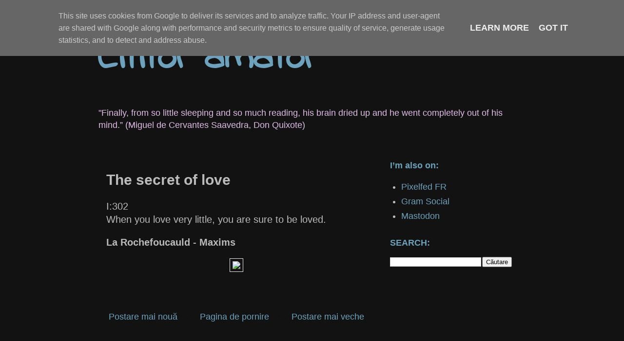

--- FILE ---
content_type: text/html; charset=UTF-8
request_url: https://www.cititoramator.ro/2018/08/the-secret-of-love.html
body_size: 29554
content:
<!DOCTYPE html>
<html class='v2' dir='ltr' lang='ro' xmlns='http://www.w3.org/1999/xhtml' xmlns:b='http://www.google.com/2005/gml/b' xmlns:data='http://www.google.com/2005/gml/data' xmlns:expr='http://www.google.com/2005/gml/expr'>
<head>
<link href='https://www.blogger.com/static/v1/widgets/335934321-css_bundle_v2.css' rel='stylesheet' type='text/css'/>
<script async='async' data-ad-client='ca-pub-8422062623864646' src='https://pagead2.googlesyndication.com/pagead/js/adsbygoogle.js'></script>
<meta content='width=1100' name='viewport'/>
<meta content='text/html; charset=UTF-8' http-equiv='Content-Type'/>
<meta content='blogger' name='generator'/>
<link href='https://www.cititoramator.ro/favicon.ico' rel='icon' type='image/x-icon'/>
<link href='https://www.cititoramator.ro/2018/08/the-secret-of-love.html' rel='canonical'/>
<link rel="alternate" type="application/atom+xml" title="Cititor amator - Atom" href="https://www.cititoramator.ro/feeds/posts/default" />
<link rel="alternate" type="application/rss+xml" title="Cititor amator - RSS" href="https://www.cititoramator.ro/feeds/posts/default?alt=rss" />
<link rel="service.post" type="application/atom+xml" title="Cititor amator - Atom" href="https://www.blogger.com/feeds/2636468459290223952/posts/default" />

<link rel="alternate" type="application/atom+xml" title="Cititor amator - Atom" href="https://www.cititoramator.ro/feeds/5547091964611772764/comments/default" />
<!--Can't find substitution for tag [blog.ieCssRetrofitLinks]-->
<link href='https://lh3.googleusercontent.com/-BoZ4P_qgnWI/W3-2O1sj-CI/AAAAAAABvs4/s640/1535096358028.jpg' rel='image_src'/>
<meta content='https://www.cititoramator.ro/2018/08/the-secret-of-love.html' property='og:url'/>
<meta content='The secret of love' property='og:title'/>
<meta content='Citate și fragmente interesante din cărțile citite' property='og:description'/>
<meta content='https://lh3.googleusercontent.com/-BoZ4P_qgnWI/W3-2O1sj-CI/AAAAAAABvs4/s640/w1200-h630-p-k-no-nu/1535096358028.jpg' property='og:image'/>
<title>Cititor amator: The secret of love</title>
<style type='text/css'>@font-face{font-family:'Indie Flower';font-style:normal;font-weight:400;font-display:swap;src:url(//fonts.gstatic.com/s/indieflower/v24/m8JVjfNVeKWVnh3QMuKkFcZVZ0uH99GUDs4k.woff2)format('woff2');unicode-range:U+0100-02BA,U+02BD-02C5,U+02C7-02CC,U+02CE-02D7,U+02DD-02FF,U+0304,U+0308,U+0329,U+1D00-1DBF,U+1E00-1E9F,U+1EF2-1EFF,U+2020,U+20A0-20AB,U+20AD-20C0,U+2113,U+2C60-2C7F,U+A720-A7FF;}@font-face{font-family:'Indie Flower';font-style:normal;font-weight:400;font-display:swap;src:url(//fonts.gstatic.com/s/indieflower/v24/m8JVjfNVeKWVnh3QMuKkFcZVaUuH99GUDg.woff2)format('woff2');unicode-range:U+0000-00FF,U+0131,U+0152-0153,U+02BB-02BC,U+02C6,U+02DA,U+02DC,U+0304,U+0308,U+0329,U+2000-206F,U+20AC,U+2122,U+2191,U+2193,U+2212,U+2215,U+FEFF,U+FFFD;}</style>
<style id='page-skin-1' type='text/css'><!--
/*
-----------------------------------------------
Blogger Template Style
Name:     Simple
Designer: Blogger
URL:      www.blogger.com
----------------------------------------------- */
/* Variable definitions
====================
<Variable name="keycolor" description="Main Color" type="color" default="#bb86fc"/>
<Group description="Page Text" selector="body">
<Variable name="body.font" description="Font" type="font"
default="normal normal 12px Arial, Tahoma, Helvetica, FreeSans, sans-serif"/>
<Variable name="body.text.color" description="Text Color" type="color" default="#e0e0e0"/>
</Group>
<Group description="Backgrounds" selector=".body-fauxcolumns-outer">
<Variable name="body.background.color" description="Outer Background" type="color" default="#bb86fc"/>
<Variable name="content.background.color" description="Main Background" type="color" default="#121212"/>
<Variable name="header.background.color" description="Header Background" type="color" default="transparent"/>
</Group>
<Group description="Links" selector=".main-outer">
<Variable name="link.color" description="Link Color" type="color" default="#2288bb"/>
<Variable name="link.visited.color" description="Visited Color" type="color" default="#888888"/>
<Variable name="link.hover.color" description="Hover Color" type="color" default="#33aaff"/>
</Group>
<Group description="Blog Title" selector=".header h1">
<Variable name="header.font" description="Font" type="font"
default="normal normal 60px Arial, Tahoma, Helvetica, FreeSans, sans-serif"/>
<Variable name="header.text.color" description="Title Color" type="color" default="#3399bb" />
</Group>
<Group description="Blog Description" selector=".header .description">
<Variable name="description.text.color" description="Description Color" type="color"
default="#777777" />
</Group>
<Group description="Tabs Text" selector=".tabs-inner .widget li a">
<Variable name="tabs.font" description="Font" type="font"
default="normal normal 14px Arial, Tahoma, Helvetica, FreeSans, sans-serif"/>
<Variable name="tabs.text.color" description="Text Color" type="color" default="#999999"/>
<Variable name="tabs.selected.text.color" description="Selected Color" type="color" default="#000000"/>
</Group>
<Group description="Tabs Background" selector=".tabs-outer .PageList">
<Variable name="tabs.background.color" description="Background Color" type="color" default="#f5f5f5"/>
<Variable name="tabs.selected.background.color" description="Selected Color" type="color" default="#eeeeee"/>
</Group>
<Group description="Post Title" selector="h3.post-title, .comments h4">
<Variable name="post.title.font" description="Font" type="font"
default="normal normal 22px Arial, Tahoma, Helvetica, FreeSans, sans-serif"/>
</Group>
<Group description="Date Header" selector=".date-header">
<Variable name="date.header.color" description="Text Color" type="color"
default="#bbbbbb"/>
<Variable name="date.header.background.color" description="Background Color" type="color"
default="transparent"/>
<Variable name="date.header.font" description="Text Font" type="font"
default="normal bold 11px Arial, Tahoma, Helvetica, FreeSans, sans-serif"/>
<Variable name="date.header.padding" description="Date Header Padding" type="string" default="inherit"/>
<Variable name="date.header.letterspacing" description="Date Header Letter Spacing" type="string" default="inherit"/>
<Variable name="date.header.margin" description="Date Header Margin" type="string" default="inherit"/>
</Group>
<Group description="Post Footer" selector=".post-footer {
background: transparent !important;
border: none !important;
padding: 0 !important;
margin: 0 !important;
}">
<Variable name="post.footer.text.color" description="Text Color" type="color" default="#e0e0e0"/>
<Variable name="post.footer.background.color" description="Background Color" type="color"
default="#f9f9f9"/>
<Variable name="post.footer.border.color" description="Shadow Color" type="color" default="#eeeeee"/>
</Group>
<Group description="Gadgets" selector="h2">
<Variable name="widget.title.font" description="Title Font" type="font"
default="normal bold 11px Arial, Tahoma, Helvetica, FreeSans, sans-serif"/>
<Variable name="widget.title.text.color" description="Title Color" type="color" default="#000000"/>
<Variable name="widget.alternate.text.color" description="Alternate Color" type="color" default="#999999"/>
</Group>
<Group description="Images" selector=".main-inner">
<Variable name="image.background.color" description="Background Color" type="color" default="#121212"/>
<Variable name="image.border.color" description="Border Color" type="color" default="#eeeeee"/>
<Variable name="image.text.color" description="Caption Text Color" type="color" default="#bbbbbb"/>
</Group>
<Group description="Accents" selector=".content-inner">
<Variable name="body.rule.color" description="Separator Line Color" type="color" default="#eeeeee"/>
<Variable name="tabs.border.color" description="Tabs Border Color" type="color" default="transparent"/>
</Group>
<Variable name="body.background" description="Body Background" type="background"
color="#121212" default="$(color) none repeat scroll top left"/>
<Variable name="body.background.override" description="Body Background Override" type="string" default=""/>
<Variable name="body.background.gradient.cap" description="Body Gradient Cap" type="url"
default="url(https://resources.blogblog.com/blogblog/data/1kt/simple/gradients_light.png)"/>
<Variable name="body.background.gradient.tile" description="Body Gradient Tile" type="url"
default="url(https://resources.blogblog.com/blogblog/data/1kt/simple/body_gradient_tile_light.png)"/>
<Variable name="content.background.color.selector" description="Content Background Color Selector" type="string" default=".content-inner"/>
<Variable name="content.padding" description="Content Padding" type="length" default="10px" min="0" max="100px"/>
<Variable name="content.padding.horizontal" description="Content Horizontal Padding" type="length" default="10px" min="0" max="100px"/>
<Variable name="content.shadow.spread" description="Content Shadow Spread" type="length" default="40px" min="0" max="100px"/>
<Variable name="content.shadow.spread.webkit" description="Content Shadow Spread (WebKit)" type="length" default="5px" min="0" max="100px"/>
<Variable name="content.shadow.spread.ie" description="Content Shadow Spread (IE)" type="length" default="10px" min="0" max="100px"/>
<Variable name="main.border.width" description="Main Border Width" type="length" default="0" min="0" max="10px"/>
<Variable name="header.background.gradient" description="Header Gradient" type="url" default="none"/>
<Variable name="header.shadow.offset.left" description="Header Shadow Offset Left" type="length" default="-1px" min="-50px" max="50px"/>
<Variable name="header.shadow.offset.top" description="Header Shadow Offset Top" type="length" default="-1px" min="-50px" max="50px"/>
<Variable name="header.shadow.spread" description="Header Shadow Spread" type="length" default="1px" min="0" max="100px"/>
<Variable name="header.padding" description="Header Padding" type="length" default="30px" min="0" max="100px"/>
<Variable name="header.border.size" description="Header Border Size" type="length" default="1px" min="0" max="10px"/>
<Variable name="header.bottom.border.size" description="Header Bottom Border Size" type="length" default="1px" min="0" max="10px"/>
<Variable name="header.border.horizontalsize" description="Header Horizontal Border Size" type="length" default="0" min="0" max="10px"/>
<Variable name="description.text.size" description="Description Text Size" type="string" default="140%"/>
<Variable name="tabs.margin.top" description="Tabs Margin Top" type="length" default="0" min="0" max="100px"/>
<Variable name="tabs.margin.side" description="Tabs Side Margin" type="length" default="30px" min="0" max="100px"/>
<Variable name="tabs.background.gradient" description="Tabs Background Gradient" type="url"
default="url(https://resources.blogblog.com/blogblog/data/1kt/simple/gradients_light.png)"/>
<Variable name="tabs.border.width" description="Tabs Border Width" type="length" default="1px" min="0" max="10px"/>
<Variable name="tabs.bevel.border.width" description="Tabs Bevel Border Width" type="length" default="1px" min="0" max="10px"/>
<Variable name="post.margin.bottom" description="Post Bottom Margin" type="length" default="25px" min="0" max="100px"/>
<Variable name="image.border.small.size" description="Image Border Small Size" type="length" default="2px" min="0" max="10px"/>
<Variable name="image.border.large.size" description="Image Border Large Size" type="length" default="5px" min="0" max="10px"/>
<Variable name="page.width.selector" description="Page Width Selector" type="string" default=".region-inner"/>
<Variable name="page.width" description="Page Width" type="string" default="auto"/>
<Variable name="main.section.margin" description="Main Section Margin" type="length" default="15px" min="0" max="100px"/>
<Variable name="main.padding" description="Main Padding" type="length" default="15px" min="0" max="100px"/>
<Variable name="main.padding.top" description="Main Padding Top" type="length" default="30px" min="0" max="100px"/>
<Variable name="main.padding.bottom" description="Main Padding Bottom" type="length" default="30px" min="0" max="100px"/>
<Variable name="paging.background"
color="#121212"
description="Background of blog paging area" type="background"
default="transparent none no-repeat scroll top center"/>
<Variable name="footer.bevel" description="Bevel border length of footer" type="length" default="0" min="0" max="10px"/>
<Variable name="mobile.background.overlay" description="Mobile Background Overlay" type="string"
default="transparent none repeat scroll top left"/>
<Variable name="mobile.background.size" description="Mobile Background Size" type="string" default="auto"/>
<Variable name="mobile.button.color" description="Mobile Button Color" type="color" default="#121212" />
<Variable name="startSide" description="Side where text starts in blog language" type="automatic" default="left"/>
<Variable name="endSide" description="Side where text ends in blog language" type="automatic" default="right"/>
*/
/* Content
----------------------------------------------- */
body {
font: normal normal 18px Arial, Tahoma, Helvetica, FreeSans, sans-serif;
color: #bbbbbb;
background: #121212 none repeat scroll top left;
padding: 0 0 0 0;
}
html body .region-inner {
min-width: 0;
max-width: 100%;
width: auto;
}
h2 {
font-size: 22px;
}
a:link {
text-decoration:none;
color: #6ea1bb;
}
a:visited {
text-decoration:none;
color: #6ea1bb;
}
a:hover {
text-decoration:underline;
color: #33aaff;
}
.body-fauxcolumn-outer .fauxcolumn-inner {
background: transparent none repeat scroll top left;
_background-image: none;
}
.body-fauxcolumn-outer .cap-top {
position: absolute;
z-index: 1;
height: 400px;
width: 100%;
}
.body-fauxcolumn-outer .cap-top .cap-left {
width: 100%;
background: transparent none repeat-x scroll top left;
_background-image: none;
}
.content-outer {
-moz-box-shadow: 0 0 0 rgba(0, 0, 0, .15);
-webkit-box-shadow: 0 0 0 rgba(0, 0, 0, .15);
-goog-ms-box-shadow: 0 0 0 #333333;
box-shadow: 0 0 0 rgba(0, 0, 0, .15);
margin-bottom: 1px;
}
.content-inner {
padding: 10px 40px;
}
.content-inner {
background-color: #121212;
}
/* Header
----------------------------------------------- */
.header-outer {
background: transparent none repeat-x scroll 0 -400px;
_background-image: none;
}
.Header h1 {
font: normal bold 80px Indie Flower;
color: #6ea1bb;
text-shadow: 0 0 0 rgba(0, 0, 0, .2);
}
.Header h1 a {
color: #6ea1bb;
}
.Header .description {
font-size: 18px;
color: #E1BEE7;
}
.header-inner .Header .titlewrapper {
padding: 22px 0;
}
.header-inner .Header .descriptionwrapper {
padding: 0 0;
}
/* Tabs
----------------------------------------------- */
.tabs-inner .section:first-child {
border-top: 0 solid #33aaff;
}
.tabs-inner .section:first-child ul {
margin-top: -1px;
border-top: 1px solid #33aaff;
border-left: 1px solid #33aaff;
border-right: 1px solid #33aaff;
}
.tabs-inner .widget ul {
background: transparent none repeat-x scroll 0 -800px;
_background-image: none;
border-bottom: 1px solid #33aaff;
margin-top: 0;
margin-left: -30px;
margin-right: -30px;
}
.tabs-inner .widget li a {
display: inline-block;
padding: .6em 1em;
font: normal normal 16px Georgia, Utopia, 'Palatino Linotype', Palatino, serif;
color: #000000;
border-left: 1px solid #121212;
border-right: 1px solid #33aaff;
}
.tabs-inner .widget li:first-child a {
border-left: none;
}
.tabs-inner .widget li.selected a, .tabs-inner .widget li a:hover {
color: #000000;
background-color: #eeeeee;
text-decoration: none;
}
/* Columns
----------------------------------------------- */
.main-outer {
border-top: 0 solid transparent;
}
.fauxcolumn-left-outer .fauxcolumn-inner {
border-right: 1px solid transparent;
}
.fauxcolumn-right-outer .fauxcolumn-inner {
border-left: 1px solid transparent;
}
/* Headings
----------------------------------------------- */
div.widget > h2,
div.widget h2.title {
margin: 0 0 1em 0;
font: normal bold 18px 'Trebuchet MS',Trebuchet,Verdana,sans-serif;
color: #6ea1bb;
}
/* Widgets
----------------------------------------------- */
.widget .zippy {
color: #6ea1bb;
text-shadow: 2px 2px 1px rgba(0, 0, 0, .1);
}
.widget .popular-posts ul {
list-style: none;
}
/* Posts
----------------------------------------------- */
h2.date-header {
font: normal bold 11px Arial, Tahoma, Helvetica, FreeSans, sans-serif;
}
.date-header span {
background-color: #bbbbbb;
color: #121212;
padding: 0.4em;
letter-spacing: 3px;
margin: inherit;
}
.main-inner {
padding-top: 35px;
padding-bottom: 65px;
}
.main-inner .column-center-inner {
padding: 0 0;
}
.main-inner .column-center-inner .section {
margin: 0 1em;
}
.post {
margin: 0 0 45px 0;
}
h3.post-title, .comments h4 {
font: normal bold 30px Arial, Tahoma, Helvetica, FreeSans, sans-serif;
margin: .75em 0 0;
}
.post-body {
font-size: 110%;
line-height: 1.4;
position: relative;
}
.post-body img, .post-body .tr-caption-container, .Profile img, .Image img,
.BlogList .item-thumbnail img {
padding: 2px;
background: #121212;
border: 1px solid #eeeeee;
-moz-box-shadow: 1px 1px 5px rgba(0, 0, 0, .1);
-webkit-box-shadow: 1px 1px 5px rgba(0, 0, 0, .1);
box-shadow: 1px 1px 5px rgba(0, 0, 0, .1);
}
.post-body img, .post-body .tr-caption-container {
padding: 5px;
}
.post-body .tr-caption-container {
color: #e0e0e0;
}
.post-body .tr-caption-container img {
padding: 0;
background: transparent;
border: none;
-moz-box-shadow: 0 0 0 rgba(0, 0, 0, .1);
-webkit-box-shadow: 0 0 0 rgba(0, 0, 0, .1);
box-shadow: 0 0 0 rgba(0, 0, 0, .1);
}
.post-header {
margin: 0 0 1.5em;
line-height: 1.6;
font-size: 90%;
}
.post-footer {
background: transparent !important;
border: none !important;
padding: 0 !important;
margin: 0 !important;
} {
margin: 20px -2px 0;
padding: 5px 10px;
color: transparent;
background-color: #eeeeee;
border-bottom: 1px solid #eeeeee;
line-height: 1.6;
font-size: 90%;
}
#comments .comment-author {
padding-top: 1.5em;
border-top: 1px solid transparent;
background-position: 0 1.5em;
}
#comments .comment-author:first-child {
padding-top: 0;
border-top: none;
}
.avatar-image-container {
margin: .2em 0 0;
}
#comments .avatar-image-container img {
border: 1px solid #eeeeee;
}
/* Comments
----------------------------------------------- */
.comments .comments-content .icon.blog-author {
background-repeat: no-repeat;
background-image: url([data-uri]);
}
.comments .comments-content .loadmore a {
border-top: 1px solid #6ea1bb;
border-bottom: 1px solid #6ea1bb;
}
.comments .comment-thread.inline-thread {
background-color: #eeeeee;
}
.comments .continue {
border-top: 2px solid #6ea1bb;
}
/* Accents
---------------------------------------------- */
.section-columns td.columns-cell {
border-left: 1px solid transparent;
}
.blog-pager {
background: transparent url(https://resources.blogblog.com/blogblog/data/1kt/simple/paging_dot.png) repeat-x scroll top center;
}
.blog-pager-older-link, .home-link,
.blog-pager-newer-link {
background-color: #121212;
padding: 5px;
}
.footer-outer {
border-top: 1px dashed #bbbbbb;
}
/* Mobile
----------------------------------------------- */
body.mobile  {
background-size: auto;
}
.mobile .body-fauxcolumn-outer {
background: transparent none repeat scroll top left;
}
.mobile .body-fauxcolumn-outer .cap-top {
background-size: 100% auto;
}
.mobile .content-outer {
-webkit-box-shadow: 0 0 3px rgba(0, 0, 0, .15);
box-shadow: 0 0 3px rgba(0, 0, 0, .15);
}
.mobile .tabs-inner .widget ul {
margin-left: 0;
margin-right: 0;
}
.mobile .post {
margin: 0;
}
.mobile .main-inner .column-center-inner .section {
margin: 0;
}
.mobile .date-header span {
padding: 0.1em 10px;
margin: 0 -10px;
}
.mobile h3.post-title {
margin: 0;
}
.mobile .blog-pager {
background: transparent none no-repeat scroll top center;
}
.mobile .footer-outer {
border-top: none;
}
.mobile .main-inner, .mobile .footer-inner {
background-color: #121212;
}
.mobile-index-contents {
color: #bbbbbb;
}
.mobile-link-button {
background-color: #6ea1bb;
}
.mobile-link-button a:link, .mobile-link-button a:visited {
color: #121212;
}
.mobile .tabs-inner .section:first-child {
border-top: none;
}
.mobile .tabs-inner .PageList .widget-content {
background-color: #eeeeee;
color: #000000;
border-top: 1px solid #33aaff;
border-bottom: 1px solid #33aaff;
}
.mobile .tabs-inner .PageList .widget-content .pagelist-arrow {
border-left: 1px solid #33aaff;
}

--></style>
<style id='template-skin-1' type='text/css'><!--
body {
min-width: 960px;
}
.content-outer, .content-fauxcolumn-outer, .region-inner {
min-width: 960px;
max-width: 960px;
_width: 960px;
}
.main-inner .columns {
padding-left: 0;
padding-right: 310px;
}
.main-inner .fauxcolumn-center-outer {
left: 0;
right: 310px;
/* IE6 does not respect left and right together */
_width: expression(this.parentNode.offsetWidth -
parseInt("0") -
parseInt("310px") + 'px');
}
.main-inner .fauxcolumn-left-outer {
width: 0;
}
.main-inner .fauxcolumn-right-outer {
width: 310px;
}
.main-inner .column-left-outer {
width: 0;
right: 100%;
margin-left: -0;
}
.main-inner .column-right-outer {
width: 310px;
margin-right: -310px;
}
#layout {
min-width: 0;
}
#layout .content-outer {
min-width: 0;
width: 800px;
}
#layout .region-inner {
min-width: 0;
width: auto;
}
body#layout div.add_widget {
padding: 8px;
}
body#layout div.add_widget a {
margin-left: 32px;
}
--></style>
<script type='text/javascript'>
        (function(i,s,o,g,r,a,m){i['GoogleAnalyticsObject']=r;i[r]=i[r]||function(){
        (i[r].q=i[r].q||[]).push(arguments)},i[r].l=1*new Date();a=s.createElement(o),
        m=s.getElementsByTagName(o)[0];a.async=1;a.src=g;m.parentNode.insertBefore(a,m)
        })(window,document,'script','https://www.google-analytics.com/analytics.js','ga');
        ga('create', 'UA-178861-11', 'auto', 'blogger');
        ga('blogger.send', 'pageview');
      </script>
<script async='async' data-ad-client='ca-pub-8422062623864646' src='https://pagead2.googlesyndication.com/pagead/js/adsbygoogle.js'></script>
<meta content='dfa12e44b8879066558fbb99e484a578' name='p:domain_verify'/>
<link href='https://www.blogger.com/dyn-css/authorization.css?targetBlogID=2636468459290223952&amp;zx=0ad0866a-42da-4e24-b3cc-5138b26c05bf' media='none' onload='if(media!=&#39;all&#39;)media=&#39;all&#39;' rel='stylesheet'/><noscript><link href='https://www.blogger.com/dyn-css/authorization.css?targetBlogID=2636468459290223952&amp;zx=0ad0866a-42da-4e24-b3cc-5138b26c05bf' rel='stylesheet'/></noscript>
<meta name='google-adsense-platform-account' content='ca-host-pub-1556223355139109'/>
<meta name='google-adsense-platform-domain' content='blogspot.com'/>

<!-- data-ad-client=ca-pub-8422062623864646 -->

<script type="text/javascript" language="javascript">
  // Supply ads personalization default for EEA readers
  // See https://www.blogger.com/go/adspersonalization
  adsbygoogle = window.adsbygoogle || [];
  if (typeof adsbygoogle.requestNonPersonalizedAds === 'undefined') {
    adsbygoogle.requestNonPersonalizedAds = 1;
  }
</script>


</head>
<body class='loading'>
<div class='navbar no-items section' id='navbar' name='Navbar'>
</div>
<div class='body-fauxcolumns'>
<div class='fauxcolumn-outer body-fauxcolumn-outer'>
<div class='cap-top'>
<div class='cap-left'></div>
<div class='cap-right'></div>
</div>
<div class='fauxborder-left'>
<div class='fauxborder-right'></div>
<div class='fauxcolumn-inner'>
</div>
</div>
<div class='cap-bottom'>
<div class='cap-left'></div>
<div class='cap-right'></div>
</div>
</div>
</div>
<div class='content'>
<div class='content-fauxcolumns'>
<div class='fauxcolumn-outer content-fauxcolumn-outer'>
<div class='cap-top'>
<div class='cap-left'></div>
<div class='cap-right'></div>
</div>
<div class='fauxborder-left'>
<div class='fauxborder-right'></div>
<div class='fauxcolumn-inner'>
</div>
</div>
<div class='cap-bottom'>
<div class='cap-left'></div>
<div class='cap-right'></div>
</div>
</div>
</div>
<div class='content-outer'>
<div class='content-cap-top cap-top'>
<div class='cap-left'></div>
<div class='cap-right'></div>
</div>
<div class='fauxborder-left content-fauxborder-left'>
<div class='fauxborder-right content-fauxborder-right'></div>
<div class='content-inner'>
<header>
<div class='header-outer'>
<div class='header-cap-top cap-top'>
<div class='cap-left'></div>
<div class='cap-right'></div>
</div>
<div class='fauxborder-left header-fauxborder-left'>
<div class='fauxborder-right header-fauxborder-right'></div>
<div class='region-inner header-inner'>
<div class='header section' id='header' name='Antet'><div class='widget Header' data-version='1' id='Header1'>
<div id='header-inner'>
<div class='titlewrapper'>
<h1 class='title'>
<a href='https://www.cititoramator.ro/'>
Cititor amator
</a>
</h1>
</div>
<div class='descriptionwrapper'>
<p class='description'><span>"Finally, from so little sleeping and so much reading, his brain dried up and he went completely out of his mind.&#8221; (Miguel de Cervantes Saavedra, Don Quixote)</span></p>
</div>
</div>
</div></div>
</div>
</div>
<div class='header-cap-bottom cap-bottom'>
<div class='cap-left'></div>
<div class='cap-right'></div>
</div>
</div>
</header>
<div class='tabs-outer'>
<div class='tabs-cap-top cap-top'>
<div class='cap-left'></div>
<div class='cap-right'></div>
</div>
<div class='fauxborder-left tabs-fauxborder-left'>
<div class='fauxborder-right tabs-fauxborder-right'></div>
<div class='region-inner tabs-inner'>
<div class='tabs no-items section' id='crosscol' name='Coloana transversală'></div>
<div class='tabs no-items section' id='crosscol-overflow' name='Cross-Column 2'></div>
</div>
</div>
<div class='tabs-cap-bottom cap-bottom'>
<div class='cap-left'></div>
<div class='cap-right'></div>
</div>
</div>
<div class='main-outer'>
<div class='main-cap-top cap-top'>
<div class='cap-left'></div>
<div class='cap-right'></div>
</div>
<div class='fauxborder-left main-fauxborder-left'>
<div class='fauxborder-right main-fauxborder-right'></div>
<div class='region-inner main-inner'>
<div class='columns fauxcolumns'>
<div class='fauxcolumn-outer fauxcolumn-center-outer'>
<div class='cap-top'>
<div class='cap-left'></div>
<div class='cap-right'></div>
</div>
<div class='fauxborder-left'>
<div class='fauxborder-right'></div>
<div class='fauxcolumn-inner'>
</div>
</div>
<div class='cap-bottom'>
<div class='cap-left'></div>
<div class='cap-right'></div>
</div>
</div>
<div class='fauxcolumn-outer fauxcolumn-left-outer'>
<div class='cap-top'>
<div class='cap-left'></div>
<div class='cap-right'></div>
</div>
<div class='fauxborder-left'>
<div class='fauxborder-right'></div>
<div class='fauxcolumn-inner'>
</div>
</div>
<div class='cap-bottom'>
<div class='cap-left'></div>
<div class='cap-right'></div>
</div>
</div>
<div class='fauxcolumn-outer fauxcolumn-right-outer'>
<div class='cap-top'>
<div class='cap-left'></div>
<div class='cap-right'></div>
</div>
<div class='fauxborder-left'>
<div class='fauxborder-right'></div>
<div class='fauxcolumn-inner'>
</div>
</div>
<div class='cap-bottom'>
<div class='cap-left'></div>
<div class='cap-right'></div>
</div>
</div>
<!-- corrects IE6 width calculation -->
<div class='columns-inner'>
<div class='column-center-outer'>
<div class='column-center-inner'>
<div class='main section' id='main' name='Număr de telefon principal'><div class='widget Blog' data-version='1' id='Blog1'>
<div class='blog-posts hfeed'>

          <div class="date-outer">
        

          <div class="date-posts">
        
<div class='post-outer'>
<div class='post hentry uncustomized-post-template' itemprop='blogPost' itemscope='itemscope' itemtype='http://schema.org/BlogPosting'>
<meta content='https://lh3.googleusercontent.com/-BoZ4P_qgnWI/W3-2O1sj-CI/AAAAAAABvs4/s640/1535096358028.jpg' itemprop='image_url'/>
<meta content='2636468459290223952' itemprop='blogId'/>
<meta content='5547091964611772764' itemprop='postId'/>
<a name='5547091964611772764'></a>
<h3 class='post-title entry-title' itemprop='name'>
The secret of love
</h3>
<div class='post-header'>
<div class='post-header-line-1'></div>
</div>
<div class='post-body entry-content' id='post-body-5547091964611772764' itemprop='description articleBody'>
<p dir="ltr">I:302<br>
When you love very little, you are sure to be loved.</p>
<p dir="ltr"><b>La Rochefoucauld - Maxims</b></p>
<div class="separator" style="clear: both; text-align: center;"> <a href="https://lh3.googleusercontent.com/-BoZ4P_qgnWI/W3-2O1sj-CI/AAAAAAABvs4/s1600/1535096358028.jpg" imageanchor="1" style="margin-left: 1em; margin-right: 1em;"> <img border="0" src="https://lh3.googleusercontent.com/-BoZ4P_qgnWI/W3-2O1sj-CI/AAAAAAABvs4/s640/rw/1535096358028.jpg"> </a> </div>
<div style='clear: both;'></div>
</div>
<div class='post-footer'>
<div class='post-footer-line post-footer-line-1'>
<span class='post-author vcard'>
</span>
<span class='post-timestamp'>
</span>
<span class='post-comment-link'>
</span>
<span class='post-icons'>
</span>
<div class='post-share-buttons goog-inline-block'>
</div>
</div>
<div class='post-footer-line post-footer-line-2'>
<span class='post-labels'>
</span>
</div>
<div class='post-footer-line post-footer-line-3'>
<span class='post-location'>
</span>
</div>
</div>
</div>
<div class='comments' id='comments'>
<a name='comments'></a>
</div>
</div>

        </div></div>
      
</div>
<div class='blog-pager' id='blog-pager'>
<span id='blog-pager-newer-link'>
<a class='blog-pager-newer-link' href='https://www.cititoramator.ro/2018/08/social-networks-first-law.html' id='Blog1_blog-pager-newer-link' title='Postare mai nouă'>Postare mai nouă</a>
</span>
<span id='blog-pager-older-link'>
<a class='blog-pager-older-link' href='https://www.cititoramator.ro/2018/08/being-young-and-natural.html' id='Blog1_blog-pager-older-link' title='Postare mai veche'>Postare mai veche</a>
</span>
<a class='home-link' href='https://www.cititoramator.ro/'>Pagina de pornire</a>
</div>
<div class='clear'></div>
<div class='post-feeds'>
</div>
</div><div class='widget AdSense' data-version='1' id='AdSense2'>
<div class='widget-content'>
<script async src="https://pagead2.googlesyndication.com/pagead/js/adsbygoogle.js"></script>
<!-- cititoramator_sidebar-right-2-1_AdSense2_1x1_as -->
<ins class="adsbygoogle"
     style="display:block"
     data-ad-client="ca-pub-8422062623864646"
     data-ad-host="ca-host-pub-1556223355139109"
     data-ad-host-channel="L0001"
     data-ad-slot="3320648745"
     data-ad-format="auto"
     data-full-width-responsive="true"></ins>
<script>
(adsbygoogle = window.adsbygoogle || []).push({});
</script>
<div class='clear'></div>
</div>
</div></div>
</div>
</div>
<div class='column-left-outer'>
<div class='column-left-inner'>
<aside>
</aside>
</div>
</div>
<div class='column-right-outer'>
<div class='column-right-inner'>
<aside>
<div class='sidebar section' id='sidebar-right-1'><div class='widget LinkList' data-version='1' id='LinkList1'>
<h2>I&#8217;m also on:</h2>
<div class='widget-content'>
<ul>
<li><a href='https://pixelfed.fr/cititoramator'>Pixelfed FR</a></li>
<li><a href='https://gram.social/cititoramator'>Gram Social</a></li>
<li><a href='https://mastodon.social/@cititoramator'>Mastodon </a></li>
</ul>
<div class='clear'></div>
</div>
</div><div class='widget BlogSearch' data-version='1' id='BlogSearch1'>
<h2 class='title'>SEARCH:</h2>
<div class='widget-content'>
<div id='BlogSearch1_form'>
<form action='https://www.cititoramator.ro/search' class='gsc-search-box' target='_top'>
<table cellpadding='0' cellspacing='0' class='gsc-search-box'>
<tbody>
<tr>
<td class='gsc-input'>
<input autocomplete='off' class='gsc-input' name='q' size='10' title='search' type='text' value=''/>
</td>
<td class='gsc-search-button'>
<input class='gsc-search-button' title='search' type='submit' value='Căutare'/>
</td>
</tr>
</tbody>
</table>
</form>
</div>
</div>
<div class='clear'></div>
</div><div class='widget AdSense' data-version='1' id='AdSense1'>
<div class='widget-content'>
<script async src="https://pagead2.googlesyndication.com/pagead/js/adsbygoogle.js"></script>
<!-- cititoramator_sidebar-right-1_AdSense1_1x1_as -->
<ins class="adsbygoogle"
     style="display:block"
     data-ad-client="ca-pub-8422062623864646"
     data-ad-host="ca-host-pub-1556223355139109"
     data-ad-host-channel="L0001"
     data-ad-slot="8251666671"
     data-ad-format="auto"
     data-full-width-responsive="true"></ins>
<script>
(adsbygoogle = window.adsbygoogle || []).push({});
</script>
<div class='clear'></div>
</div>
</div></div>
<table border='0' cellpadding='0' cellspacing='0' class='section-columns columns-2'>
<tbody>
<tr>
<td class='first columns-cell'>
<div class='sidebar no-items section' id='sidebar-right-2-1'></div>
</td>
<td class='columns-cell'>
<div class='sidebar no-items section' id='sidebar-right-2-2'></div>
</td>
</tr>
</tbody>
</table>
<div class='sidebar section' id='sidebar-right-3'><div class='widget Label' data-version='1' id='Label1'>
<h2>Etichete</h2>
<div class='widget-content cloud-label-widget-content'>
<span class='label-size label-size-2'>
<a dir='ltr' href='https://www.cititoramator.ro/search/label/20%20de%20ani%20%C3%AEn%20Siberia'>20 de ani în Siberia</a>
</span>
<span class='label-size label-size-1'>
<a dir='ltr' href='https://www.cititoramator.ro/search/label/a%20tr%C4%83i'>a trăi</a>
</span>
<span class='label-size label-size-1'>
<a dir='ltr' href='https://www.cititoramator.ro/search/label/able'>able</a>
</span>
<span class='label-size label-size-2'>
<a dir='ltr' href='https://www.cititoramator.ro/search/label/abstinence'>abstinence</a>
</span>
<span class='label-size label-size-1'>
<a dir='ltr' href='https://www.cititoramator.ro/search/label/activism'>activism</a>
</span>
<span class='label-size label-size-2'>
<a dir='ltr' href='https://www.cititoramator.ro/search/label/actori'>actori</a>
</span>
<span class='label-size label-size-1'>
<a dir='ltr' href='https://www.cititoramator.ro/search/label/ac%C8%9Biune'>acțiune</a>
</span>
<span class='label-size label-size-1'>
<a dir='ltr' href='https://www.cititoramator.ro/search/label/Adam%20%C8%99i%20Eva'>Adam și Eva</a>
</span>
<span class='label-size label-size-1'>
<a dir='ltr' href='https://www.cititoramator.ro/search/label/Adele%20de%20Boigne'>Adele de Boigne</a>
</span>
<span class='label-size label-size-3'>
<a dir='ltr' href='https://www.cititoramator.ro/search/label/adev%C4%83r'>adevăr</a>
</span>
<span class='label-size label-size-2'>
<a dir='ltr' href='https://www.cititoramator.ro/search/label/adev%C4%83rul'>adevărul</a>
</span>
<span class='label-size label-size-3'>
<a dir='ltr' href='https://www.cititoramator.ro/search/label/Adrian%20Marino'>Adrian Marino</a>
</span>
<span class='label-size label-size-1'>
<a dir='ltr' href='https://www.cititoramator.ro/search/label/adulter'>adulter</a>
</span>
<span class='label-size label-size-1'>
<a dir='ltr' href='https://www.cititoramator.ro/search/label/adul%C8%9Bi'>adulți</a>
</span>
<span class='label-size label-size-2'>
<a dir='ltr' href='https://www.cititoramator.ro/search/label/advice'>advice</a>
</span>
<span class='label-size label-size-2'>
<a dir='ltr' href='https://www.cititoramator.ro/search/label/advices'>advices</a>
</span>
<span class='label-size label-size-3'>
<a dir='ltr' href='https://www.cititoramator.ro/search/label/Aforisme'>Aforisme</a>
</span>
<span class='label-size label-size-1'>
<a dir='ltr' href='https://www.cititoramator.ro/search/label/afraid'>afraid</a>
</span>
<span class='label-size label-size-1'>
<a dir='ltr' href='https://www.cititoramator.ro/search/label/age'>age</a>
</span>
<span class='label-size label-size-2'>
<a dir='ltr' href='https://www.cititoramator.ro/search/label/Albert%20Camus'>Albert Camus</a>
</span>
<span class='label-size label-size-1'>
<a dir='ltr' href='https://www.cititoramator.ro/search/label/albii'>albii</a>
</span>
<span class='label-size label-size-2'>
<a dir='ltr' href='https://www.cititoramator.ro/search/label/alcool'>alcool</a>
</span>
<span class='label-size label-size-1'>
<a dir='ltr' href='https://www.cititoramator.ro/search/label/alcoolism'>alcoolism</a>
</span>
<span class='label-size label-size-1'>
<a dir='ltr' href='https://www.cititoramator.ro/search/label/Aleph'>Aleph</a>
</span>
<span class='label-size label-size-4'>
<a dir='ltr' href='https://www.cititoramator.ro/search/label/Alexandr%20Soljeni%C8%9B%C3%AEn'>Alexandr Soljenițîn</a>
</span>
<span class='label-size label-size-3'>
<a dir='ltr' href='https://www.cititoramator.ro/search/label/Alexandre%20Dumas'>Alexandre Dumas</a>
</span>
<span class='label-size label-size-1'>
<a dir='ltr' href='https://www.cititoramator.ro/search/label/alian%C8%9Be'>alianțe</a>
</span>
<span class='label-size label-size-1'>
<a dir='ltr' href='https://www.cititoramator.ro/search/label/amante'>amante</a>
</span>
<span class='label-size label-size-1'>
<a dir='ltr' href='https://www.cititoramator.ro/search/label/aman%C8%9Bi'>amanți</a>
</span>
<span class='label-size label-size-1'>
<a dir='ltr' href='https://www.cititoramator.ro/search/label/Amasis'>Amasis</a>
</span>
<span class='label-size label-size-1'>
<a dir='ltr' href='https://www.cititoramator.ro/search/label/am%C3%A2nare'>amânare</a>
</span>
<span class='label-size label-size-1'>
<a dir='ltr' href='https://www.cititoramator.ro/search/label/ambi%C8%9Bie'>ambiție</a>
</span>
<span class='label-size label-size-1'>
<a dir='ltr' href='https://www.cititoramator.ro/search/label/America'>America</a>
</span>
<span class='label-size label-size-1'>
<a dir='ltr' href='https://www.cititoramator.ro/search/label/americance'>americance</a>
</span>
<span class='label-size label-size-1'>
<a dir='ltr' href='https://www.cititoramator.ro/search/label/americanii'>americanii</a>
</span>
<span class='label-size label-size-2'>
<a dir='ltr' href='https://www.cititoramator.ro/search/label/Amintiri%20din%20pribegie'>Amintiri din pribegie</a>
</span>
<span class='label-size label-size-1'>
<a dir='ltr' href='https://www.cititoramator.ro/search/label/amintiri%20vise%20reflec%C8%9Bii'>amintiri vise reflecții</a>
</span>
<span class='label-size label-size-1'>
<a dir='ltr' href='https://www.cititoramator.ro/search/label/amor'>amor</a>
</span>
<span class='label-size label-size-2'>
<a dir='ltr' href='https://www.cititoramator.ro/search/label/amorul'>amorul</a>
</span>
<span class='label-size label-size-3'>
<a dir='ltr' href='https://www.cititoramator.ro/search/label/amoruri'>amoruri</a>
</span>
<span class='label-size label-size-3'>
<a dir='ltr' href='https://www.cititoramator.ro/search/label/Anale'>Anale</a>
</span>
<span class='label-size label-size-2'>
<a dir='ltr' href='https://www.cititoramator.ro/search/label/anchet%C4%83'>anchetă</a>
</span>
<span class='label-size label-size-2'>
<a dir='ltr' href='https://www.cititoramator.ro/search/label/ancient'>ancient</a>
</span>
<span class='label-size label-size-1'>
<a dir='ltr' href='https://www.cititoramator.ro/search/label/anger'>anger</a>
</span>
<span class='label-size label-size-1'>
<a dir='ltr' href='https://www.cititoramator.ro/search/label/anima'>anima</a>
</span>
<span class='label-size label-size-1'>
<a dir='ltr' href='https://www.cititoramator.ro/search/label/animalitate'>animalitate</a>
</span>
<span class='label-size label-size-1'>
<a dir='ltr' href='https://www.cititoramator.ro/search/label/animus'>animus</a>
</span>
<span class='label-size label-size-1'>
<a dir='ltr' href='https://www.cititoramator.ro/search/label/Anina%20R%C4%83dulescu-Pogoneanu'>Anina Rădulescu-Pogoneanu</a>
</span>
<span class='label-size label-size-2'>
<a dir='ltr' href='https://www.cititoramator.ro/search/label/Ani%C8%9Ba%20Nandru-Cudla'>Anița Nandru-Cudla</a>
</span>
<span class='label-size label-size-1'>
<a dir='ltr' href='https://www.cititoramator.ro/search/label/aniversare'>aniversare</a>
</span>
<span class='label-size label-size-2'>
<a dir='ltr' href='https://www.cititoramator.ro/search/label/Anne%20Frank'>Anne Frank</a>
</span>
<span class='label-size label-size-2'>
<a dir='ltr' href='https://www.cititoramator.ro/search/label/Annie%20Bentoiu'>Annie Bentoiu</a>
</span>
<span class='label-size label-size-1'>
<a dir='ltr' href='https://www.cititoramator.ro/search/label/antianxiety'>antianxiety</a>
</span>
<span class='label-size label-size-2'>
<a dir='ltr' href='https://www.cititoramator.ro/search/label/antichitate'>antichitate</a>
</span>
<span class='label-size label-size-1'>
<a dir='ltr' href='https://www.cititoramator.ro/search/label/anticlerical'>anticlerical</a>
</span>
<span class='label-size label-size-1'>
<a dir='ltr' href='https://www.cititoramator.ro/search/label/anticrist'>anticrist</a>
</span>
<span class='label-size label-size-2'>
<a dir='ltr' href='https://www.cititoramator.ro/search/label/antidepresie'>antidepresie</a>
</span>
<span class='label-size label-size-1'>
<a dir='ltr' href='https://www.cititoramator.ro/search/label/antidepressants'>antidepressants</a>
</span>
<span class='label-size label-size-1'>
<a dir='ltr' href='https://www.cititoramator.ro/search/label/antisemitism'>antisemitism</a>
</span>
<span class='label-size label-size-2'>
<a dir='ltr' href='https://www.cititoramator.ro/search/label/Antoine%20de%20Saint-Exupery'>Antoine de Saint-Exupery</a>
</span>
<span class='label-size label-size-4'>
<a dir='ltr' href='https://www.cititoramator.ro/search/label/Anton%20Cehov'>Anton Cehov</a>
</span>
<span class='label-size label-size-1'>
<a dir='ltr' href='https://www.cititoramator.ro/search/label/Antonio%20Machado'>Antonio Machado</a>
</span>
<span class='label-size label-size-2'>
<a dir='ltr' href='https://www.cititoramator.ro/search/label/antrenament'>antrenament</a>
</span>
<span class='label-size label-size-2'>
<a dir='ltr' href='https://www.cititoramator.ro/search/label/anxietate'>anxietate</a>
</span>
<span class='label-size label-size-2'>
<a dir='ltr' href='https://www.cititoramator.ro/search/label/anxiety'>anxiety</a>
</span>
<span class='label-size label-size-1'>
<a dir='ltr' href='https://www.cititoramator.ro/search/label/aparate'>aparate</a>
</span>
<span class='label-size label-size-2'>
<a dir='ltr' href='https://www.cititoramator.ro/search/label/apoftegm%C4%83'>apoftegmă</a>
</span>
<span class='label-size label-size-2'>
<a dir='ltr' href='https://www.cititoramator.ro/search/label/Apoftegmele%20p%C4%83rin%C8%9Bilor%20de%C8%99ertului'>Apoftegmele părinților deșertului</a>
</span>
<span class='label-size label-size-1'>
<a dir='ltr' href='https://www.cititoramator.ro/search/label/apostazie'>apostazie</a>
</span>
<span class='label-size label-size-2'>
<a dir='ltr' href='https://www.cititoramator.ro/search/label/apostoli'>apostoli</a>
</span>
<span class='label-size label-size-1'>
<a dir='ltr' href='https://www.cititoramator.ro/search/label/appetite'>appetite</a>
</span>
<span class='label-size label-size-1'>
<a dir='ltr' href='https://www.cititoramator.ro/search/label/Arca%C8%99ul%20f%C4%83r%C4%83%20arc'>Arcașul fără arc</a>
</span>
<span class='label-size label-size-1'>
<a dir='ltr' href='https://www.cititoramator.ro/search/label/arhanghel'>arhanghel</a>
</span>
<span class='label-size label-size-1'>
<a dir='ltr' href='https://www.cititoramator.ro/search/label/Arhanghelul%20Gavril'>Arhanghelul Gavril</a>
</span>
<span class='label-size label-size-2'>
<a dir='ltr' href='https://www.cititoramator.ro/search/label/arhetipuri'>arhetipuri</a>
</span>
<span class='label-size label-size-2'>
<a dir='ltr' href='https://www.cititoramator.ro/search/label/Arhipelag%20Gulag'>Arhipelag Gulag</a>
</span>
<span class='label-size label-size-3'>
<a dir='ltr' href='https://www.cititoramator.ro/search/label/Arhipelagul%20Gulag'>Arhipelagul Gulag</a>
</span>
<span class='label-size label-size-1'>
<a dir='ltr' href='https://www.cititoramator.ro/search/label/Aristotel'>Aristotel</a>
</span>
<span class='label-size label-size-2'>
<a dir='ltr' href='https://www.cititoramator.ro/search/label/Aristotle'>Aristotle</a>
</span>
<span class='label-size label-size-1'>
<a dir='ltr' href='https://www.cititoramator.ro/search/label/armata'>armata</a>
</span>
<span class='label-size label-size-1'>
<a dir='ltr' href='https://www.cititoramator.ro/search/label/arogan%C8%9B%C4%83'>aroganță</a>
</span>
<span class='label-size label-size-1'>
<a dir='ltr' href='https://www.cititoramator.ro/search/label/aromoterapia'>aromoterapia</a>
</span>
<span class='label-size label-size-2'>
<a dir='ltr' href='https://www.cititoramator.ro/search/label/arta'>arta</a>
</span>
<span class='label-size label-size-1'>
<a dir='ltr' href='https://www.cititoramator.ro/search/label/arta%20amorului'>arta amorului</a>
</span>
<span class='label-size label-size-2'>
<a dir='ltr' href='https://www.cititoramator.ro/search/label/arta%20de%20a%20fi%20fericit'>arta de a fi fericit</a>
</span>
<span class='label-size label-size-2'>
<a dir='ltr' href='https://www.cititoramator.ro/search/label/arta%20de%20a%20tr%C4%83i'>arta de a trăi</a>
</span>
<span class='label-size label-size-3'>
<a dir='ltr' href='https://www.cititoramator.ro/search/label/Arta%20iubirii'>Arta iubirii</a>
</span>
<span class='label-size label-size-1'>
<a dir='ltr' href='https://www.cititoramator.ro/search/label/arta%20pruden%C8%9Bei'>arta prudenței</a>
</span>
<span class='label-size label-size-1'>
<a dir='ltr' href='https://www.cititoramator.ro/search/label/arta%20r%C4%83zboiului'>arta războiului</a>
</span>
<span class='label-size label-size-1'>
<a dir='ltr' href='https://www.cititoramator.ro/search/label/arte'>arte</a>
</span>
<span class='label-size label-size-4'>
<a dir='ltr' href='https://www.cititoramator.ro/search/label/Arthur%20Schopenhauer'>Arthur Schopenhauer</a>
</span>
<span class='label-size label-size-3'>
<a dir='ltr' href='https://www.cititoramator.ro/search/label/As%20you%20like%20it'>As you like it</a>
</span>
<span class='label-size label-size-1'>
<a dir='ltr' href='https://www.cititoramator.ro/search/label/Assyria'>Assyria</a>
</span>
<span class='label-size label-size-1'>
<a dir='ltr' href='https://www.cititoramator.ro/search/label/astre'>astre</a>
</span>
<span class='label-size label-size-1'>
<a dir='ltr' href='https://www.cititoramator.ro/search/label/astrologie'>astrologie</a>
</span>
<span class='label-size label-size-1'>
<a dir='ltr' href='https://www.cititoramator.ro/search/label/astrology'>astrology</a>
</span>
<span class='label-size label-size-1'>
<a dir='ltr' href='https://www.cititoramator.ro/search/label/ata%C8%99ament'>atașament</a>
</span>
<span class='label-size label-size-2'>
<a dir='ltr' href='https://www.cititoramator.ro/search/label/atei'>atei</a>
</span>
<span class='label-size label-size-2'>
<a dir='ltr' href='https://www.cititoramator.ro/search/label/ateism'>ateism</a>
</span>
<span class='label-size label-size-1'>
<a dir='ltr' href='https://www.cititoramator.ro/search/label/aten%C8%9Bie'>atenție</a>
</span>
<span class='label-size label-size-1'>
<a dir='ltr' href='https://www.cititoramator.ro/search/label/atitudine'>atitudine</a>
</span>
<span class='label-size label-size-2'>
<a dir='ltr' href='https://www.cititoramator.ro/search/label/attitude'>attitude</a>
</span>
<span class='label-size label-size-2'>
<a dir='ltr' href='https://www.cititoramator.ro/search/label/aur'>aur</a>
</span>
<span class='label-size label-size-2'>
<a dir='ltr' href='https://www.cititoramator.ro/search/label/autenticitate'>autenticitate</a>
</span>
<span class='label-size label-size-1'>
<a dir='ltr' href='https://www.cititoramator.ro/search/label/autocontrol'>autocontrol</a>
</span>
<span class='label-size label-size-1'>
<a dir='ltr' href='https://www.cititoramator.ro/search/label/autosuficien%C8%9B%C4%83'>autosuficiență</a>
</span>
<span class='label-size label-size-1'>
<a dir='ltr' href='https://www.cititoramator.ro/search/label/autosugestie'>autosugestie</a>
</span>
<span class='label-size label-size-1'>
<a dir='ltr' href='https://www.cititoramator.ro/search/label/avantaj'>avantaj</a>
</span>
<span class='label-size label-size-1'>
<a dir='ltr' href='https://www.cititoramator.ro/search/label/aventur%C4%83'>aventură</a>
</span>
<span class='label-size label-size-2'>
<a dir='ltr' href='https://www.cititoramator.ro/search/label/avere'>avere</a>
</span>
<span class='label-size label-size-1'>
<a dir='ltr' href='https://www.cititoramator.ro/search/label/avort'>avort</a>
</span>
<span class='label-size label-size-4'>
<a dir='ltr' href='https://www.cititoramator.ro/search/label/Ayn%20Rand'>Ayn Rand</a>
</span>
<span class='label-size label-size-1'>
<a dir='ltr' href='https://www.cititoramator.ro/search/label/bab%C4%83'>babă</a>
</span>
<span class='label-size label-size-1'>
<a dir='ltr' href='https://www.cititoramator.ro/search/label/Babylon'>Babylon</a>
</span>
<span class='label-size label-size-1'>
<a dir='ltr' href='https://www.cititoramator.ro/search/label/bachelor'>bachelor</a>
</span>
<span class='label-size label-size-1'>
<a dir='ltr' href='https://www.cititoramator.ro/search/label/balcony%20scene'>balcony scene</a>
</span>
<span class='label-size label-size-2'>
<a dir='ltr' href='https://www.cititoramator.ro/search/label/Baltasar%20Gracian'>Baltasar Gracian</a>
</span>
<span class='label-size label-size-1'>
<a dir='ltr' href='https://www.cititoramator.ro/search/label/bani'>bani</a>
</span>
<span class='label-size label-size-1'>
<a dir='ltr' href='https://www.cititoramator.ro/search/label/barbari'>barbari</a>
</span>
<span class='label-size label-size-1'>
<a dir='ltr' href='https://www.cititoramator.ro/search/label/barbarie'>barbarie</a>
</span>
<span class='label-size label-size-2'>
<a dir='ltr' href='https://www.cititoramator.ro/search/label/Barbellion'>Barbellion</a>
</span>
<span class='label-size label-size-3'>
<a dir='ltr' href='https://www.cititoramator.ro/search/label/Basho'>Basho</a>
</span>
<span class='label-size label-size-1'>
<a dir='ltr' href='https://www.cititoramator.ro/search/label/Baudelaire'>Baudelaire</a>
</span>
<span class='label-size label-size-2'>
<a dir='ltr' href='https://www.cititoramator.ro/search/label/Baudolino'>Baudolino</a>
</span>
<span class='label-size label-size-1'>
<a dir='ltr' href='https://www.cititoramator.ro/search/label/b%C4%83nuial%C4%83'>bănuială</a>
</span>
<span class='label-size label-size-1'>
<a dir='ltr' href='https://www.cititoramator.ro/search/label/b%C4%83rbat'>bărbat</a>
</span>
<span class='label-size label-size-2'>
<a dir='ltr' href='https://www.cititoramator.ro/search/label/b%C4%83rbatul'>bărbatul</a>
</span>
<span class='label-size label-size-2'>
<a dir='ltr' href='https://www.cititoramator.ro/search/label/b%C4%83rba%C8%9Bi'>bărbați</a>
</span>
<span class='label-size label-size-1'>
<a dir='ltr' href='https://www.cititoramator.ro/search/label/b%C4%83taie'>bătaie</a>
</span>
<span class='label-size label-size-2'>
<a dir='ltr' href='https://www.cititoramator.ro/search/label/b%C4%83tr%C3%A2ne%C8%9Be'>bătrânețe</a>
</span>
<span class='label-size label-size-1'>
<a dir='ltr' href='https://www.cititoramator.ro/search/label/b%C4%83tr%C3%A2ne%C8%9Bea'>bătrânețea</a>
</span>
<span class='label-size label-size-1'>
<a dir='ltr' href='https://www.cititoramator.ro/search/label/b%C4%83tr%C3%A2ni'>bătrâni</a>
</span>
<span class='label-size label-size-1'>
<a dir='ltr' href='https://www.cititoramator.ro/search/label/b%C4%83utur%C4%83'>băutură</a>
</span>
<span class='label-size label-size-2'>
<a dir='ltr' href='https://www.cititoramator.ro/search/label/b%C3%A2rf%C4%83'>bârfă</a>
</span>
<span class='label-size label-size-1'>
<a dir='ltr' href='https://www.cititoramator.ro/search/label/beating'>beating</a>
</span>
<span class='label-size label-size-2'>
<a dir='ltr' href='https://www.cititoramator.ro/search/label/beauty'>beauty</a>
</span>
<span class='label-size label-size-1'>
<a dir='ltr' href='https://www.cititoramator.ro/search/label/behavior'>behavior</a>
</span>
<span class='label-size label-size-1'>
<a dir='ltr' href='https://www.cititoramator.ro/search/label/being'>being</a>
</span>
<span class='label-size label-size-2'>
<a dir='ltr' href='https://www.cititoramator.ro/search/label/Belu%20Zilber'>Belu Zilber</a>
</span>
<span class='label-size label-size-2'>
<a dir='ltr' href='https://www.cititoramator.ro/search/label/be%C8%9Bie'>beție</a>
</span>
<span class='label-size label-size-2'>
<a dir='ltr' href='https://www.cititoramator.ro/search/label/Bhagavad%20Gita'>Bhagavad Gita</a>
</span>
<span class='label-size label-size-1'>
<a dir='ltr' href='https://www.cititoramator.ro/search/label/Bias'>Bias</a>
</span>
<span class='label-size label-size-2'>
<a dir='ltr' href='https://www.cititoramator.ro/search/label/bine'>bine</a>
</span>
<span class='label-size label-size-2'>
<a dir='ltr' href='https://www.cititoramator.ro/search/label/binele'>binele</a>
</span>
<span class='label-size label-size-1'>
<a dir='ltr' href='https://www.cititoramator.ro/search/label/birth'>birth</a>
</span>
<span class='label-size label-size-2'>
<a dir='ltr' href='https://www.cititoramator.ro/search/label/biserica'>biserica</a>
</span>
<span class='label-size label-size-1'>
<a dir='ltr' href='https://www.cititoramator.ro/search/label/Blaise'>Blaise</a>
</span>
<span class='label-size label-size-4'>
<a dir='ltr' href='https://www.cititoramator.ro/search/label/Blaise%20Pascal'>Blaise Pascal</a>
</span>
<span class='label-size label-size-1'>
<a dir='ltr' href='https://www.cititoramator.ro/search/label/Blaise%20Pascal%20Cuget%C4%83ri%20omul%20infinit%20Dumnezeu%20existentialism'>Blaise Pascal Cugetări omul infinit Dumnezeu existentialism</a>
</span>
<span class='label-size label-size-1'>
<a dir='ltr' href='https://www.cititoramator.ro/search/label/bliss'>bliss</a>
</span>
<span class='label-size label-size-3'>
<a dir='ltr' href='https://www.cititoramator.ro/search/label/boal%C4%83'>boală</a>
</span>
<span class='label-size label-size-3'>
<a dir='ltr' href='https://www.cititoramator.ro/search/label/Boccaccio'>Boccaccio</a>
</span>
<span class='label-size label-size-2'>
<a dir='ltr' href='https://www.cititoramator.ro/search/label/Boethius'>Boethius</a>
</span>
<span class='label-size label-size-3'>
<a dir='ltr' href='https://www.cititoramator.ro/search/label/bog%C4%83%C8%9Bie'>bogăție</a>
</span>
<span class='label-size label-size-1'>
<a dir='ltr' href='https://www.cititoramator.ro/search/label/boli'>boli</a>
</span>
<span class='label-size label-size-1'>
<a dir='ltr' href='https://www.cititoramator.ro/search/label/book%20of%20five%20rings'>book of five rings</a>
</span>
<span class='label-size label-size-1'>
<a dir='ltr' href='https://www.cititoramator.ro/search/label/boredom'>boredom</a>
</span>
<span class='label-size label-size-1'>
<a dir='ltr' href='https://www.cititoramator.ro/search/label/Borges'>Borges</a>
</span>
<span class='label-size label-size-2'>
<a dir='ltr' href='https://www.cititoramator.ro/search/label/Boris%20Pasternak'>Boris Pasternak</a>
</span>
<span class='label-size label-size-1'>
<a dir='ltr' href='https://www.cititoramator.ro/search/label/Brahma'>Brahma</a>
</span>
<span class='label-size label-size-1'>
<a dir='ltr' href='https://www.cititoramator.ro/search/label/brainwahing'>brainwahing</a>
</span>
<span class='label-size label-size-1'>
<a dir='ltr' href='https://www.cititoramator.ro/search/label/Br%C3%A2ncoveanu'>Brâncoveanu</a>
</span>
<span class='label-size label-size-1'>
<a dir='ltr' href='https://www.cititoramator.ro/search/label/British%20Empire'>British Empire</a>
</span>
<span class='label-size label-size-1'>
<a dir='ltr' href='https://www.cititoramator.ro/search/label/brotherhood'>brotherhood</a>
</span>
<span class='label-size label-size-1'>
<a dir='ltr' href='https://www.cititoramator.ro/search/label/Bucure%C8%99ti'>București</a>
</span>
<span class='label-size label-size-2'>
<a dir='ltr' href='https://www.cititoramator.ro/search/label/bucurie'>bucurie</a>
</span>
<span class='label-size label-size-3'>
<a dir='ltr' href='https://www.cititoramator.ro/search/label/Buddha'>Buddha</a>
</span>
<span class='label-size label-size-2'>
<a dir='ltr' href='https://www.cititoramator.ro/search/label/buddhism'>buddhism</a>
</span>
<span class='label-size label-size-1'>
<a dir='ltr' href='https://www.cititoramator.ro/search/label/Buddhism%20plain%20and%20simple'>Buddhism plain and simple</a>
</span>
<span class='label-size label-size-1'>
<a dir='ltr' href='https://www.cititoramator.ro/search/label/budhism'>budhism</a>
</span>
<span class='label-size label-size-1'>
<a dir='ltr' href='https://www.cititoramator.ro/search/label/budism'>budism</a>
</span>
<span class='label-size label-size-1'>
<a dir='ltr' href='https://www.cititoramator.ro/search/label/bun%C4%83%20purtare'>bună purtare</a>
</span>
<span class='label-size label-size-2'>
<a dir='ltr' href='https://www.cititoramator.ro/search/label/bun%C4%83stare'>bunăstare</a>
</span>
<span class='label-size label-size-3'>
<a dir='ltr' href='https://www.cititoramator.ro/search/label/bun%C4%83tate'>bunătate</a>
</span>
<span class='label-size label-size-1'>
<a dir='ltr' href='https://www.cititoramator.ro/search/label/bune%20inten%C8%9Bii'>bune intenții</a>
</span>
<span class='label-size label-size-2'>
<a dir='ltr' href='https://www.cititoramator.ro/search/label/burghezia'>burghezia</a>
</span>
<span class='label-size label-size-1'>
<a dir='ltr' href='https://www.cititoramator.ro/search/label/cafeaua'>cafeaua</a>
</span>
<span class='label-size label-size-4'>
<a dir='ltr' href='https://www.cititoramator.ro/search/label/caiete'>caiete</a>
</span>
<span class='label-size label-size-1'>
<a dir='ltr' href='https://www.cititoramator.ro/search/label/Caiete%20II'>Caiete II</a>
</span>
<span class='label-size label-size-3'>
<a dir='ltr' href='https://www.cititoramator.ro/search/label/Caiete%20III'>Caiete III</a>
</span>
<span class='label-size label-size-3'>
<a dir='ltr' href='https://www.cititoramator.ro/search/label/Caietul%20albastru'>Caietul albastru</a>
</span>
<span class='label-size label-size-2'>
<a dir='ltr' href='https://www.cititoramator.ro/search/label/calea%20de%20mijloc'>calea de mijloc</a>
</span>
<span class='label-size label-size-3'>
<a dir='ltr' href='https://www.cititoramator.ro/search/label/Calea%20samuraiului%20ast%C4%83zi'>Calea samuraiului astăzi</a>
</span>
<span class='label-size label-size-1'>
<a dir='ltr' href='https://www.cititoramator.ro/search/label/calvar'>calvar</a>
</span>
<span class='label-size label-size-1'>
<a dir='ltr' href='https://www.cititoramator.ro/search/label/Canonul%20Occidental'>Canonul Occidental</a>
</span>
<span class='label-size label-size-2'>
<a dir='ltr' href='https://www.cititoramator.ro/search/label/Can%C8%9Bonierul'>Canțonierul</a>
</span>
<span class='label-size label-size-2'>
<a dir='ltr' href='https://www.cititoramator.ro/search/label/captiva'>captiva</a>
</span>
<span class='label-size label-size-3'>
<a dir='ltr' href='https://www.cititoramator.ro/search/label/caracter'>caracter</a>
</span>
<span class='label-size label-size-2'>
<a dir='ltr' href='https://www.cititoramator.ro/search/label/caracterizare'>caracterizare</a>
</span>
<span class='label-size label-size-1'>
<a dir='ltr' href='https://www.cititoramator.ro/search/label/cardinal'>cardinal</a>
</span>
<span class='label-size label-size-1'>
<a dir='ltr' href='https://www.cititoramator.ro/search/label/cardinal%20evil'>cardinal evil</a>
</span>
<span class='label-size label-size-3'>
<a dir='ltr' href='https://www.cititoramator.ro/search/label/carpe%20diem'>carpe diem</a>
</span>
<span class='label-size label-size-3'>
<a dir='ltr' href='https://www.cititoramator.ro/search/label/cartea%20nelini%C8%99tirii'>cartea neliniștirii</a>
</span>
<span class='label-size label-size-3'>
<a dir='ltr' href='https://www.cititoramator.ro/search/label/cartea%20pove%C8%99tilor%20legendelor%20%C8%99i%20miturilor%20greco-romane'>cartea poveștilor legendelor și miturilor greco-romane</a>
</span>
<span class='label-size label-size-3'>
<a dir='ltr' href='https://www.cititoramator.ro/search/label/cartea%20ro%C8%99ie'>cartea roșie</a>
</span>
<span class='label-size label-size-2'>
<a dir='ltr' href='https://www.cititoramator.ro/search/label/Cartea%20tibetan%C4%83%20a%20vie%C8%9Bii%20%C8%99i%20a%20mor%C8%9Bii'>Cartea tibetană a vieții și a morții</a>
</span>
<span class='label-size label-size-1'>
<a dir='ltr' href='https://www.cititoramator.ro/search/label/carti'>carti</a>
</span>
<span class='label-size label-size-1'>
<a dir='ltr' href='https://www.cititoramator.ro/search/label/cartofi'>cartofi</a>
</span>
<span class='label-size label-size-2'>
<a dir='ltr' href='https://www.cititoramator.ro/search/label/catolicism'>catolicism</a>
</span>
<span class='label-size label-size-1'>
<a dir='ltr' href='https://www.cititoramator.ro/search/label/cavaleri'>cavaleri</a>
</span>
<span class='label-size label-size-2'>
<a dir='ltr' href='https://www.cititoramator.ro/search/label/C%C4%83l%C4%83torie%20la%20cap%C4%83tul%20nop%C8%9Bii'>Călătorie la capătul nopții</a>
</span>
<span class='label-size label-size-2'>
<a dir='ltr' href='https://www.cititoramator.ro/search/label/C%C4%83l%C4%83torie%20spre%20Soare-R%C4%83sare'>Călătorie spre Soare-Răsare</a>
</span>
<span class='label-size label-size-2'>
<a dir='ltr' href='https://www.cititoramator.ro/search/label/c%C4%83lug%C4%83r'>călugăr</a>
</span>
<span class='label-size label-size-1'>
<a dir='ltr' href='https://www.cititoramator.ro/search/label/c%C4%83lug%C4%83ri'>călugări</a>
</span>
<span class='label-size label-size-1'>
<a dir='ltr' href='https://www.cititoramator.ro/search/label/c%C4%83m%C4%83tari'>cămătari</a>
</span>
<span class='label-size label-size-1'>
<a dir='ltr' href='https://www.cititoramator.ro/search/label/c%C4%83prior'>căprior</a>
</span>
<span class='label-size label-size-2'>
<a dir='ltr' href='https://www.cititoramator.ro/search/label/c%C4%83r%C8%9Bi'>cărți</a>
</span>
<span class='label-size label-size-1'>
<a dir='ltr' href='https://www.cititoramator.ro/search/label/c%C4%83s%C4%83toria'>căsătoria</a>
</span>
<span class='label-size label-size-2'>
<a dir='ltr' href='https://www.cititoramator.ro/search/label/CBT'>CBT</a>
</span>
<span class='label-size label-size-2'>
<a dir='ltr' href='https://www.cititoramator.ro/search/label/ceart%C4%83'>ceartă</a>
</span>
<span class='label-size label-size-2'>
<a dir='ltr' href='https://www.cititoramator.ro/search/label/cel%C4%83lalt'>celălalt</a>
</span>
<span class='label-size label-size-3'>
<a dir='ltr' href='https://www.cititoramator.ro/search/label/Cercul%20mincino%C8%99ilor'>Cercul mincinoșilor</a>
</span>
<span class='label-size label-size-1'>
<a dir='ltr' href='https://www.cititoramator.ro/search/label/character'>character</a>
</span>
<span class='label-size label-size-3'>
<a dir='ltr' href='https://www.cititoramator.ro/search/label/Charles%20Baudelaire'>Charles Baudelaire</a>
</span>
<span class='label-size label-size-1'>
<a dir='ltr' href='https://www.cititoramator.ro/search/label/charms'>charms</a>
</span>
<span class='label-size label-size-1'>
<a dir='ltr' href='https://www.cititoramator.ro/search/label/children'>children</a>
</span>
<span class='label-size label-size-1'>
<a dir='ltr' href='https://www.cititoramator.ro/search/label/Chilon'>Chilon</a>
</span>
<span class='label-size label-size-1'>
<a dir='ltr' href='https://www.cititoramator.ro/search/label/Christianity'>Christianity</a>
</span>
<span class='label-size label-size-1'>
<a dir='ltr' href='https://www.cititoramator.ro/search/label/cimitir'>cimitir</a>
</span>
<span class='label-size label-size-1'>
<a dir='ltr' href='https://www.cititoramator.ro/search/label/cinematograful'>cinematograful</a>
</span>
<span class='label-size label-size-2'>
<a dir='ltr' href='https://www.cititoramator.ro/search/label/cinste'>cinste</a>
</span>
<span class='label-size label-size-1'>
<a dir='ltr' href='https://www.cititoramator.ro/search/label/ciomag'>ciomag</a>
</span>
<span class='label-size label-size-1'>
<a dir='ltr' href='https://www.cititoramator.ro/search/label/circumcizie'>circumcizie</a>
</span>
<span class='label-size label-size-2'>
<a dir='ltr' href='https://www.cititoramator.ro/search/label/citit'>citit</a>
</span>
<span class='label-size label-size-2'>
<a dir='ltr' href='https://www.cititoramator.ro/search/label/Ciuma'>Ciuma</a>
</span>
<span class='label-size label-size-3'>
<a dir='ltr' href='https://www.cititoramator.ro/search/label/civiliza%C8%9Bie'>civilizație</a>
</span>
<span class='label-size label-size-1'>
<a dir='ltr' href='https://www.cititoramator.ro/search/label/cler'>cler</a>
</span>
<span class='label-size label-size-2'>
<a dir='ltr' href='https://www.cititoramator.ro/search/label/clever'>clever</a>
</span>
<span class='label-size label-size-1'>
<a dir='ltr' href='https://www.cititoramator.ro/search/label/clipa'>clipa</a>
</span>
<span class='label-size label-size-1'>
<a dir='ltr' href='https://www.cititoramator.ro/search/label/closet'>closet</a>
</span>
<span class='label-size label-size-1'>
<a dir='ltr' href='https://www.cititoramator.ro/search/label/clysters'>clysters</a>
</span>
<span class='label-size label-size-1'>
<a dir='ltr' href='https://www.cititoramator.ro/search/label/Cocteau'>Cocteau</a>
</span>
<span class='label-size label-size-1'>
<a dir='ltr' href='https://www.cititoramator.ro/search/label/coffin'>coffin</a>
</span>
<span class='label-size label-size-1'>
<a dir='ltr' href='https://www.cititoramator.ro/search/label/cognitive%20behavioral%20therapy'>cognitive behavioral therapy</a>
</span>
<span class='label-size label-size-1'>
<a dir='ltr' href='https://www.cititoramator.ro/search/label/collectivism'>collectivism</a>
</span>
<span class='label-size label-size-1'>
<a dir='ltr' href='https://www.cititoramator.ro/search/label/comedie'>comedie</a>
</span>
<span class='label-size label-size-1'>
<a dir='ltr' href='https://www.cititoramator.ro/search/label/comer%C8%9B'>comerț</a>
</span>
<span class='label-size label-size-1'>
<a dir='ltr' href='https://www.cititoramator.ro/search/label/compasiunea'>compasiunea</a>
</span>
<span class='label-size label-size-4'>
<a dir='ltr' href='https://www.cititoramator.ro/search/label/Complete%20Essays'>Complete Essays</a>
</span>
<span class='label-size label-size-3'>
<a dir='ltr' href='https://www.cititoramator.ro/search/label/comunism'>comunism</a>
</span>
<span class='label-size label-size-1'>
<a dir='ltr' href='https://www.cititoramator.ro/search/label/concepere%20copil'>concepere copil</a>
</span>
<span class='label-size label-size-2'>
<a dir='ltr' href='https://www.cititoramator.ro/search/label/condi%C8%9Bia%20uman%C4%83'>condiția umană</a>
</span>
<span class='label-size label-size-3'>
<a dir='ltr' href='https://www.cititoramator.ro/search/label/Confesiuni'>Confesiuni</a>
</span>
<span class='label-size label-size-2'>
<a dir='ltr' href='https://www.cititoramator.ro/search/label/conformism'>conformism</a>
</span>
<span class='label-size label-size-1'>
<a dir='ltr' href='https://www.cititoramator.ro/search/label/consciousness'>consciousness</a>
</span>
<span class='label-size label-size-1'>
<a dir='ltr' href='https://www.cititoramator.ro/search/label/consolare'>consolare</a>
</span>
<span class='label-size label-size-2'>
<a dir='ltr' href='https://www.cititoramator.ro/search/label/Consolarea%20filosofiei'>Consolarea filosofiei</a>
</span>
<span class='label-size label-size-1'>
<a dir='ltr' href='https://www.cititoramator.ro/search/label/conspira%C8%9Bie'>conspirație</a>
</span>
<span class='label-size label-size-2'>
<a dir='ltr' href='https://www.cititoramator.ro/search/label/Constantin%20Noica'>Constantin Noica</a>
</span>
<span class='label-size label-size-1'>
<a dir='ltr' href='https://www.cititoramator.ro/search/label/constr%C3%A2ngere'>constrângere</a>
</span>
<span class='label-size label-size-2'>
<a dir='ltr' href='https://www.cititoramator.ro/search/label/construct%20social'>construct social</a>
</span>
<span class='label-size label-size-3'>
<a dir='ltr' href='https://www.cititoramator.ro/search/label/con%C8%99tiin%C8%9Ba'>conștiința</a>
</span>
<span class='label-size label-size-3'>
<a dir='ltr' href='https://www.cititoramator.ro/search/label/Contele%20de%20Monte-Cristo'>Contele de Monte-Cristo</a>
</span>
<span class='label-size label-size-1'>
<a dir='ltr' href='https://www.cititoramator.ro/search/label/contract'>contract</a>
</span>
<span class='label-size label-size-1'>
<a dir='ltr' href='https://www.cititoramator.ro/search/label/contraries'>contraries</a>
</span>
<span class='label-size label-size-3'>
<a dir='ltr' href='https://www.cititoramator.ro/search/label/copii'>copii</a>
</span>
<span class='label-size label-size-1'>
<a dir='ltr' href='https://www.cititoramator.ro/search/label/Copil%C4%83ria'>Copilăria</a>
</span>
<span class='label-size label-size-1'>
<a dir='ltr' href='https://www.cititoramator.ro/search/label/coran'>coran</a>
</span>
<span class='label-size label-size-3'>
<a dir='ltr' href='https://www.cititoramator.ro/search/label/Coresponden%C8%9B%C4%83'>Corespondență</a>
</span>
<span class='label-size label-size-2'>
<a dir='ltr' href='https://www.cititoramator.ro/search/label/corp'>corp</a>
</span>
<span class='label-size label-size-1'>
<a dir='ltr' href='https://www.cititoramator.ro/search/label/corpse'>corpse</a>
</span>
<span class='label-size label-size-2'>
<a dir='ltr' href='https://www.cititoramator.ro/search/label/Corpus%20Hermeticum'>Corpus Hermeticum</a>
</span>
<span class='label-size label-size-1'>
<a dir='ltr' href='https://www.cititoramator.ro/search/label/courage'>courage</a>
</span>
<span class='label-size label-size-2'>
<a dir='ltr' href='https://www.cititoramator.ro/search/label/Craii%20de%20Curtea-Veche'>Craii de Curtea-Veche</a>
</span>
<span class='label-size label-size-2'>
<a dir='ltr' href='https://www.cititoramator.ro/search/label/Creator'>Creator</a>
</span>
<span class='label-size label-size-2'>
<a dir='ltr' href='https://www.cititoramator.ro/search/label/crea%C8%9Bie'>creație</a>
</span>
<span class='label-size label-size-1'>
<a dir='ltr' href='https://www.cititoramator.ro/search/label/credin%C8%9Ba'>credința</a>
</span>
<span class='label-size label-size-3'>
<a dir='ltr' href='https://www.cititoramator.ro/search/label/credin%C8%9B%C4%83'>credință</a>
</span>
<span class='label-size label-size-1'>
<a dir='ltr' href='https://www.cititoramator.ro/search/label/cre%C8%99tini'>creștini</a>
</span>
<span class='label-size label-size-3'>
<a dir='ltr' href='https://www.cititoramator.ro/search/label/cre%C8%99tinism'>creștinism</a>
</span>
<span class='label-size label-size-1'>
<a dir='ltr' href='https://www.cititoramator.ro/search/label/crima%20perfect%C4%83'>crima perfectă</a>
</span>
<span class='label-size label-size-3'>
<a dir='ltr' href='https://www.cititoramator.ro/search/label/Crim%C4%83%20%C8%99i%20pedeaps%C4%83'>Crimă și pedeapsă</a>
</span>
<span class='label-size label-size-1'>
<a dir='ltr' href='https://www.cititoramator.ro/search/label/crime'>crime</a>
</span>
<span class='label-size label-size-1'>
<a dir='ltr' href='https://www.cititoramator.ro/search/label/crisis'>crisis</a>
</span>
<span class='label-size label-size-1'>
<a dir='ltr' href='https://www.cititoramator.ro/search/label/Cristofor%20Columb'>Cristofor Columb</a>
</span>
<span class='label-size label-size-1'>
<a dir='ltr' href='https://www.cititoramator.ro/search/label/critic%C4%83'>critică</a>
</span>
<span class='label-size label-size-1'>
<a dir='ltr' href='https://www.cititoramator.ro/search/label/criticism'>criticism</a>
</span>
<span class='label-size label-size-2'>
<a dir='ltr' href='https://www.cititoramator.ro/search/label/Criticonul'>Criticonul</a>
</span>
<span class='label-size label-size-2'>
<a dir='ltr' href='https://www.cititoramator.ro/search/label/cucerire'>cucerire</a>
</span>
<span class='label-size label-size-3'>
<a dir='ltr' href='https://www.cititoramator.ro/search/label/Cuget%C4%83ri'>Cugetări</a>
</span>
<span class='label-size label-size-1'>
<a dir='ltr' href='https://www.cititoramator.ro/search/label/cult'>cult</a>
</span>
<span class='label-size label-size-3'>
<a dir='ltr' href='https://www.cititoramator.ro/search/label/cultura'>cultura</a>
</span>
<span class='label-size label-size-2'>
<a dir='ltr' href='https://www.cititoramator.ro/search/label/cultur%C4%83'>cultură</a>
</span>
<span class='label-size label-size-1'>
<a dir='ltr' href='https://www.cititoramator.ro/search/label/Cump%C4%83ni%C8%9Bi'>Cumpăniți</a>
</span>
<span class='label-size label-size-1'>
<a dir='ltr' href='https://www.cititoramator.ro/search/label/cump%C4%83tare'>cumpătare</a>
</span>
<span class='label-size label-size-3'>
<a dir='ltr' href='https://www.cititoramator.ro/search/label/cunoa%C8%99tere'>cunoaștere</a>
</span>
<span class='label-size label-size-2'>
<a dir='ltr' href='https://www.cititoramator.ro/search/label/curaj'>curaj</a>
</span>
<span class='label-size label-size-1'>
<a dir='ltr' href='https://www.cititoramator.ro/search/label/cure'>cure</a>
</span>
<span class='label-size label-size-1'>
<a dir='ltr' href='https://www.cititoramator.ro/search/label/curiozitate'>curiozitate</a>
</span>
<span class='label-size label-size-1'>
<a dir='ltr' href='https://www.cititoramator.ro/search/label/custom'>custom</a>
</span>
<span class='label-size label-size-1'>
<a dir='ltr' href='https://www.cititoramator.ro/search/label/customs'>customs</a>
</span>
<span class='label-size label-size-2'>
<a dir='ltr' href='https://www.cititoramator.ro/search/label/daci'>daci</a>
</span>
<span class='label-size label-size-1'>
<a dir='ltr' href='https://www.cititoramator.ro/search/label/Dacia'>Dacia</a>
</span>
<span class='label-size label-size-1'>
<a dir='ltr' href='https://www.cititoramator.ro/search/label/dacii'>dacii</a>
</span>
<span class='label-size label-size-1'>
<a dir='ltr' href='https://www.cititoramator.ro/search/label/dance'>dance</a>
</span>
<span class='label-size label-size-4'>
<a dir='ltr' href='https://www.cititoramator.ro/search/label/Dante%20Alighieri'>Dante Alighieri</a>
</span>
<span class='label-size label-size-1'>
<a dir='ltr' href='https://www.cititoramator.ro/search/label/dao'>dao</a>
</span>
<span class='label-size label-size-2'>
<a dir='ltr' href='https://www.cititoramator.ro/search/label/Dao%20De%20Jing'>Dao De Jing</a>
</span>
<span class='label-size label-size-1'>
<a dir='ltr' href='https://www.cititoramator.ro/search/label/Darius'>Darius</a>
</span>
<span class='label-size label-size-1'>
<a dir='ltr' href='https://www.cititoramator.ro/search/label/datornic'>datornic</a>
</span>
<span class='label-size label-size-3'>
<a dir='ltr' href='https://www.cititoramator.ro/search/label/De%20rerum%20natura'>De rerum natura</a>
</span>
<span class='label-size label-size-3'>
<a dir='ltr' href='https://www.cititoramator.ro/search/label/death'>death</a>
</span>
<span class='label-size label-size-1'>
<a dir='ltr' href='https://www.cititoramator.ro/search/label/decadence'>decadence</a>
</span>
<span class='label-size label-size-3'>
<a dir='ltr' href='https://www.cititoramator.ro/search/label/Decameronul'>Decameronul</a>
</span>
<span class='label-size label-size-2'>
<a dir='ltr' href='https://www.cititoramator.ro/search/label/declin'>declin</a>
</span>
<span class='label-size label-size-1'>
<a dir='ltr' href='https://www.cititoramator.ro/search/label/definition'>definition</a>
</span>
<span class='label-size label-size-1'>
<a dir='ltr' href='https://www.cititoramator.ro/search/label/delincven%C8%9Bi'>delincvenți</a>
</span>
<span class='label-size label-size-1'>
<a dir='ltr' href='https://www.cititoramator.ro/search/label/delusion'>delusion</a>
</span>
<span class='label-size label-size-1'>
<a dir='ltr' href='https://www.cititoramator.ro/search/label/demiurg'>demiurg</a>
</span>
<span class='label-size label-size-3'>
<a dir='ltr' href='https://www.cititoramator.ro/search/label/Demiurgul%20cel%20r%C4%83u'>Demiurgul cel rău</a>
</span>
<span class='label-size label-size-2'>
<a dir='ltr' href='https://www.cititoramator.ro/search/label/demnitate'>demnitate</a>
</span>
<span class='label-size label-size-1'>
<a dir='ltr' href='https://www.cititoramator.ro/search/label/democratie'>democratie</a>
</span>
<span class='label-size label-size-1'>
<a dir='ltr' href='https://www.cititoramator.ro/search/label/demonic'>demonic</a>
</span>
<span class='label-size label-size-1'>
<a dir='ltr' href='https://www.cititoramator.ro/search/label/depravare'>depravare</a>
</span>
<span class='label-size label-size-1'>
<a dir='ltr' href='https://www.cititoramator.ro/search/label/depravity'>depravity</a>
</span>
<span class='label-size label-size-2'>
<a dir='ltr' href='https://www.cititoramator.ro/search/label/depresia'>depresia</a>
</span>
<span class='label-size label-size-2'>
<a dir='ltr' href='https://www.cititoramator.ro/search/label/des%C4%83v%C3%A2r%C8%99ire'>desăvârșire</a>
</span>
<span class='label-size label-size-1'>
<a dir='ltr' href='https://www.cititoramator.ro/search/label/desc%C3%A2ntec'>descântec</a>
</span>
<span class='label-size label-size-1'>
<a dir='ltr' href='https://www.cititoramator.ro/search/label/descoperire'>descoperire</a>
</span>
<span class='label-size label-size-1'>
<a dir='ltr' href='https://www.cititoramator.ro/search/label/descurajare'>descurajare</a>
</span>
<span class='label-size label-size-1'>
<a dir='ltr' href='https://www.cititoramator.ro/search/label/Desiderata'>Desiderata</a>
</span>
<span class='label-size label-size-2'>
<a dir='ltr' href='https://www.cititoramator.ro/search/label/Despre%20Dumnezeu%20%C8%99i%20om'>Despre Dumnezeu și om</a>
</span>
<span class='label-size label-size-2'>
<a dir='ltr' href='https://www.cititoramator.ro/search/label/Despre%20neajunsul%20de%20a%20te%20fi%20n%C4%83scut'>Despre neajunsul de a te fi născut</a>
</span>
<span class='label-size label-size-3'>
<a dir='ltr' href='https://www.cititoramator.ro/search/label/Despre%20om%20%C8%99i%20Dumnezeu'>Despre om și Dumnezeu</a>
</span>
<span class='label-size label-size-3'>
<a dir='ltr' href='https://www.cititoramator.ro/search/label/destin'>destin</a>
</span>
<span class='label-size label-size-1'>
<a dir='ltr' href='https://www.cititoramator.ro/search/label/de%C8%99ert%C4%83ciunea%20vie%C8%9Bii'>deșertăciunea vieții</a>
</span>
<span class='label-size label-size-1'>
<a dir='ltr' href='https://www.cititoramator.ro/search/label/deta%C8%99are'>detașare</a>
</span>
<span class='label-size label-size-1'>
<a dir='ltr' href='https://www.cititoramator.ro/search/label/detective%20novel'>detective novel</a>
</span>
<span class='label-size label-size-1'>
<a dir='ltr' href='https://www.cititoramator.ro/search/label/determinism%20ereditar'>determinism ereditar</a>
</span>
<span class='label-size label-size-2'>
<a dir='ltr' href='https://www.cititoramator.ro/search/label/dezn%C4%83dejdea'>deznădejdea</a>
</span>
<span class='label-size label-size-1'>
<a dir='ltr' href='https://www.cititoramator.ro/search/label/dhammapada'>dhammapada</a>
</span>
<span class='label-size label-size-1'>
<a dir='ltr' href='https://www.cititoramator.ro/search/label/dialectica'>dialectica</a>
</span>
<span class='label-size label-size-2'>
<a dir='ltr' href='https://www.cititoramator.ro/search/label/diavolul'>diavolul</a>
</span>
<span class='label-size label-size-2'>
<a dir='ltr' href='https://www.cititoramator.ro/search/label/dictatur%C4%83'>dictatură</a>
</span>
<span class='label-size label-size-1'>
<a dir='ltr' href='https://www.cititoramator.ro/search/label/die'>die</a>
</span>
<span class='label-size label-size-1'>
<a dir='ltr' href='https://www.cititoramator.ro/search/label/dieta%20vegetarian%C4%83'>dieta vegetariană</a>
</span>
<span class='label-size label-size-1'>
<a dir='ltr' href='https://www.cititoramator.ro/search/label/dimensiune'>dimensiune</a>
</span>
<span class='label-size label-size-3'>
<a dir='ltr' href='https://www.cititoramator.ro/search/label/Diogenes%20Laertius'>Diogenes Laertius</a>
</span>
<span class='label-size label-size-1'>
<a dir='ltr' href='https://www.cititoramator.ro/search/label/discern%C4%83m%C3%A2nt'>discernământ</a>
</span>
<span class='label-size label-size-2'>
<a dir='ltr' href='https://www.cititoramator.ro/search/label/disciplin%C4%83'>disciplină</a>
</span>
<span class='label-size label-size-2'>
<a dir='ltr' href='https://www.cititoramator.ro/search/label/Discursuri'>Discursuri</a>
</span>
<span class='label-size label-size-1'>
<a dir='ltr' href='https://www.cititoramator.ro/search/label/disease'>disease</a>
</span>
<span class='label-size label-size-2'>
<a dir='ltr' href='https://www.cititoramator.ro/search/label/disimulare'>disimulare</a>
</span>
<span class='label-size label-size-1'>
<a dir='ltr' href='https://www.cititoramator.ro/search/label/distraction'>distraction</a>
</span>
<span class='label-size label-size-1'>
<a dir='ltr' href='https://www.cititoramator.ro/search/label/distrac%C8%9Bie'>distracție</a>
</span>
<span class='label-size label-size-4'>
<a dir='ltr' href='https://www.cititoramator.ro/search/label/Divina%20Comedie'>Divina Comedie</a>
</span>
<span class='label-size label-size-1'>
<a dir='ltr' href='https://www.cititoramator.ro/search/label/divinitate'>divinitate</a>
</span>
<span class='label-size label-size-1'>
<a dir='ltr' href='https://www.cititoramator.ro/search/label/dob%C3%A2nzi'>dobânzi</a>
</span>
<span class='label-size label-size-2'>
<a dir='ltr' href='https://www.cititoramator.ro/search/label/doctor'>doctor</a>
</span>
<span class='label-size label-size-1'>
<a dir='ltr' href='https://www.cititoramator.ro/search/label/Doctor%20Faustul'>Doctor Faustul</a>
</span>
<span class='label-size label-size-2'>
<a dir='ltr' href='https://www.cititoramator.ro/search/label/Doctor%20Faustus'>Doctor Faustus</a>
</span>
<span class='label-size label-size-2'>
<a dir='ltr' href='https://www.cititoramator.ro/search/label/Doctor%20Jivago'>Doctor Jivago</a>
</span>
<span class='label-size label-size-1'>
<a dir='ltr' href='https://www.cititoramator.ro/search/label/doliu'>doliu</a>
</span>
<span class='label-size label-size-1'>
<a dir='ltr' href='https://www.cititoramator.ro/search/label/don%20Quijote'>don Quijote</a>
</span>
<span class='label-size label-size-3'>
<a dir='ltr' href='https://www.cititoramator.ro/search/label/Don%20Quijote%20de%20la%20Mancha'>Don Quijote de la Mancha</a>
</span>
<span class='label-size label-size-2'>
<a dir='ltr' href='https://www.cititoramator.ro/search/label/Don%20Quijote%20de%20la%20Mancha%202'>Don Quijote de la Mancha 2</a>
</span>
<span class='label-size label-size-2'>
<a dir='ltr' href='https://www.cititoramator.ro/search/label/dorin%C8%9B%C4%83'>dorință</a>
</span>
<span class='label-size label-size-2'>
<a dir='ltr' href='https://www.cititoramator.ro/search/label/dorin%C8%9Be'>dorințe</a>
</span>
<span class='label-size label-size-3'>
<a dir='ltr' href='https://www.cititoramator.ro/search/label/Dostoievski'>Dostoievski</a>
</span>
<span class='label-size label-size-1'>
<a dir='ltr' href='https://www.cititoramator.ro/search/label/doubt'>doubt</a>
</span>
<span class='label-size label-size-3'>
<a dir='ltr' href='https://www.cititoramator.ro/search/label/dragoste'>dragoste</a>
</span>
<span class='label-size label-size-3'>
<a dir='ltr' href='https://www.cititoramator.ro/search/label/dragostea'>dragostea</a>
</span>
<span class='label-size label-size-1'>
<a dir='ltr' href='https://www.cititoramator.ro/search/label/dram%C4%83'>dramă</a>
</span>
<span class='label-size label-size-2'>
<a dir='ltr' href='https://www.cititoramator.ro/search/label/dream'>dream</a>
</span>
<span class='label-size label-size-2'>
<a dir='ltr' href='https://www.cititoramator.ro/search/label/drepturi'>drepturi</a>
</span>
<span class='label-size label-size-2'>
<a dir='ltr' href='https://www.cititoramator.ro/search/label/drinking'>drinking</a>
</span>
<span class='label-size label-size-1'>
<a dir='ltr' href='https://www.cititoramator.ro/search/label/drunkenness'>drunkenness</a>
</span>
<span class='label-size label-size-1'>
<a dir='ltr' href='https://www.cititoramator.ro/search/label/duh'>duh</a>
</span>
<span class='label-size label-size-1'>
<a dir='ltr' href='https://www.cititoramator.ro/search/label/dumnezeire'>dumnezeire</a>
</span>
<span class='label-size label-size-4'>
<a dir='ltr' href='https://www.cititoramator.ro/search/label/dumnezeu'>dumnezeu</a>
</span>
<span class='label-size label-size-1'>
<a dir='ltr' href='https://www.cititoramator.ro/search/label/du%C8%99man'>dușman</a>
</span>
<span class='label-size label-size-2'>
<a dir='ltr' href='https://www.cititoramator.ro/search/label/du%C8%99mani'>dușmani</a>
</span>
<span class='label-size label-size-1'>
<a dir='ltr' href='https://www.cititoramator.ro/search/label/du%C8%99m%C4%83nie'>dușmănie</a>
</span>
<span class='label-size label-size-1'>
<a dir='ltr' href='https://www.cititoramator.ro/search/label/duty'>duty</a>
</span>
<span class='label-size label-size-1'>
<a dir='ltr' href='https://www.cititoramator.ro/search/label/eau%20de%20cologne'>eau de cologne</a>
</span>
<span class='label-size label-size-1'>
<a dir='ltr' href='https://www.cititoramator.ro/search/label/echilibru'>echilibru</a>
</span>
<span class='label-size label-size-1'>
<a dir='ltr' href='https://www.cititoramator.ro/search/label/economic'>economic</a>
</span>
<span class='label-size label-size-1'>
<a dir='ltr' href='https://www.cititoramator.ro/search/label/EDC'>EDC</a>
</span>
<span class='label-size label-size-3'>
<a dir='ltr' href='https://www.cititoramator.ro/search/label/Edgar%20Allan%20Poe'>Edgar Allan Poe</a>
</span>
<span class='label-size label-size-2'>
<a dir='ltr' href='https://www.cititoramator.ro/search/label/education'>education</a>
</span>
<span class='label-size label-size-1'>
<a dir='ltr' href='https://www.cititoramator.ro/search/label/educa%C8%9Bia'>educația</a>
</span>
<span class='label-size label-size-3'>
<a dir='ltr' href='https://www.cititoramator.ro/search/label/educa%C8%9Bie'>educație</a>
</span>
<span class='label-size label-size-1'>
<a dir='ltr' href='https://www.cititoramator.ro/search/label/egalitate'>egalitate</a>
</span>
<span class='label-size label-size-1'>
<a dir='ltr' href='https://www.cititoramator.ro/search/label/ego'>ego</a>
</span>
<span class='label-size label-size-1'>
<a dir='ltr' href='https://www.cititoramator.ro/search/label/egotism'>egotism</a>
</span>
<span class='label-size label-size-1'>
<a dir='ltr' href='https://www.cititoramator.ro/search/label/Egyptians'>Egyptians</a>
</span>
<span class='label-size label-size-1'>
<a dir='ltr' href='https://www.cititoramator.ro/search/label/eliberare'>eliberare</a>
</span>
<span class='label-size label-size-1'>
<a dir='ltr' href='https://www.cititoramator.ro/search/label/elocven%C8%9B%C4%83'>elocvență</a>
</span>
<span class='label-size label-size-1'>
<a dir='ltr' href='https://www.cititoramator.ro/search/label/elogiu'>elogiu</a>
</span>
<span class='label-size label-size-1'>
<a dir='ltr' href='https://www.cititoramator.ro/search/label/emetics'>emetics</a>
</span>
<span class='label-size label-size-5'>
<a dir='ltr' href='https://www.cititoramator.ro/search/label/Emil%20Cioran'>Emil Cioran</a>
</span>
<span class='label-size label-size-1'>
<a dir='ltr' href='https://www.cititoramator.ro/search/label/endeavor'>endeavor</a>
</span>
<span class='label-size label-size-1'>
<a dir='ltr' href='https://www.cititoramator.ro/search/label/energie'>energie</a>
</span>
<span class='label-size label-size-1'>
<a dir='ltr' href='https://www.cititoramator.ro/search/label/energy'>energy</a>
</span>
<span class='label-size label-size-1'>
<a dir='ltr' href='https://www.cititoramator.ro/search/label/ennui'>ennui</a>
</span>
<span class='label-size label-size-1'>
<a dir='ltr' href='https://www.cititoramator.ro/search/label/envy'>envy</a>
</span>
<span class='label-size label-size-3'>
<a dir='ltr' href='https://www.cititoramator.ro/search/label/Epictet'>Epictet</a>
</span>
<span class='label-size label-size-2'>
<a dir='ltr' href='https://www.cititoramator.ro/search/label/Epicur'>Epicur</a>
</span>
<span class='label-size label-size-1'>
<a dir='ltr' href='https://www.cititoramator.ro/search/label/epicurean'>epicurean</a>
</span>
<span class='label-size label-size-2'>
<a dir='ltr' href='https://www.cititoramator.ro/search/label/epicureism'>epicureism</a>
</span>
<span class='label-size label-size-1'>
<a dir='ltr' href='https://www.cititoramator.ro/search/label/epidemie'>epidemie</a>
</span>
<span class='label-size label-size-1'>
<a dir='ltr' href='https://www.cititoramator.ro/search/label/episcopi'>episcopi</a>
</span>
<span class='label-size label-size-1'>
<a dir='ltr' href='https://www.cititoramator.ro/search/label/Epistole'>Epistole</a>
</span>
<span class='label-size label-size-1'>
<a dir='ltr' href='https://www.cititoramator.ro/search/label/equality'>equality</a>
</span>
<span class='label-size label-size-3'>
<a dir='ltr' href='https://www.cititoramator.ro/search/label/Ernesto%20Sabato'>Ernesto Sabato</a>
</span>
<span class='label-size label-size-3'>
<a dir='ltr' href='https://www.cititoramator.ro/search/label/Ernst%20Junger'>Ernst Junger</a>
</span>
<span class='label-size label-size-1'>
<a dir='ltr' href='https://www.cititoramator.ro/search/label/eroi'>eroi</a>
</span>
<span class='label-size label-size-1'>
<a dir='ltr' href='https://www.cititoramator.ro/search/label/esen%C8%9Ba%20vie%C8%9Bii'>esența vieții</a>
</span>
<span class='label-size label-size-4'>
<a dir='ltr' href='https://www.cititoramator.ro/search/label/eseuri'>eseuri</a>
</span>
<span class='label-size label-size-1'>
<a dir='ltr' href='https://www.cititoramator.ro/search/label/esoteric'>esoteric</a>
</span>
<span class='label-size label-size-1'>
<a dir='ltr' href='https://www.cititoramator.ro/search/label/eterna%20re%C3%AEntoarcere'>eterna reîntoarcere</a>
</span>
<span class='label-size label-size-1'>
<a dir='ltr' href='https://www.cititoramator.ro/search/label/eternitate'>eternitate</a>
</span>
<span class='label-size label-size-1'>
<a dir='ltr' href='https://www.cititoramator.ro/search/label/etic%C4%83'>etică</a>
</span>
<span class='label-size label-size-1'>
<a dir='ltr' href='https://www.cititoramator.ro/search/label/Etty%20Hillesum'>Etty Hillesum</a>
</span>
<span class='label-size label-size-1'>
<a dir='ltr' href='https://www.cititoramator.ro/search/label/Eugen%20Ionescu'>Eugen Ionescu</a>
</span>
<span class='label-size label-size-1'>
<a dir='ltr' href='https://www.cititoramator.ro/search/label/evangheliile'>evangheliile</a>
</span>
<span class='label-size label-size-1'>
<a dir='ltr' href='https://www.cititoramator.ro/search/label/evenimente'>evenimente</a>
</span>
<span class='label-size label-size-2'>
<a dir='ltr' href='https://www.cititoramator.ro/search/label/Evgheni%20Vodolazkin'>Evgheni Vodolazkin</a>
</span>
<span class='label-size label-size-2'>
<a dir='ltr' href='https://www.cititoramator.ro/search/label/evrei'>evrei</a>
</span>
<span class='label-size label-size-1'>
<a dir='ltr' href='https://www.cititoramator.ro/search/label/Evul%20Mediu'>Evul Mediu</a>
</span>
<span class='label-size label-size-1'>
<a dir='ltr' href='https://www.cititoramator.ro/search/label/excentricitate'>excentricitate</a>
</span>
<span class='label-size label-size-1'>
<a dir='ltr' href='https://www.cititoramator.ro/search/label/excess'>excess</a>
</span>
<span class='label-size label-size-2'>
<a dir='ltr' href='https://www.cititoramator.ro/search/label/exilul'>exilul</a>
</span>
<span class='label-size label-size-2'>
<a dir='ltr' href='https://www.cititoramator.ro/search/label/existen%C8%9Bialism'>existențialism</a>
</span>
<span class='label-size label-size-2'>
<a dir='ltr' href='https://www.cititoramator.ro/search/label/experience'>experience</a>
</span>
<span class='label-size label-size-1'>
<a dir='ltr' href='https://www.cititoramator.ro/search/label/expresia%20fe%C8%9Bei'>expresia feței</a>
</span>
<span class='label-size label-size-1'>
<a dir='ltr' href='https://www.cititoramator.ro/search/label/extaz'>extaz</a>
</span>
<span class='label-size label-size-2'>
<a dir='ltr' href='https://www.cititoramator.ro/search/label/extreme'>extreme</a>
</span>
<span class='label-size label-size-4'>
<a dir='ltr' href='https://www.cititoramator.ro/search/label/F.M.%20Dostoievski'>F.M. Dostoievski</a>
</span>
<span class='label-size label-size-1'>
<a dir='ltr' href='https://www.cititoramator.ro/search/label/face'>face</a>
</span>
<span class='label-size label-size-2'>
<a dir='ltr' href='https://www.cititoramator.ro/search/label/faim%C4%83'>faimă</a>
</span>
<span class='label-size label-size-2'>
<a dir='ltr' href='https://www.cititoramator.ro/search/label/faith'>faith</a>
</span>
<span class='label-size label-size-1'>
<a dir='ltr' href='https://www.cititoramator.ro/search/label/false%20hope'>false hope</a>
</span>
<span class='label-size label-size-1'>
<a dir='ltr' href='https://www.cititoramator.ro/search/label/falsitate'>falsitate</a>
</span>
<span class='label-size label-size-1'>
<a dir='ltr' href='https://www.cititoramator.ro/search/label/familiaritate'>familiaritate</a>
</span>
<span class='label-size label-size-1'>
<a dir='ltr' href='https://www.cititoramator.ro/search/label/fanatismul'>fanatismul</a>
</span>
<span class='label-size label-size-1'>
<a dir='ltr' href='https://www.cititoramator.ro/search/label/fantome'>fantome</a>
</span>
<span class='label-size label-size-2'>
<a dir='ltr' href='https://www.cititoramator.ro/search/label/fapte'>fapte</a>
</span>
<span class='label-size label-size-1'>
<a dir='ltr' href='https://www.cititoramator.ro/search/label/farmec'>farmec</a>
</span>
<span class='label-size label-size-1'>
<a dir='ltr' href='https://www.cititoramator.ro/search/label/fatalism'>fatalism</a>
</span>
<span class='label-size label-size-1'>
<a dir='ltr' href='https://www.cititoramator.ro/search/label/father'>father</a>
</span>
<span class='label-size label-size-1'>
<a dir='ltr' href='https://www.cititoramator.ro/search/label/fault'>fault</a>
</span>
<span class='label-size label-size-3'>
<a dir='ltr' href='https://www.cititoramator.ro/search/label/Faust'>Faust</a>
</span>
<span class='label-size label-size-2'>
<a dir='ltr' href='https://www.cititoramator.ro/search/label/Faust%20II'>Faust II</a>
</span>
<span class='label-size label-size-3'>
<a dir='ltr' href='https://www.cititoramator.ro/search/label/F%C4%83r%C4%83%20speran%C8%9B%C4%83'>Fără speranță</a>
</span>
<span class='label-size label-size-2'>
<a dir='ltr' href='https://www.cititoramator.ro/search/label/fear'>fear</a>
</span>
<span class='label-size label-size-3'>
<a dir='ltr' href='https://www.cititoramator.ro/search/label/femei'>femei</a>
</span>
<span class='label-size label-size-4'>
<a dir='ltr' href='https://www.cititoramator.ro/search/label/femeia'>femeia</a>
</span>
<span class='label-size label-size-2'>
<a dir='ltr' href='https://www.cititoramator.ro/search/label/femeie'>femeie</a>
</span>
<span class='label-size label-size-2'>
<a dir='ltr' href='https://www.cititoramator.ro/search/label/feminism'>feminism</a>
</span>
<span class='label-size label-size-1'>
<a dir='ltr' href='https://www.cititoramator.ro/search/label/feminitate'>feminitate</a>
</span>
<span class='label-size label-size-4'>
<a dir='ltr' href='https://www.cititoramator.ro/search/label/fericire'>fericire</a>
</span>
<span class='label-size label-size-2'>
<a dir='ltr' href='https://www.cititoramator.ro/search/label/fericirea'>fericirea</a>
</span>
<span class='label-size label-size-3'>
<a dir='ltr' href='https://www.cititoramator.ro/search/label/Fernando%20Pessoa'>Fernando Pessoa</a>
</span>
<span class='label-size label-size-1'>
<a dir='ltr' href='https://www.cititoramator.ro/search/label/fic%C8%9Biune'>ficțiune</a>
</span>
<span class='label-size label-size-3'>
<a dir='ltr' href='https://www.cititoramator.ro/search/label/filosofie'>filosofie</a>
</span>
<span class='label-size label-size-1'>
<a dir='ltr' href='https://www.cititoramator.ro/search/label/financial%20tips'>financial tips</a>
</span>
<span class='label-size label-size-2'>
<a dir='ltr' href='https://www.cititoramator.ro/search/label/firea'>firea</a>
</span>
<span class='label-size label-size-1'>
<a dir='ltr' href='https://www.cititoramator.ro/search/label/fiziologic'>fiziologic</a>
</span>
<span class='label-size label-size-1'>
<a dir='ltr' href='https://www.cititoramator.ro/search/label/Flore'>Flore</a>
</span>
<span class='label-size label-size-3'>
<a dir='ltr' href='https://www.cititoramator.ro/search/label/florilegium'>florilegium</a>
</span>
<span class='label-size label-size-1'>
<a dir='ltr' href='https://www.cititoramator.ro/search/label/folk%20song'>folk song</a>
</span>
<span class='label-size label-size-1'>
<a dir='ltr' href='https://www.cititoramator.ro/search/label/folly'>folly</a>
</span>
<span class='label-size label-size-2'>
<a dir='ltr' href='https://www.cititoramator.ro/search/label/Fontenelle'>Fontenelle</a>
</span>
<span class='label-size label-size-1'>
<a dir='ltr' href='https://www.cititoramator.ro/search/label/food'>food</a>
</span>
<span class='label-size label-size-1'>
<a dir='ltr' href='https://www.cititoramator.ro/search/label/form%C4%83'>formă</a>
</span>
<span class='label-size label-size-2'>
<a dir='ltr' href='https://www.cititoramator.ro/search/label/Fortuna'>Fortuna</a>
</span>
<span class='label-size label-size-2'>
<a dir='ltr' href='https://www.cititoramator.ro/search/label/fortune'>fortune</a>
</span>
<span class='label-size label-size-1'>
<a dir='ltr' href='https://www.cititoramator.ro/search/label/for%C8%9Ba%20vital%C4%83'>forța vitală</a>
</span>
<span class='label-size label-size-1'>
<a dir='ltr' href='https://www.cititoramator.ro/search/label/for%C8%9B%C4%83%20t%C4%83m%C4%83duitoare'>forță tămăduitoare</a>
</span>
<span class='label-size label-size-1'>
<a dir='ltr' href='https://www.cititoramator.ro/search/label/Fountainhead'>Fountainhead</a>
</span>
<span class='label-size label-size-2'>
<a dir='ltr' href='https://www.cititoramator.ro/search/label/Francesco%20Petrarca'>Francesco Petrarca</a>
</span>
<span class='label-size label-size-1'>
<a dir='ltr' href='https://www.cititoramator.ro/search/label/Francisc%20din%20Assisi'>Francisc din Assisi</a>
</span>
<span class='label-size label-size-1'>
<a dir='ltr' href='https://www.cititoramator.ro/search/label/francmasonerie'>francmasonerie</a>
</span>
<span class='label-size label-size-3'>
<a dir='ltr' href='https://www.cititoramator.ro/search/label/Fran%C3%A7ois%20Villon'>François Villon</a>
</span>
<span class='label-size label-size-2'>
<a dir='ltr' href='https://www.cititoramator.ro/search/label/Franny%20%C8%99i%20Zooey'>Franny și Zooey</a>
</span>
<span class='label-size label-size-3'>
<a dir='ltr' href='https://www.cititoramator.ro/search/label/Franz%20Kafka'>Franz Kafka</a>
</span>
<span class='label-size label-size-2'>
<a dir='ltr' href='https://www.cititoramator.ro/search/label/freedom'>freedom</a>
</span>
<span class='label-size label-size-2'>
<a dir='ltr' href='https://www.cititoramator.ro/search/label/freethinkers'>freethinkers</a>
</span>
<span class='label-size label-size-2'>
<a dir='ltr' href='https://www.cititoramator.ro/search/label/freud'>freud</a>
</span>
<span class='label-size label-size-1'>
<a dir='ltr' href='https://www.cititoramator.ro/search/label/Freudian'>Freudian</a>
</span>
<span class='label-size label-size-1'>
<a dir='ltr' href='https://www.cititoramator.ro/search/label/freudism'>freudism</a>
</span>
<span class='label-size label-size-1'>
<a dir='ltr' href='https://www.cititoramator.ro/search/label/frica'>frica</a>
</span>
<span class='label-size label-size-4'>
<a dir='ltr' href='https://www.cititoramator.ro/search/label/Friedrich%20Nietzsche'>Friedrich Nietzsche</a>
</span>
<span class='label-size label-size-1'>
<a dir='ltr' href='https://www.cititoramator.ro/search/label/friendship'>friendship</a>
</span>
<span class='label-size label-size-1'>
<a dir='ltr' href='https://www.cititoramator.ro/search/label/frumosul'>frumosul</a>
</span>
<span class='label-size label-size-3'>
<a dir='ltr' href='https://www.cititoramator.ro/search/label/frumuse%C8%9Be'>frumusețe</a>
</span>
<span class='label-size label-size-2'>
<a dir='ltr' href='https://www.cititoramator.ro/search/label/frumuse%C8%9Bea'>frumusețea</a>
</span>
<span class='label-size label-size-1'>
<a dir='ltr' href='https://www.cititoramator.ro/search/label/fumat'>fumat</a>
</span>
<span class='label-size label-size-1'>
<a dir='ltr' href='https://www.cititoramator.ro/search/label/furie'>furie</a>
</span>
<span class='label-size label-size-2'>
<a dir='ltr' href='https://www.cititoramator.ro/search/label/future'>future</a>
</span>
<span class='label-size label-size-1'>
<a dir='ltr' href='https://www.cititoramator.ro/search/label/galanterie'>galanterie</a>
</span>
<span class='label-size label-size-1'>
<a dir='ltr' href='https://www.cititoramator.ro/search/label/galbeni'>galbeni</a>
</span>
<span class='label-size label-size-3'>
<a dir='ltr' href='https://www.cititoramator.ro/search/label/g%C3%A2nduri'>gânduri</a>
</span>
<span class='label-size label-size-3'>
<a dir='ltr' href='https://www.cititoramator.ro/search/label/G%C3%A2nduri%20c%C4%83tre%20sine%20%C3%AEnsu%C8%99i'>Gânduri către sine însuși</a>
</span>
<span class='label-size label-size-2'>
<a dir='ltr' href='https://www.cititoramator.ro/search/label/gelozie'>gelozie</a>
</span>
<span class='label-size label-size-1'>
<a dir='ltr' href='https://www.cititoramator.ro/search/label/generations'>generations</a>
</span>
<span class='label-size label-size-1'>
<a dir='ltr' href='https://www.cititoramator.ro/search/label/genitori'>genitori</a>
</span>
<span class='label-size label-size-1'>
<a dir='ltr' href='https://www.cititoramator.ro/search/label/geniul'>geniul</a>
</span>
<span class='label-size label-size-1'>
<a dir='ltr' href='https://www.cititoramator.ro/search/label/genius'>genius</a>
</span>
<span class='label-size label-size-1'>
<a dir='ltr' href='https://www.cititoramator.ro/search/label/genocid'>genocid</a>
</span>
<span class='label-size label-size-2'>
<a dir='ltr' href='https://www.cititoramator.ro/search/label/gentleman'>gentleman</a>
</span>
<span class='label-size label-size-1'>
<a dir='ltr' href='https://www.cititoramator.ro/search/label/gentlemani'>gentlemani</a>
</span>
<span class='label-size label-size-1'>
<a dir='ltr' href='https://www.cititoramator.ro/search/label/George%20Sand'>George Sand</a>
</span>
<span class='label-size label-size-1'>
<a dir='ltr' href='https://www.cititoramator.ro/search/label/Ghepardul'>Ghepardul</a>
</span>
<span class='label-size label-size-1'>
<a dir='ltr' href='https://www.cititoramator.ro/search/label/ghicitoare'>ghicitoare</a>
</span>
<span class='label-size label-size-1'>
<a dir='ltr' href='https://www.cititoramator.ro/search/label/ghicitor'>ghicitor</a>
</span>
<span class='label-size label-size-1'>
<a dir='ltr' href='https://www.cititoramator.ro/search/label/ghost'>ghost</a>
</span>
<span class='label-size label-size-1'>
<a dir='ltr' href='https://www.cititoramator.ro/search/label/ghosts'>ghosts</a>
</span>
<span class='label-size label-size-4'>
<a dir='ltr' href='https://www.cititoramator.ro/search/label/Giacomo%20Casanova'>Giacomo Casanova</a>
</span>
<span class='label-size label-size-2'>
<a dir='ltr' href='https://www.cititoramator.ro/search/label/Giacomo%20Leopardi'>Giacomo Leopardi</a>
</span>
<span class='label-size label-size-2'>
<a dir='ltr' href='https://www.cititoramator.ro/search/label/Giovanni%20Boccaccio'>Giovanni Boccaccio</a>
</span>
<span class='label-size label-size-1'>
<a dir='ltr' href='https://www.cititoramator.ro/search/label/Giuseppe%20Tomasi%20di%20Lampedusa'>Giuseppe Tomasi di Lampedusa</a>
</span>
<span class='label-size label-size-1'>
<a dir='ltr' href='https://www.cititoramator.ro/search/label/Gloss%C4%83'>Glossă</a>
</span>
<span class='label-size label-size-1'>
<a dir='ltr' href='https://www.cititoramator.ro/search/label/gnomologion'>gnomologion</a>
</span>
<span class='label-size label-size-1'>
<a dir='ltr' href='https://www.cititoramator.ro/search/label/goal'>goal</a>
</span>
<span class='label-size label-size-3'>
<a dir='ltr' href='https://www.cititoramator.ro/search/label/God'>God</a>
</span>
<span class='label-size label-size-4'>
<a dir='ltr' href='https://www.cititoramator.ro/search/label/Goethe'>Goethe</a>
</span>
<span class='label-size label-size-1'>
<a dir='ltr' href='https://www.cititoramator.ro/search/label/golgota'>golgota</a>
</span>
<span class='label-size label-size-1'>
<a dir='ltr' href='https://www.cititoramator.ro/search/label/good%20sense'>good sense</a>
</span>
<span class='label-size label-size-1'>
<a dir='ltr' href='https://www.cititoramator.ro/search/label/Gothic'>Gothic</a>
</span>
<span class='label-size label-size-1'>
<a dir='ltr' href='https://www.cititoramator.ro/search/label/gra%C8%9Bia'>grația</a>
</span>
<span class='label-size label-size-1'>
<a dir='ltr' href='https://www.cititoramator.ro/search/label/gra%C8%9Bie'>grație</a>
</span>
<span class='label-size label-size-1'>
<a dir='ltr' href='https://www.cititoramator.ro/search/label/grave'>grave</a>
</span>
<span class='label-size label-size-1'>
<a dir='ltr' href='https://www.cititoramator.ro/search/label/graviditate'>graviditate</a>
</span>
<span class='label-size label-size-2'>
<a dir='ltr' href='https://www.cititoramator.ro/search/label/gre%C8%99eal%C4%83'>greșeală</a>
</span>
<span class='label-size label-size-1'>
<a dir='ltr' href='https://www.cititoramator.ro/search/label/greut%C4%83%C8%9Bi'>greutăți</a>
</span>
<span class='label-size label-size-1'>
<a dir='ltr' href='https://www.cititoramator.ro/search/label/grief'>grief</a>
</span>
<span class='label-size label-size-2'>
<a dir='ltr' href='https://www.cititoramator.ro/search/label/Gulag'>Gulag</a>
</span>
<span class='label-size label-size-1'>
<a dir='ltr' href='https://www.cititoramator.ro/search/label/habit'>habit</a>
</span>
<span class='label-size label-size-4'>
<a dir='ltr' href='https://www.cititoramator.ro/search/label/hagakure'>hagakure</a>
</span>
<span class='label-size label-size-3'>
<a dir='ltr' href='https://www.cititoramator.ro/search/label/Haiku'>Haiku</a>
</span>
<span class='label-size label-size-3'>
<a dir='ltr' href='https://www.cititoramator.ro/search/label/Hamlet'>Hamlet</a>
</span>
<span class='label-size label-size-2'>
<a dir='ltr' href='https://www.cititoramator.ro/search/label/happiness'>happiness</a>
</span>
<span class='label-size label-size-1'>
<a dir='ltr' href='https://www.cititoramator.ro/search/label/hardship'>hardship</a>
</span>
<span class='label-size label-size-1'>
<a dir='ltr' href='https://www.cititoramator.ro/search/label/Harold%20Bloom'>Harold Bloom</a>
</span>
<span class='label-size label-size-1'>
<a dir='ltr' href='https://www.cititoramator.ro/search/label/hasidism'>hasidism</a>
</span>
<span class='label-size label-size-1'>
<a dir='ltr' href='https://www.cititoramator.ro/search/label/hatred'>hatred</a>
</span>
<span class='label-size label-size-2'>
<a dir='ltr' href='https://www.cititoramator.ro/search/label/health'>health</a>
</span>
<span class='label-size label-size-2'>
<a dir='ltr' href='https://www.cititoramator.ro/search/label/heart'>heart</a>
</span>
<span class='label-size label-size-2'>
<a dir='ltr' href='https://www.cititoramator.ro/search/label/heaven'>heaven</a>
</span>
<span class='label-size label-size-1'>
<a dir='ltr' href='https://www.cititoramator.ro/search/label/Hercules'>Hercules</a>
</span>
<span class='label-size label-size-3'>
<a dir='ltr' href='https://www.cititoramator.ro/search/label/Hermann%20Hesse'>Hermann Hesse</a>
</span>
<span class='label-size label-size-2'>
<a dir='ltr' href='https://www.cititoramator.ro/search/label/Hermes%20Trismegistus'>Hermes Trismegistus</a>
</span>
<span class='label-size label-size-3'>
<a dir='ltr' href='https://www.cititoramator.ro/search/label/Herodotus'>Herodotus</a>
</span>
<span class='label-size label-size-2'>
<a dir='ltr' href='https://www.cititoramator.ro/search/label/heterodoxia'>heterodoxia</a>
</span>
<span class='label-size label-size-2'>
<a dir='ltr' href='https://www.cititoramator.ro/search/label/hinduism'>hinduism</a>
</span>
<span class='label-size label-size-3'>
<a dir='ltr' href='https://www.cititoramator.ro/search/label/Histories'>Histories</a>
</span>
<span class='label-size label-size-4'>
<a dir='ltr' href='https://www.cititoramator.ro/search/label/History%20of%20my%20life'>History of my life</a>
</span>
<span class='label-size label-size-2'>
<a dir='ltr' href='https://www.cititoramator.ro/search/label/Homer'>Homer</a>
</span>
<span class='label-size label-size-1'>
<a dir='ltr' href='https://www.cititoramator.ro/search/label/honor'>honor</a>
</span>
<span class='label-size label-size-1'>
<a dir='ltr' href='https://www.cititoramator.ro/search/label/honour'>honour</a>
</span>
<span class='label-size label-size-2'>
<a dir='ltr' href='https://www.cititoramator.ro/search/label/hope'>hope</a>
</span>
<span class='label-size label-size-3'>
<a dir='ltr' href='https://www.cititoramator.ro/search/label/Horatius'>Horatius</a>
</span>
<span class='label-size label-size-1'>
<a dir='ltr' href='https://www.cititoramator.ro/search/label/hot%C4%83r%C3%A2re'>hotărâre</a>
</span>
<span class='label-size label-size-1'>
<a dir='ltr' href='https://www.cititoramator.ro/search/label/household'>household</a>
</span>
<span class='label-size label-size-1'>
<a dir='ltr' href='https://www.cititoramator.ro/search/label/how%20to%20live'>how to live</a>
</span>
<span class='label-size label-size-1'>
<a dir='ltr' href='https://www.cititoramator.ro/search/label/Hristos'>Hristos</a>
</span>
<span class='label-size label-size-1'>
<a dir='ltr' href='https://www.cititoramator.ro/search/label/human'>human</a>
</span>
<span class='label-size label-size-2'>
<a dir='ltr' href='https://www.cititoramator.ro/search/label/human%20condition'>human condition</a>
</span>
<span class='label-size label-size-1'>
<a dir='ltr' href='https://www.cititoramator.ro/search/label/human%20mutability'>human mutability</a>
</span>
<span class='label-size label-size-1'>
<a dir='ltr' href='https://www.cititoramator.ro/search/label/human%20nature'>human nature</a>
</span>
<span class='label-size label-size-2'>
<a dir='ltr' href='https://www.cititoramator.ro/search/label/humanity'>humanity</a>
</span>
<span class='label-size label-size-1'>
<a dir='ltr' href='https://www.cititoramator.ro/search/label/humble'>humble</a>
</span>
<span class='label-size label-size-1'>
<a dir='ltr' href='https://www.cititoramator.ro/search/label/humility'>humility</a>
</span>
<span class='label-size label-size-2'>
<a dir='ltr' href='https://www.cititoramator.ro/search/label/husband'>husband</a>
</span>
<span class='label-size label-size-1'>
<a dir='ltr' href='https://www.cititoramator.ro/search/label/hypocrisy'>hypocrisy</a>
</span>
<span class='label-size label-size-2'>
<a dir='ltr' href='https://www.cititoramator.ro/search/label/Iago'>Iago</a>
</span>
<span class='label-size label-size-1'>
<a dir='ltr' href='https://www.cititoramator.ro/search/label/ideal'>ideal</a>
</span>
<span class='label-size label-size-1'>
<a dir='ltr' href='https://www.cititoramator.ro/search/label/idealizare'>idealizare</a>
</span>
<span class='label-size label-size-1'>
<a dir='ltr' href='https://www.cititoramator.ro/search/label/idei'>idei</a>
</span>
<span class='label-size label-size-1'>
<a dir='ltr' href='https://www.cititoramator.ro/search/label/identitate'>identitate</a>
</span>
<span class='label-size label-size-2'>
<a dir='ltr' href='https://www.cititoramator.ro/search/label/ideologie'>ideologie</a>
</span>
<span class='label-size label-size-3'>
<a dir='ltr' href='https://www.cititoramator.ro/search/label/Idiotul'>Idiotul</a>
</span>
<span class='label-size label-size-1'>
<a dir='ltr' href='https://www.cititoramator.ro/search/label/iertare'>iertare</a>
</span>
<span class='label-size label-size-1'>
<a dir='ltr' href='https://www.cititoramator.ro/search/label/ignoran%C8%9Ba'>ignoranța</a>
</span>
<span class='label-size label-size-1'>
<a dir='ltr' href='https://www.cititoramator.ro/search/label/illness'>illness</a>
</span>
<span class='label-size label-size-1'>
<a dir='ltr' href='https://www.cititoramator.ro/search/label/ills'>ills</a>
</span>
<span class='label-size label-size-2'>
<a dir='ltr' href='https://www.cititoramator.ro/search/label/illusion'>illusion</a>
</span>
<span class='label-size label-size-2'>
<a dir='ltr' href='https://www.cititoramator.ro/search/label/iluminare'>iluminare</a>
</span>
<span class='label-size label-size-2'>
<a dir='ltr' href='https://www.cititoramator.ro/search/label/iluzie'>iluzie</a>
</span>
<span class='label-size label-size-1'>
<a dir='ltr' href='https://www.cititoramator.ro/search/label/imagine%20de%20sine'>imagine de sine</a>
</span>
<span class='label-size label-size-1'>
<a dir='ltr' href='https://www.cititoramator.ro/search/label/imoralitate'>imoralitate</a>
</span>
<span class='label-size label-size-1'>
<a dir='ltr' href='https://www.cititoramator.ro/search/label/imperfec%C8%9Biune'>imperfecțiune</a>
</span>
<span class='label-size label-size-2'>
<a dir='ltr' href='https://www.cititoramator.ro/search/label/imperiul%20roman'>imperiul roman</a>
</span>
<span class='label-size label-size-1'>
<a dir='ltr' href='https://www.cititoramator.ro/search/label/impermanence'>impermanence</a>
</span>
<span class='label-size label-size-2'>
<a dir='ltr' href='https://www.cititoramator.ro/search/label/impermanen%C8%9B%C4%83'>impermanență</a>
</span>
<span class='label-size label-size-3'>
<a dir='ltr' href='https://www.cititoramator.ro/search/label/in%20c%C4%83utarea%20timpului%20pierdut'>in căutarea timpului pierdut</a>
</span>
<span class='label-size label-size-1'>
<a dir='ltr' href='https://www.cititoramator.ro/search/label/inauntenticitate'>inauntenticitate</a>
</span>
<span class='label-size label-size-1'>
<a dir='ltr' href='https://www.cititoramator.ro/search/label/inception'>inception</a>
</span>
<span class='label-size label-size-1'>
<a dir='ltr' href='https://www.cititoramator.ro/search/label/incompetent'>incompetent</a>
</span>
<span class='label-size label-size-3'>
<a dir='ltr' href='https://www.cititoramator.ro/search/label/incon%C8%99tient'>inconștient</a>
</span>
<span class='label-size label-size-2'>
<a dir='ltr' href='https://www.cititoramator.ro/search/label/incon%C8%99tientul'>inconștientul</a>
</span>
<span class='label-size label-size-1'>
<a dir='ltr' href='https://www.cititoramator.ro/search/label/incon%C8%99tientul%20colectiv'>inconștientul colectiv</a>
</span>
<span class='label-size label-size-1'>
<a dir='ltr' href='https://www.cititoramator.ro/search/label/independence%20of%20thought'>independence of thought</a>
</span>
<span class='label-size label-size-1'>
<a dir='ltr' href='https://www.cititoramator.ro/search/label/indiferen%C8%9B%C4%83'>indiferență</a>
</span>
<span class='label-size label-size-2'>
<a dir='ltr' href='https://www.cititoramator.ro/search/label/individ'>individ</a>
</span>
<span class='label-size label-size-3'>
<a dir='ltr' href='https://www.cititoramator.ro/search/label/individualism'>individualism</a>
</span>
<span class='label-size label-size-1'>
<a dir='ltr' href='https://www.cititoramator.ro/search/label/individualitate'>individualitate</a>
</span>
<span class='label-size label-size-1'>
<a dir='ltr' href='https://www.cititoramator.ro/search/label/indulgen%C8%9B%C4%83'>indulgență</a>
</span>
<span class='label-size label-size-1'>
<a dir='ltr' href='https://www.cititoramator.ro/search/label/infamie'>infamie</a>
</span>
<span class='label-size label-size-1'>
<a dir='ltr' href='https://www.cititoramator.ro/search/label/infantil'>infantil</a>
</span>
<span class='label-size label-size-3'>
<a dir='ltr' href='https://www.cititoramator.ro/search/label/infernul'>infernul</a>
</span>
<span class='label-size label-size-2'>
<a dir='ltr' href='https://www.cititoramator.ro/search/label/infinit'>infinit</a>
</span>
<span class='label-size label-size-1'>
<a dir='ltr' href='https://www.cititoramator.ro/search/label/infinite'>infinite</a>
</span>
<span class='label-size label-size-1'>
<a dir='ltr' href='https://www.cititoramator.ro/search/label/inima%20femeiasc%C4%83'>inima femeiască</a>
</span>
<span class='label-size label-size-2'>
<a dir='ltr' href='https://www.cititoramator.ro/search/label/inim%C4%83'>inimă</a>
</span>
<span class='label-size label-size-1'>
<a dir='ltr' href='https://www.cititoramator.ro/search/label/ini%C8%9Biatic'>inițiatic</a>
</span>
<span class='label-size label-size-1'>
<a dir='ltr' href='https://www.cititoramator.ro/search/label/ini%C8%9Biere'>inițiere</a>
</span>
<span class='label-size label-size-1'>
<a dir='ltr' href='https://www.cititoramator.ro/search/label/instince'>instince</a>
</span>
<span class='label-size label-size-3'>
<a dir='ltr' href='https://www.cititoramator.ro/search/label/instinct'>instinct</a>
</span>
<span class='label-size label-size-1'>
<a dir='ltr' href='https://www.cititoramator.ro/search/label/instinct%20de%20conservare'>instinct de conservare</a>
</span>
<span class='label-size label-size-1'>
<a dir='ltr' href='https://www.cititoramator.ro/search/label/instinct%20sexual'>instinct sexual</a>
</span>
<span class='label-size label-size-1'>
<a dir='ltr' href='https://www.cititoramator.ro/search/label/insuficien%C8%9B%C4%83%20mental%C4%83'>insuficiență mentală</a>
</span>
<span class='label-size label-size-2'>
<a dir='ltr' href='https://www.cititoramator.ro/search/label/Insula%20din%20ziua%20de%20ieri'>Insula din ziua de ieri</a>
</span>
<span class='label-size label-size-2'>
<a dir='ltr' href='https://www.cititoramator.ro/search/label/Insuportabila%20u%C8%99ur%C4%83tate%20a%20fiin%C8%9Bei'>Insuportabila ușurătate a ființei</a>
</span>
<span class='label-size label-size-1'>
<a dir='ltr' href='https://www.cititoramator.ro/search/label/intelectualitate'>intelectualitate</a>
</span>
<span class='label-size label-size-1'>
<a dir='ltr' href='https://www.cititoramator.ro/search/label/inteligen%C8%9Ba'>inteligența</a>
</span>
<span class='label-size label-size-1'>
<a dir='ltr' href='https://www.cititoramator.ro/search/label/inteligen%C8%9B%C4%83'>inteligență</a>
</span>
<span class='label-size label-size-1'>
<a dir='ltr' href='https://www.cititoramator.ro/search/label/intelligence'>intelligence</a>
</span>
<span class='label-size label-size-1'>
<a dir='ltr' href='https://www.cititoramator.ro/search/label/interes'>interes</a>
</span>
<span class='label-size label-size-1'>
<a dir='ltr' href='https://www.cititoramator.ro/search/label/interesul%20propriu'>interesul propriu</a>
</span>
<span class='label-size label-size-1'>
<a dir='ltr' href='https://www.cititoramator.ro/search/label/intimitate'>intimitate</a>
</span>
<span class='label-size label-size-2'>
<a dir='ltr' href='https://www.cititoramator.ro/search/label/intoleran%C8%9B%C4%83'>intoleranță</a>
</span>
<span class='label-size label-size-2'>
<a dir='ltr' href='https://www.cititoramator.ro/search/label/introspec%C8%9Bie'>introspecție</a>
</span>
<span class='label-size label-size-2'>
<a dir='ltr' href='https://www.cititoramator.ro/search/label/Ioan%20Ioanid'>Ioan Ioanid</a>
</span>
<span class='label-size label-size-1'>
<a dir='ltr' href='https://www.cititoramator.ro/search/label/Ioana%20d%27Arc'>Ioana d&#39;Arc</a>
</span>
<span class='label-size label-size-2'>
<a dir='ltr' href='https://www.cititoramator.ro/search/label/Ion%20Ioanid'>Ion Ioanid</a>
</span>
<span class='label-size label-size-1'>
<a dir='ltr' href='https://www.cititoramator.ro/search/label/ira%C8%9Bionalism'>iraționalism</a>
</span>
<span class='label-size label-size-1'>
<a dir='ltr' href='https://www.cititoramator.ro/search/label/ispit%C4%83'>ispită</a>
</span>
<span class='label-size label-size-1'>
<a dir='ltr' href='https://www.cititoramator.ro/search/label/isprav%C4%83'>ispravă</a>
</span>
<span class='label-size label-size-1'>
<a dir='ltr' href='https://www.cititoramator.ro/search/label/Issa'>Issa</a>
</span>
<span class='label-size label-size-1'>
<a dir='ltr' href='https://www.cititoramator.ro/search/label/istoria%20Fran%C8%9Bei'>istoria Franței</a>
</span>
<span class='label-size label-size-2'>
<a dir='ltr' href='https://www.cititoramator.ro/search/label/istorie'>istorie</a>
</span>
<span class='label-size label-size-1'>
<a dir='ltr' href='https://www.cititoramator.ro/search/label/Isus'>Isus</a>
</span>
<span class='label-size label-size-4'>
<a dir='ltr' href='https://www.cititoramator.ro/search/label/iubire'>iubire</a>
</span>
<span class='label-size label-size-4'>
<a dir='ltr' href='https://www.cititoramator.ro/search/label/iubirea'>iubirea</a>
</span>
<span class='label-size label-size-1'>
<a dir='ltr' href='https://www.cititoramator.ro/search/label/iulius%20cezar'>iulius cezar</a>
</span>
<span class='label-size label-size-1'>
<a dir='ltr' href='https://www.cititoramator.ro/search/label/Ivan%20Goncearov'>Ivan Goncearov</a>
</span>
<span class='label-size label-size-1'>
<a dir='ltr' href='https://www.cititoramator.ro/search/label/izb%C4%83vire'>izbăvire</a>
</span>
<span class='label-size label-size-2'>
<a dir='ltr' href='https://www.cititoramator.ro/search/label/izb%C3%A2nd%C4%83'>izbândă</a>
</span>
<span class='label-size label-size-1'>
<a dir='ltr' href='https://www.cititoramator.ro/search/label/izvorul%20vital'>izvorul vital</a>
</span>
<span class='label-size label-size-1'>
<a dir='ltr' href='https://www.cititoramator.ro/search/label/%C3%AEmp%C4%83ra%C8%9Bi'>împărați</a>
</span>
<span class='label-size label-size-1'>
<a dir='ltr' href='https://www.cititoramator.ro/search/label/%C3%AEmp%C4%83r%C4%83%C8%9Bia%20cerurilor'>împărăția cerurilor</a>
</span>
<span class='label-size label-size-1'>
<a dir='ltr' href='https://www.cititoramator.ro/search/label/%C3%AEmp%C4%83r%C4%83%C8%9Bia%20lui%20Dumnezeu'>împărăția lui Dumnezeu</a>
</span>
<span class='label-size label-size-1'>
<a dir='ltr' href='https://www.cititoramator.ro/search/label/%C3%AEmprumut'>împrumut</a>
</span>
<span class='label-size label-size-2'>
<a dir='ltr' href='https://www.cititoramator.ro/search/label/%C3%AEn%20c%C4%83utarea%20timpului%20pierdut'>în căutarea timpului pierdut</a>
</span>
<span class='label-size label-size-2'>
<a dir='ltr' href='https://www.cititoramator.ro/search/label/%C3%AEnchisoare'>închisoare</a>
</span>
<span class='label-size label-size-3'>
<a dir='ltr' href='https://www.cititoramator.ro/search/label/%C3%8Enchisoarea%20noastr%C4%83%20cea%20de%20toate%20zilele'>Închisoarea noastră cea de toate zilele</a>
</span>
<span class='label-size label-size-2'>
<a dir='ltr' href='https://www.cititoramator.ro/search/label/%C3%AEncredere'>încredere</a>
</span>
<span class='label-size label-size-2'>
<a dir='ltr' href='https://www.cititoramator.ro/search/label/%C3%AEndr%C4%83gosti%C8%9Bi'>îndrăgostiți</a>
</span>
<span class='label-size label-size-2'>
<a dir='ltr' href='https://www.cititoramator.ro/search/label/%C3%AEndr%C4%83zneal%C4%83'>îndrăzneală</a>
</span>
<span class='label-size label-size-1'>
<a dir='ltr' href='https://www.cititoramator.ro/search/label/%C3%AEnfiorare'>înfiorare</a>
</span>
<span class='label-size label-size-1'>
<a dir='ltr' href='https://www.cititoramator.ro/search/label/%C3%AEngrijire'>îngrijire</a>
</span>
<span class='label-size label-size-1'>
<a dir='ltr' href='https://www.cititoramator.ro/search/label/%C3%8Engropat%20de%20viu'>Îngropat de viu</a>
</span>
<span class='label-size label-size-1'>
<a dir='ltr' href='https://www.cititoramator.ro/search/label/%C3%AEnrolare'>înrolare</a>
</span>
<span class='label-size label-size-1'>
<a dir='ltr' href='https://www.cititoramator.ro/search/label/%C3%AEnsur%C4%83toare'>însurătoare</a>
</span>
<span class='label-size label-size-1'>
<a dir='ltr' href='https://www.cititoramator.ro/search/label/%C3%AEn%C8%99el%C4%83ciune'>înșelăciune</a>
</span>
<span class='label-size label-size-1'>
<a dir='ltr' href='https://www.cititoramator.ro/search/label/%C3%AEn%C8%99el%C4%83torie'>înșelătorie</a>
</span>
<span class='label-size label-size-1'>
<a dir='ltr' href='https://www.cititoramator.ro/search/label/%C3%AEntuneric'>întuneric</a>
</span>
<span class='label-size label-size-1'>
<a dir='ltr' href='https://www.cititoramator.ro/search/label/%C3%AEn%C8%9Belegere'>înțelegere</a>
</span>
<span class='label-size label-size-3'>
<a dir='ltr' href='https://www.cititoramator.ro/search/label/%C3%AEn%C8%9Belepciune'>înțelepciune</a>
</span>
<span class='label-size label-size-2'>
<a dir='ltr' href='https://www.cititoramator.ro/search/label/%C3%8En%C8%9Belepciunea'>Înțelepciunea</a>
</span>
<span class='label-size label-size-1'>
<a dir='ltr' href='https://www.cititoramator.ro/search/label/%C3%AEn%C8%9Belep%C8%9Bi'>înțelepți</a>
</span>
<span class='label-size label-size-2'>
<a dir='ltr' href='https://www.cititoramator.ro/search/label/%C3%AEnv%C4%83%C8%9B%C4%83tur%C4%83'>învățătură</a>
</span>
<span class='label-size label-size-2'>
<a dir='ltr' href='https://www.cititoramator.ro/search/label/%C3%8Envierea'>Învierea</a>
</span>
<span class='label-size label-size-2'>
<a dir='ltr' href='https://www.cititoramator.ro/search/label/J.D.%20Salinger'>J.D. Salinger</a>
</span>
<span class='label-size label-size-1'>
<a dir='ltr' href='https://www.cititoramator.ro/search/label/Japonia'>Japonia</a>
</span>
<span class='label-size label-size-2'>
<a dir='ltr' href='https://www.cititoramator.ro/search/label/jealousy'>jealousy</a>
</span>
<span class='label-size label-size-3'>
<a dir='ltr' href='https://www.cititoramator.ro/search/label/Jean-Claude%20Carri%C3%A8re'>Jean-Claude Carrière</a>
</span>
<span class='label-size label-size-1'>
<a dir='ltr' href='https://www.cititoramator.ro/search/label/Jean-Paul%20Sartre'>Jean-Paul Sartre</a>
</span>
<span class='label-size label-size-3'>
<a dir='ltr' href='https://www.cititoramator.ro/search/label/Jeni%20Acterian'>Jeni Acterian</a>
</span>
<span class='label-size label-size-1'>
<a dir='ltr' href='https://www.cititoramator.ro/search/label/jigodie'>jigodie</a>
</span>
<span class='label-size label-size-1'>
<a dir='ltr' href='https://www.cititoramator.ro/search/label/joc'>joc</a>
</span>
<span class='label-size label-size-2'>
<a dir='ltr' href='https://www.cititoramator.ro/search/label/John%20Fowles'>John Fowles</a>
</span>
<span class='label-size label-size-2'>
<a dir='ltr' href='https://www.cititoramator.ro/search/label/Joseph%20Goldstein'>Joseph Goldstein</a>
</span>
<span class='label-size label-size-1'>
<a dir='ltr' href='https://www.cititoramator.ro/search/label/joys'>joys</a>
</span>
<span class='label-size label-size-1'>
<a dir='ltr' href='https://www.cititoramator.ro/search/label/Juan%20de%20Mairena'>Juan de Mairena</a>
</span>
<span class='label-size label-size-1'>
<a dir='ltr' href='https://www.cititoramator.ro/search/label/judec%C4%83%C8%9Bi'>judecăți</a>
</span>
<span class='label-size label-size-1'>
<a dir='ltr' href='https://www.cititoramator.ro/search/label/judgement'>judgement</a>
</span>
<span class='label-size label-size-1'>
<a dir='ltr' href='https://www.cititoramator.ro/search/label/Jules%20Michelet'>Jules Michelet</a>
</span>
<span class='label-size label-size-4'>
<a dir='ltr' href='https://www.cititoramator.ro/search/label/Jung'>Jung</a>
</span>
<span class='label-size label-size-2'>
<a dir='ltr' href='https://www.cititoramator.ro/search/label/jungian%20psychology'>jungian psychology</a>
</span>
<span class='label-size label-size-5'>
<a dir='ltr' href='https://www.cititoramator.ro/search/label/Jurnal'>Jurnal</a>
</span>
<span class='label-size label-size-2'>
<a dir='ltr' href='https://www.cititoramator.ro/search/label/Jurnal%20de%20idei'>Jurnal de idei</a>
</span>
<span class='label-size label-size-1'>
<a dir='ltr' href='https://www.cititoramator.ro/search/label/jurnal%20florentin'>jurnal florentin</a>
</span>
<span class='label-size label-size-3'>
<a dir='ltr' href='https://www.cititoramator.ro/search/label/Jurnale%20intime'>Jurnale intime</a>
</span>
<span class='label-size label-size-3'>
<a dir='ltr' href='https://www.cititoramator.ro/search/label/Jurnale%20Parisiene'>Jurnale Parisiene</a>
</span>
<span class='label-size label-size-2'>
<a dir='ltr' href='https://www.cititoramator.ro/search/label/Jurnale%20Pariziene'>Jurnale Pariziene</a>
</span>
<span class='label-size label-size-3'>
<a dir='ltr' href='https://www.cititoramator.ro/search/label/Jurnalul%20Fericirii'>Jurnalul Fericirii</a>
</span>
<span class='label-size label-size-3'>
<a dir='ltr' href='https://www.cititoramator.ro/search/label/Jurnalul%20unei%20fete%20greu%20de%20mul%C8%9Bumit'>Jurnalul unei fete greu de mulțumit</a>
</span>
<span class='label-size label-size-2'>
<a dir='ltr' href='https://www.cititoramator.ro/search/label/Jurnalul%20unui%20om%20dezam%C4%83git'>Jurnalul unui om dezamăgit</a>
</span>
<span class='label-size label-size-2'>
<a dir='ltr' href='https://www.cititoramator.ro/search/label/justice'>justice</a>
</span>
<span class='label-size label-size-1'>
<a dir='ltr' href='https://www.cititoramator.ro/search/label/karezza'>karezza</a>
</span>
<span class='label-size label-size-1'>
<a dir='ltr' href='https://www.cititoramator.ro/search/label/Kate'>Kate</a>
</span>
<span class='label-size label-size-2'>
<a dir='ltr' href='https://www.cititoramator.ro/search/label/King%20Lear'>King Lear</a>
</span>
<span class='label-size label-size-2'>
<a dir='ltr' href='https://www.cititoramator.ro/search/label/knowledge'>knowledge</a>
</span>
<span class='label-size label-size-1'>
<a dir='ltr' href='https://www.cititoramator.ro/search/label/koan'>koan</a>
</span>
<span class='label-size label-size-1'>
<a dir='ltr' href='https://www.cititoramator.ro/search/label/Krishna'>Krishna</a>
</span>
<span class='label-size label-size-4'>
<a dir='ltr' href='https://www.cititoramator.ro/search/label/La%20Rochefoucauld'>La Rochefoucauld</a>
</span>
<span class='label-size label-size-2'>
<a dir='ltr' href='https://www.cititoramator.ro/search/label/lag%C4%83r'>lagăr</a>
</span>
<span class='label-size label-size-2'>
<a dir='ltr' href='https://www.cititoramator.ro/search/label/Lao%20Zi'>Lao Zi</a>
</span>
<span class='label-size label-size-1'>
<a dir='ltr' href='https://www.cititoramator.ro/search/label/LaRochefoucauld'>LaRochefoucauld</a>
</span>
<span class='label-size label-size-2'>
<a dir='ltr' href='https://www.cititoramator.ro/search/label/Laszlo%20Alexandru'>Laszlo Alexandru</a>
</span>
<span class='label-size label-size-1'>
<a dir='ltr' href='https://www.cititoramator.ro/search/label/laud%C4%83'>laudă</a>
</span>
<span class='label-size label-size-1'>
<a dir='ltr' href='https://www.cititoramator.ro/search/label/laughter'>laughter</a>
</span>
<span class='label-size label-size-2'>
<a dir='ltr' href='https://www.cititoramator.ro/search/label/Laur'>Laur</a>
</span>
<span class='label-size label-size-1'>
<a dir='ltr' href='https://www.cititoramator.ro/search/label/lawyers'>lawyers</a>
</span>
<span class='label-size label-size-2'>
<a dir='ltr' href='https://www.cititoramator.ro/search/label/leac'>leac</a>
</span>
<span class='label-size label-size-2'>
<a dir='ltr' href='https://www.cititoramator.ro/search/label/leacuri%20b%C4%83be%C8%99ti'>leacuri băbești</a>
</span>
<span class='label-size label-size-1'>
<a dir='ltr' href='https://www.cititoramator.ro/search/label/learning'>learning</a>
</span>
<span class='label-size label-size-2'>
<a dir='ltr' href='https://www.cititoramator.ro/search/label/lectur%C4%83'>lectură</a>
</span>
<span class='label-size label-size-1'>
<a dir='ltr' href='https://www.cititoramator.ro/search/label/legalitate'>legalitate</a>
</span>
<span class='label-size label-size-1'>
<a dir='ltr' href='https://www.cititoramator.ro/search/label/legea%20firii'>legea firii</a>
</span>
<span class='label-size label-size-1'>
<a dir='ltr' href='https://www.cititoramator.ro/search/label/legionari'>legionari</a>
</span>
<span class='label-size label-size-1'>
<a dir='ltr' href='https://www.cititoramator.ro/search/label/Legiunea%20Str%C4%83in%C4%83'>Legiunea Străină</a>
</span>
<span class='label-size label-size-1'>
<a dir='ltr' href='https://www.cititoramator.ro/search/label/lenea'>lenea</a>
</span>
<span class='label-size label-size-2'>
<a dir='ltr' href='https://www.cititoramator.ro/search/label/Leni%20Caler'>Leni Caler</a>
</span>
<span class='label-size label-size-1'>
<a dir='ltr' href='https://www.cititoramator.ro/search/label/Lenin'>Lenin</a>
</span>
<span class='label-size label-size-2'>
<a dir='ltr' href='https://www.cititoramator.ro/search/label/Les%20fleurs%20du%20mal'>Les fleurs du mal</a>
</span>
<span class='label-size label-size-4'>
<a dir='ltr' href='https://www.cititoramator.ro/search/label/Lev%20Tolstoi'>Lev Tolstoi</a>
</span>
<span class='label-size label-size-2'>
<a dir='ltr' href='https://www.cititoramator.ro/search/label/liberalism'>liberalism</a>
</span>
<span class='label-size label-size-1'>
<a dir='ltr' href='https://www.cititoramator.ro/search/label/libertate'>libertate</a>
</span>
<span class='label-size label-size-3'>
<a dir='ltr' href='https://www.cititoramator.ro/search/label/libertatea'>libertatea</a>
</span>
<span class='label-size label-size-2'>
<a dir='ltr' href='https://www.cititoramator.ro/search/label/liberty'>liberty</a>
</span>
<span class='label-size label-size-1'>
<a dir='ltr' href='https://www.cititoramator.ro/search/label/liberul%20arbitru'>liberul arbitru</a>
</span>
<span class='label-size label-size-1'>
<a dir='ltr' href='https://www.cititoramator.ro/search/label/Libyans'>Libyans</a>
</span>
<span class='label-size label-size-1'>
<a dir='ltr' href='https://www.cititoramator.ro/search/label/lie'>lie</a>
</span>
<span class='label-size label-size-1'>
<a dir='ltr' href='https://www.cititoramator.ro/search/label/lies'>lies</a>
</span>
<span class='label-size label-size-3'>
<a dir='ltr' href='https://www.cititoramator.ro/search/label/life'>life</a>
</span>
<span class='label-size label-size-1'>
<a dir='ltr' href='https://www.cititoramator.ro/search/label/limbaj%20nonverbal'>limbaj nonverbal</a>
</span>
<span class='label-size label-size-1'>
<a dir='ltr' href='https://www.cititoramator.ro/search/label/limbajul%20trupului'>limbajul trupului</a>
</span>
<span class='label-size label-size-1'>
<a dir='ltr' href='https://www.cititoramator.ro/search/label/lingu%C8%99eal%C4%83'>lingușeală</a>
</span>
<span class='label-size label-size-1'>
<a dir='ltr' href='https://www.cititoramator.ro/search/label/lingu%C8%99irea'>lingușirea</a>
</span>
<span class='label-size label-size-2'>
<a dir='ltr' href='https://www.cititoramator.ro/search/label/lista%20lecturi'>lista lecturi</a>
</span>
<span class='label-size label-size-1'>
<a dir='ltr' href='https://www.cititoramator.ro/search/label/litanie'>litanie</a>
</span>
<span class='label-size label-size-2'>
<a dir='ltr' href='https://www.cititoramator.ro/search/label/literatura'>literatura</a>
</span>
<span class='label-size label-size-3'>
<a dir='ltr' href='https://www.cititoramator.ro/search/label/Lives%20of%20the%20eminent%20philosophers'>Lives of the eminent philosophers</a>
</span>
<span class='label-size label-size-1'>
<a dir='ltr' href='https://www.cititoramator.ro/search/label/longevitate'>longevitate</a>
</span>
<span class='label-size label-size-1'>
<a dir='ltr' href='https://www.cititoramator.ro/search/label/Lou%20Marinoff'>Lou Marinoff</a>
</span>
<span class='label-size label-size-2'>
<a dir='ltr' href='https://www.cititoramator.ro/search/label/Louis-Ferdinand%20Celine'>Louis-Ferdinand Celine</a>
</span>
<span class='label-size label-size-4'>
<a dir='ltr' href='https://www.cititoramator.ro/search/label/love'>love</a>
</span>
<span class='label-size label-size-1'>
<a dir='ltr' href='https://www.cititoramator.ro/search/label/love%20affair'>love affair</a>
</span>
<span class='label-size label-size-2'>
<a dir='ltr' href='https://www.cititoramator.ro/search/label/Love%27s%20Labour%27s%20Lost'>Love&#39;s Labour&#39;s Lost</a>
</span>
<span class='label-size label-size-1'>
<a dir='ltr' href='https://www.cititoramator.ro/search/label/lovesickness'>lovesickness</a>
</span>
<span class='label-size label-size-1'>
<a dir='ltr' href='https://www.cititoramator.ro/search/label/Lovinescu'>Lovinescu</a>
</span>
<span class='label-size label-size-1'>
<a dir='ltr' href='https://www.cititoramator.ro/search/label/lowselfesteem'>lowselfesteem</a>
</span>
<span class='label-size label-size-2'>
<a dir='ltr' href='https://www.cititoramator.ro/search/label/Lucian%20Blaga'>Lucian Blaga</a>
</span>
<span class='label-size label-size-1'>
<a dir='ltr' href='https://www.cititoramator.ro/search/label/luck'>luck</a>
</span>
<span class='label-size label-size-3'>
<a dir='ltr' href='https://www.cititoramator.ro/search/label/Lucretius'>Lucretius</a>
</span>
<span class='label-size label-size-2'>
<a dir='ltr' href='https://www.cititoramator.ro/search/label/lucruri'>lucruri</a>
</span>
<span class='label-size label-size-2'>
<a dir='ltr' href='https://www.cititoramator.ro/search/label/lume'>lume</a>
</span>
<span class='label-size label-size-2'>
<a dir='ltr' href='https://www.cititoramator.ro/search/label/lumea'>lumea</a>
</span>
<span class='label-size label-size-4'>
<a dir='ltr' href='https://www.cititoramator.ro/search/label/lumea%20ca%20voin%C8%9B%C4%83%20%C8%99i%20reprezentare%20II'>lumea ca voință și reprezentare II</a>
</span>
<span class='label-size label-size-1'>
<a dir='ltr' href='https://www.cititoramator.ro/search/label/lumea%20liber%C4%83'>lumea liberă</a>
</span>
<span class='label-size label-size-1'>
<a dir='ltr' href='https://www.cititoramator.ro/search/label/lumin%C4%83'>lumină</a>
</span>
<span class='label-size label-size-2'>
<a dir='ltr' href='https://www.cititoramator.ro/search/label/Luntrea%20lui%20Caron'>Luntrea lui Caron</a>
</span>
<span class='label-size label-size-2'>
<a dir='ltr' href='https://www.cititoramator.ro/search/label/Lupul%20de%20step%C4%83'>Lupul de stepă</a>
</span>
<span class='label-size label-size-1'>
<a dir='ltr' href='https://www.cititoramator.ro/search/label/lux'>lux</a>
</span>
<span class='label-size label-size-1'>
<a dir='ltr' href='https://www.cititoramator.ro/search/label/luxury'>luxury</a>
</span>
<span class='label-size label-size-2'>
<a dir='ltr' href='https://www.cititoramator.ro/search/label/Macbeth'>Macbeth</a>
</span>
<span class='label-size label-size-2'>
<a dir='ltr' href='https://www.cititoramator.ro/search/label/Machiavelli'>Machiavelli</a>
</span>
<span class='label-size label-size-2'>
<a dir='ltr' href='https://www.cititoramator.ro/search/label/machiavellism'>machiavellism</a>
</span>
<span class='label-size label-size-1'>
<a dir='ltr' href='https://www.cititoramator.ro/search/label/madness'>madness</a>
</span>
<span class='label-size label-size-2'>
<a dir='ltr' href='https://www.cititoramator.ro/search/label/Magicianul'>Magicianul</a>
</span>
<span class='label-size label-size-1'>
<a dir='ltr' href='https://www.cititoramator.ro/search/label/mahala'>mahala</a>
</span>
<span class='label-size label-size-1'>
<a dir='ltr' href='https://www.cititoramator.ro/search/label/mama'>mama</a>
</span>
<span class='label-size label-size-1'>
<a dir='ltr' href='https://www.cititoramator.ro/search/label/man'>man</a>
</span>
<span class='label-size label-size-2'>
<a dir='ltr' href='https://www.cititoramator.ro/search/label/Man%27s%20search%20for%20Meaning'>Man&#39;s search for Meaning</a>
</span>
<span class='label-size label-size-1'>
<a dir='ltr' href='https://www.cititoramator.ro/search/label/management'>management</a>
</span>
<span class='label-size label-size-1'>
<a dir='ltr' href='https://www.cititoramator.ro/search/label/manhood'>manhood</a>
</span>
<span class='label-size label-size-1'>
<a dir='ltr' href='https://www.cititoramator.ro/search/label/maniere'>maniere</a>
</span>
<span class='label-size label-size-2'>
<a dir='ltr' href='https://www.cititoramator.ro/search/label/Manualul'>Manualul</a>
</span>
<span class='label-size label-size-3'>
<a dir='ltr' href='https://www.cititoramator.ro/search/label/Marcus%20Aurelius'>Marcus Aurelius</a>
</span>
<span class='label-size label-size-3'>
<a dir='ltr' href='https://www.cititoramator.ro/search/label/Marele%20Testament'>Marele Testament</a>
</span>
<span class='label-size label-size-2'>
<a dir='ltr' href='https://www.cititoramator.ro/search/label/marriage'>marriage</a>
</span>
<span class='label-size label-size-2'>
<a dir='ltr' href='https://www.cititoramator.ro/search/label/Martha%20Bibescu'>Martha Bibescu</a>
</span>
<span class='label-size label-size-1'>
<a dir='ltr' href='https://www.cititoramator.ro/search/label/Marx'>Marx</a>
</span>
<span class='label-size label-size-3'>
<a dir='ltr' href='https://www.cititoramator.ro/search/label/marxism'>marxism</a>
</span>
<span class='label-size label-size-1'>
<a dir='ltr' href='https://www.cititoramator.ro/search/label/mase'>mase</a>
</span>
<span class='label-size label-size-1'>
<a dir='ltr' href='https://www.cititoramator.ro/search/label/masses'>masses</a>
</span>
<span class='label-size label-size-2'>
<a dir='ltr' href='https://www.cititoramator.ro/search/label/Mateiu%20Caragiale'>Mateiu Caragiale</a>
</span>
<span class='label-size label-size-1'>
<a dir='ltr' href='https://www.cititoramator.ro/search/label/materialistic'>materialistic</a>
</span>
<span class='label-size label-size-3'>
<a dir='ltr' href='https://www.cititoramator.ro/search/label/mathnawi'>mathnawi</a>
</span>
<span class='label-size label-size-1'>
<a dir='ltr' href='https://www.cititoramator.ro/search/label/Max%20Ehrmann'>Max Ehrmann</a>
</span>
<span class='label-size label-size-4'>
<a dir='ltr' href='https://www.cititoramator.ro/search/label/Maxime'>Maxime</a>
</span>
<span class='label-size label-size-4'>
<a dir='ltr' href='https://www.cititoramator.ro/search/label/Maxims'>Maxims</a>
</span>
<span class='label-size label-size-1'>
<a dir='ltr' href='https://www.cititoramator.ro/search/label/maya'>maya</a>
</span>
<span class='label-size label-size-1'>
<a dir='ltr' href='https://www.cititoramator.ro/search/label/m%C4%83re%C8%9Bie'>măreție</a>
</span>
<span class='label-size label-size-1'>
<a dir='ltr' href='https://www.cititoramator.ro/search/label/m%C4%83rinimie'>mărinimie</a>
</span>
<span class='label-size label-size-1'>
<a dir='ltr' href='https://www.cititoramator.ro/search/label/m%C4%83riti%C8%99'>măritiș</a>
</span>
<span class='label-size label-size-1'>
<a dir='ltr' href='https://www.cititoramator.ro/search/label/m%C4%83sur%C4%83'>măsură</a>
</span>
<span class='label-size label-size-1'>
<a dir='ltr' href='https://www.cititoramator.ro/search/label/m%C3%A2ndrie'>mândrie</a>
</span>
<span class='label-size label-size-2'>
<a dir='ltr' href='https://www.cititoramator.ro/search/label/m%C3%A2ntuire'>mântuire</a>
</span>
<span class='label-size label-size-3'>
<a dir='ltr' href='https://www.cititoramator.ro/search/label/Measure%20for%20measure'>Measure for measure</a>
</span>
<span class='label-size label-size-1'>
<a dir='ltr' href='https://www.cititoramator.ro/search/label/medical'>medical</a>
</span>
<span class='label-size label-size-1'>
<a dir='ltr' href='https://www.cititoramator.ro/search/label/medicin%C4%83'>medicină</a>
</span>
<span class='label-size label-size-2'>
<a dir='ltr' href='https://www.cititoramator.ro/search/label/medicine'>medicine</a>
</span>
<span class='label-size label-size-1'>
<a dir='ltr' href='https://www.cititoramator.ro/search/label/mediocritate'>mediocritate</a>
</span>
<span class='label-size label-size-1'>
<a dir='ltr' href='https://www.cititoramator.ro/search/label/mediocrity'>mediocrity</a>
</span>
<span class='label-size label-size-1'>
<a dir='ltr' href='https://www.cititoramator.ro/search/label/meditation'>meditation</a>
</span>
<span class='label-size label-size-2'>
<a dir='ltr' href='https://www.cititoramator.ro/search/label/medita%C8%9Bie'>meditație</a>
</span>
<span class='label-size label-size-1'>
<a dir='ltr' href='https://www.cititoramator.ro/search/label/mediu'>mediu</a>
</span>
<span class='label-size label-size-1'>
<a dir='ltr' href='https://www.cititoramator.ro/search/label/megaloman'>megaloman</a>
</span>
<span class='label-size label-size-1'>
<a dir='ltr' href='https://www.cititoramator.ro/search/label/meloterapia'>meloterapia</a>
</span>
<span class='label-size label-size-2'>
<a dir='ltr' href='https://www.cititoramator.ro/search/label/memento%20mori'>memento mori</a>
</span>
<span class='label-size label-size-2'>
<a dir='ltr' href='https://www.cititoramator.ro/search/label/memorii'>memorii</a>
</span>
<span class='label-size label-size-3'>
<a dir='ltr' href='https://www.cititoramator.ro/search/label/men'>men</a>
</span>
<span class='label-size label-size-1'>
<a dir='ltr' href='https://www.cititoramator.ro/search/label/mercantilism'>mercantilism</a>
</span>
<span class='label-size label-size-1'>
<a dir='ltr' href='https://www.cititoramator.ro/search/label/mere%20exposure%20effect'>mere exposure effect</a>
</span>
<span class='label-size label-size-1'>
<a dir='ltr' href='https://www.cititoramator.ro/search/label/me%C8%99te%C8%99ug'>meșteșug</a>
</span>
<span class='label-size label-size-1'>
<a dir='ltr' href='https://www.cititoramator.ro/search/label/metafizic'>metafizic</a>
</span>
<span class='label-size label-size-1'>
<a dir='ltr' href='https://www.cititoramator.ro/search/label/mexicani'>mexicani</a>
</span>
<span class='label-size label-size-5'>
<a dir='ltr' href='https://www.cititoramator.ro/search/label/Michel%20de%20Montaigne'>Michel de Montaigne</a>
</span>
<span class='label-size label-size-2'>
<a dir='ltr' href='https://www.cititoramator.ro/search/label/Mici%20opere%20morale'>Mici opere morale</a>
</span>
<span class='label-size label-size-4'>
<a dir='ltr' href='https://www.cititoramator.ro/search/label/Miguel%20de%20Cervantes'>Miguel de Cervantes</a>
</span>
<span class='label-size label-size-1'>
<a dir='ltr' href='https://www.cititoramator.ro/search/label/Mihai%20Eminescu'>Mihai Eminescu</a>
</span>
<span class='label-size label-size-3'>
<a dir='ltr' href='https://www.cititoramator.ro/search/label/Mihail%20Sebastian'>Mihail Sebastian</a>
</span>
<span class='label-size label-size-1'>
<a dir='ltr' href='https://www.cititoramator.ro/search/label/mijloace'>mijloace</a>
</span>
<span class='label-size label-size-3'>
<a dir='ltr' href='https://www.cititoramator.ro/search/label/Miklos%20Banffy'>Miklos Banffy</a>
</span>
<span class='label-size label-size-2'>
<a dir='ltr' href='https://www.cititoramator.ro/search/label/Milan%20Kundera'>Milan Kundera</a>
</span>
<span class='label-size label-size-2'>
<a dir='ltr' href='https://www.cititoramator.ro/search/label/minciun%C4%83'>minciună</a>
</span>
<span class='label-size label-size-3'>
<a dir='ltr' href='https://www.cititoramator.ro/search/label/mind'>mind</a>
</span>
<span class='label-size label-size-2'>
<a dir='ltr' href='https://www.cititoramator.ro/search/label/mind%20control'>mind control</a>
</span>
<span class='label-size label-size-3'>
<a dir='ltr' href='https://www.cititoramator.ro/search/label/mindfulness'>mindfulness</a>
</span>
<span class='label-size label-size-2'>
<a dir='ltr' href='https://www.cititoramator.ro/search/label/minte'>minte</a>
</span>
<span class='label-size label-size-2'>
<a dir='ltr' href='https://www.cititoramator.ro/search/label/mintea'>mintea</a>
</span>
<span class='label-size label-size-1'>
<a dir='ltr' href='https://www.cititoramator.ro/search/label/miracolul%20vie%C8%9Bii'>miracolul vieții</a>
</span>
<span class='label-size label-size-1'>
<a dir='ltr' href='https://www.cititoramator.ro/search/label/Mircea%20Eliade'>Mircea Eliade</a>
</span>
<span class='label-size label-size-2'>
<a dir='ltr' href='https://www.cititoramator.ro/search/label/mister'>mister</a>
</span>
<span class='label-size label-size-2'>
<a dir='ltr' href='https://www.cititoramator.ro/search/label/misticism'>misticism</a>
</span>
<span class='label-size label-size-1'>
<a dir='ltr' href='https://www.cititoramator.ro/search/label/Miyamoto%20Musashi'>Miyamoto Musashi</a>
</span>
<span class='label-size label-size-1'>
<a dir='ltr' href='https://www.cititoramator.ro/search/label/mizantropia'>mizantropia</a>
</span>
<span class='label-size label-size-1'>
<a dir='ltr' href='https://www.cititoramator.ro/search/label/M%C3%AE%C8%99kin'>Mîșkin</a>
</span>
<span class='label-size label-size-3'>
<a dir='ltr' href='https://www.cititoramator.ro/search/label/moarte'>moarte</a>
</span>
<span class='label-size label-size-4'>
<a dir='ltr' href='https://www.cititoramator.ro/search/label/moartea'>moartea</a>
</span>
<span class='label-size label-size-1'>
<a dir='ltr' href='https://www.cititoramator.ro/search/label/Moartea%20la%20Vene%C8%9Bia'>Moartea la Veneția</a>
</span>
<span class='label-size label-size-1'>
<a dir='ltr' href='https://www.cititoramator.ro/search/label/moa%C8%99te'>moaște</a>
</span>
<span class='label-size label-size-1'>
<a dir='ltr' href='https://www.cititoramator.ro/search/label/mod%C4%83'>modă</a>
</span>
<span class='label-size label-size-1'>
<a dir='ltr' href='https://www.cititoramator.ro/search/label/modeling'>modeling</a>
</span>
<span class='label-size label-size-1'>
<a dir='ltr' href='https://www.cititoramator.ro/search/label/modelling'>modelling</a>
</span>
<span class='label-size label-size-2'>
<a dir='ltr' href='https://www.cititoramator.ro/search/label/moderation'>moderation</a>
</span>
<span class='label-size label-size-1'>
<a dir='ltr' href='https://www.cititoramator.ro/search/label/modera%C8%9Bia'>moderația</a>
</span>
<span class='label-size label-size-2'>
<a dir='ltr' href='https://www.cititoramator.ro/search/label/modernism'>modernism</a>
</span>
<span class='label-size label-size-1'>
<a dir='ltr' href='https://www.cititoramator.ro/search/label/modestie'>modestie</a>
</span>
<span class='label-size label-size-1'>
<a dir='ltr' href='https://www.cititoramator.ro/search/label/modus%20vivendi'>modus vivendi</a>
</span>
<span class='label-size label-size-1'>
<a dir='ltr' href='https://www.cititoramator.ro/search/label/monarch'>monarch</a>
</span>
<span class='label-size label-size-1'>
<a dir='ltr' href='https://www.cititoramator.ro/search/label/money'>money</a>
</span>
<span class='label-size label-size-2'>
<a dir='ltr' href='https://www.cititoramator.ro/search/label/moral%C4%83'>morală</a>
</span>
<span class='label-size label-size-2'>
<a dir='ltr' href='https://www.cititoramator.ro/search/label/morality'>morality</a>
</span>
<span class='label-size label-size-1'>
<a dir='ltr' href='https://www.cititoramator.ro/search/label/morm%C3%A2nt'>mormânt</a>
</span>
<span class='label-size label-size-1'>
<a dir='ltr' href='https://www.cititoramator.ro/search/label/mortals'>mortals</a>
</span>
<span class='label-size label-size-1'>
<a dir='ltr' href='https://www.cititoramator.ro/search/label/mor%C8%9Bi'>morți</a>
</span>
<span class='label-size label-size-1'>
<a dir='ltr' href='https://www.cititoramator.ro/search/label/motiva%C8%9Bional'>motivațional</a>
</span>
<span class='label-size label-size-1'>
<a dir='ltr' href='https://www.cititoramator.ro/search/label/Mozart'>Mozart</a>
</span>
<span class='label-size label-size-3'>
<a dir='ltr' href='https://www.cititoramator.ro/search/label/Much%20ado%20about%20nothing'>Much ado about nothing</a>
</span>
<span class='label-size label-size-1'>
<a dir='ltr' href='https://www.cititoramator.ro/search/label/multiple%20universes'>multiple universes</a>
</span>
<span class='label-size label-size-1'>
<a dir='ltr' href='https://www.cititoramator.ro/search/label/mul%C8%9Bime'>mulțime</a>
</span>
<span class='label-size label-size-1'>
<a dir='ltr' href='https://www.cititoramator.ro/search/label/munca'>munca</a>
</span>
<span class='label-size label-size-2'>
<a dir='ltr' href='https://www.cititoramator.ro/search/label/munc%C4%83'>muncă</a>
</span>
<span class='label-size label-size-2'>
<a dir='ltr' href='https://www.cititoramator.ro/search/label/muntele%20vr%C4%83jit'>muntele vrăjit</a>
</span>
<span class='label-size label-size-1'>
<a dir='ltr' href='https://www.cititoramator.ro/search/label/music'>music</a>
</span>
<span class='label-size label-size-1'>
<a dir='ltr' href='https://www.cititoramator.ro/search/label/Musil'>Musil</a>
</span>
<span class='label-size label-size-2'>
<a dir='ltr' href='https://www.cititoramator.ro/search/label/muzic%C4%83'>muzică</a>
</span>
<span class='label-size label-size-1'>
<a dir='ltr' href='https://www.cititoramator.ro/search/label/mystic'>mystic</a>
</span>
<span class='label-size label-size-2'>
<a dir='ltr' href='https://www.cititoramator.ro/search/label/mysticism'>mysticism</a>
</span>
<span class='label-size label-size-3'>
<a dir='ltr' href='https://www.cititoramator.ro/search/label/Nadejda%20Mandel%C8%99tam'>Nadejda Mandelștam</a>
</span>
<span class='label-size label-size-1'>
<a dir='ltr' href='https://www.cititoramator.ro/search/label/Nae%20Ionescu'>Nae Ionescu</a>
</span>
<span class='label-size label-size-1'>
<a dir='ltr' href='https://www.cititoramator.ro/search/label/naked'>naked</a>
</span>
<span class='label-size label-size-3'>
<a dir='ltr' href='https://www.cititoramator.ro/search/label/Napoleon%20Bonaparte'>Napoleon Bonaparte</a>
</span>
<span class='label-size label-size-1'>
<a dir='ltr' href='https://www.cititoramator.ro/search/label/Nastratin%20Hogea'>Nastratin Hogea</a>
</span>
<span class='label-size label-size-1'>
<a dir='ltr' href='https://www.cititoramator.ro/search/label/na%C8%99tere'>naștere</a>
</span>
<span class='label-size label-size-1'>
<a dir='ltr' href='https://www.cititoramator.ro/search/label/na%C8%99terea'>nașterea</a>
</span>
<span class='label-size label-size-1'>
<a dir='ltr' href='https://www.cititoramator.ro/search/label/natura'>natura</a>
</span>
<span class='label-size label-size-2'>
<a dir='ltr' href='https://www.cititoramator.ro/search/label/natura%20uman%C4%83'>natura umană</a>
</span>
<span class='label-size label-size-1'>
<a dir='ltr' href='https://www.cititoramator.ro/search/label/natural'>natural</a>
</span>
<span class='label-size label-size-2'>
<a dir='ltr' href='https://www.cititoramator.ro/search/label/natur%C4%83'>natură</a>
</span>
<span class='label-size label-size-1'>
<a dir='ltr' href='https://www.cititoramator.ro/search/label/Nausicaa'>Nausicaa</a>
</span>
<span class='label-size label-size-2'>
<a dir='ltr' href='https://www.cititoramator.ro/search/label/Neagu%20Djuvara'>Neagu Djuvara</a>
</span>
<span class='label-size label-size-2'>
<a dir='ltr' href='https://www.cititoramator.ro/search/label/neant'>neant</a>
</span>
<span class='label-size label-size-1'>
<a dir='ltr' href='https://www.cititoramator.ro/search/label/nebuni'>nebuni</a>
</span>
<span class='label-size label-size-1'>
<a dir='ltr' href='https://www.cititoramator.ro/search/label/nebunia'>nebunia</a>
</span>
<span class='label-size label-size-1'>
<a dir='ltr' href='https://www.cititoramator.ro/search/label/nebunie'>nebunie</a>
</span>
<span class='label-size label-size-1'>
<a dir='ltr' href='https://www.cititoramator.ro/search/label/necesitatea'>necesitatea</a>
</span>
<span class='label-size label-size-1'>
<a dir='ltr' href='https://www.cititoramator.ro/search/label/nedumerire'>nedumerire</a>
</span>
<span class='label-size label-size-2'>
<a dir='ltr' href='https://www.cititoramator.ro/search/label/nefericire'>nefericire</a>
</span>
<span class='label-size label-size-1'>
<a dir='ltr' href='https://www.cititoramator.ro/search/label/negi'>negi</a>
</span>
<span class='label-size label-size-1'>
<a dir='ltr' href='https://www.cititoramator.ro/search/label/negri'>negri</a>
</span>
<span class='label-size label-size-1'>
<a dir='ltr' href='https://www.cititoramator.ro/search/label/ne%C3%AEncredere'>neîncredere</a>
</span>
<span class='label-size label-size-2'>
<a dir='ltr' href='https://www.cititoramator.ro/search/label/nemurire'>nemurire</a>
</span>
<span class='label-size label-size-1'>
<a dir='ltr' href='https://www.cititoramator.ro/search/label/nenorocire'>nenorocire</a>
</span>
<span class='label-size label-size-1'>
<a dir='ltr' href='https://www.cititoramator.ro/search/label/ne%C8%99tiin%C8%9B%C4%83'>neștiință</a>
</span>
<span class='label-size label-size-1'>
<a dir='ltr' href='https://www.cititoramator.ro/search/label/nevoie'>nevoie</a>
</span>
<span class='label-size label-size-1'>
<a dir='ltr' href='https://www.cititoramator.ro/search/label/nevroz%C4%83'>nevroză</a>
</span>
<span class='label-size label-size-3'>
<a dir='ltr' href='https://www.cititoramator.ro/search/label/Niccolo%20Machiavelli'>Niccolo Machiavelli</a>
</span>
<span class='label-size label-size-3'>
<a dir='ltr' href='https://www.cititoramator.ro/search/label/Nicolae%20Balot%C4%83'>Nicolae Balotă</a>
</span>
<span class='label-size label-size-3'>
<a dir='ltr' href='https://www.cititoramator.ro/search/label/Nicolae%20Steinhardt'>Nicolae Steinhardt</a>
</span>
<span class='label-size label-size-3'>
<a dir='ltr' href='https://www.cititoramator.ro/search/label/Nicolas%20Gomez%20Davila'>Nicolas Gomez Davila</a>
</span>
<span class='label-size label-size-1'>
<a dir='ltr' href='https://www.cititoramator.ro/search/label/night'>night</a>
</span>
<span class='label-size label-size-1'>
<a dir='ltr' href='https://www.cititoramator.ro/search/label/nihilism'>nihilism</a>
</span>
<span class='label-size label-size-1'>
<a dir='ltr' href='https://www.cititoramator.ro/search/label/nimicire'>nimicire</a>
</span>
<span class='label-size label-size-1'>
<a dir='ltr' href='https://www.cititoramator.ro/search/label/nimicnicie'>nimicnicie</a>
</span>
<span class='label-size label-size-2'>
<a dir='ltr' href='https://www.cititoramator.ro/search/label/nlp'>nlp</a>
</span>
<span class='label-size label-size-1'>
<a dir='ltr' href='https://www.cititoramator.ro/search/label/noapte'>noapte</a>
</span>
<span class='label-size label-size-2'>
<a dir='ltr' href='https://www.cititoramator.ro/search/label/nobil'>nobil</a>
</span>
<span class='label-size label-size-1'>
<a dir='ltr' href='https://www.cititoramator.ro/search/label/nobili'>nobili</a>
</span>
<span class='label-size label-size-1'>
<a dir='ltr' href='https://www.cititoramator.ro/search/label/nofap'>nofap</a>
</span>
<span class='label-size label-size-1'>
<a dir='ltr' href='https://www.cititoramator.ro/search/label/non-attachment'>non-attachment</a>
</span>
<span class='label-size label-size-1'>
<a dir='ltr' href='https://www.cititoramator.ro/search/label/nostalgie'>nostalgie</a>
</span>
<span class='label-size label-size-1'>
<a dir='ltr' href='https://www.cititoramator.ro/search/label/nudity'>nudity</a>
</span>
<span class='label-size label-size-2'>
<a dir='ltr' href='https://www.cititoramator.ro/search/label/Num%C4%83ra%C8%9Bi'>Numărați</a>
</span>
<span class='label-size label-size-1'>
<a dir='ltr' href='https://www.cititoramator.ro/search/label/nutrition'>nutrition</a>
</span>
<span class='label-size label-size-1'>
<a dir='ltr' href='https://www.cititoramator.ro/search/label/nuvele'>nuvele</a>
</span>
<span class='label-size label-size-2'>
<a dir='ltr' href='https://www.cititoramator.ro/search/label/O%20mie%20%C8%99i%20una%20de%20nop%C8%9Bi'>O mie și una de nopți</a>
</span>
<span class='label-size label-size-1'>
<a dir='ltr' href='https://www.cititoramator.ro/search/label/O%20noapte%20%C3%AEn%20cimitir'>O noapte în cimitir</a>
</span>
<span class='label-size label-size-3'>
<a dir='ltr' href='https://www.cititoramator.ro/search/label/oameni'>oameni</a>
</span>
<span class='label-size label-size-1'>
<a dir='ltr' href='https://www.cititoramator.ro/search/label/oameni%20de%20r%C3%A2nd'>oameni de rând</a>
</span>
<span class='label-size label-size-1'>
<a dir='ltr' href='https://www.cititoramator.ro/search/label/obiectivitate'>obiectivitate</a>
</span>
<span class='label-size label-size-1'>
<a dir='ltr' href='https://www.cititoramator.ro/search/label/obi%C8%99nuin%C8%9B%C4%83'>obișnuință</a>
</span>
<span class='label-size label-size-1'>
<a dir='ltr' href='https://www.cititoramator.ro/search/label/Oblomov'>Oblomov</a>
</span>
<span class='label-size label-size-3'>
<a dir='ltr' href='https://www.cititoramator.ro/search/label/Occident'>Occident</a>
</span>
<span class='label-size label-size-2'>
<a dir='ltr' href='https://www.cititoramator.ro/search/label/Ode'>Ode</a>
</span>
<span class='label-size label-size-2'>
<a dir='ltr' href='https://www.cititoramator.ro/search/label/Odysseia'>Odysseia</a>
</span>
<span class='label-size label-size-1'>
<a dir='ltr' href='https://www.cititoramator.ro/search/label/Odysseu'>Odysseu</a>
</span>
<span class='label-size label-size-1'>
<a dir='ltr' href='https://www.cititoramator.ro/search/label/om'>om</a>
</span>
<span class='label-size label-size-2'>
<a dir='ltr' href='https://www.cititoramator.ro/search/label/omenie'>omenie</a>
</span>
<span class='label-size label-size-2'>
<a dir='ltr' href='https://www.cititoramator.ro/search/label/omenire'>omenire</a>
</span>
<span class='label-size label-size-4'>
<a dir='ltr' href='https://www.cititoramator.ro/search/label/omul'>omul</a>
</span>
<span class='label-size label-size-3'>
<a dir='ltr' href='https://www.cititoramator.ro/search/label/omul%20f%C4%83r%C4%83%20%C3%AEnsu%C8%99iri'>omul fără însușiri</a>
</span>
<span class='label-size label-size-1'>
<a dir='ltr' href='https://www.cititoramator.ro/search/label/omul%20superior'>omul superior</a>
</span>
<span class='label-size label-size-1'>
<a dir='ltr' href='https://www.cititoramator.ro/search/label/Omul%20%C8%99i%20simbolurile%20sale'>Omul și simbolurile sale</a>
</span>
<span class='label-size label-size-1'>
<a dir='ltr' href='https://www.cititoramator.ro/search/label/onestitate'>onestitate</a>
</span>
<span class='label-size label-size-1'>
<a dir='ltr' href='https://www.cititoramator.ro/search/label/onoare'>onoare</a>
</span>
<span class='label-size label-size-1'>
<a dir='ltr' href='https://www.cititoramator.ro/search/label/onoruri'>onoruri</a>
</span>
<span class='label-size label-size-1'>
<a dir='ltr' href='https://www.cititoramator.ro/search/label/opera%20artistic%C4%83'>opera artistică</a>
</span>
<span class='label-size label-size-3'>
<a dir='ltr' href='https://www.cititoramator.ro/search/label/Opere'>Opere</a>
</span>
<span class='label-size label-size-1'>
<a dir='ltr' href='https://www.cititoramator.ro/search/label/opinie'>opinie</a>
</span>
<span class='label-size label-size-1'>
<a dir='ltr' href='https://www.cititoramator.ro/search/label/optimism'>optimism</a>
</span>
<span class='label-size label-size-1'>
<a dir='ltr' href='https://www.cititoramator.ro/search/label/orez'>orez</a>
</span>
<span class='label-size label-size-2'>
<a dir='ltr' href='https://www.cititoramator.ro/search/label/orgoliu'>orgoliu</a>
</span>
<span class='label-size label-size-1'>
<a dir='ltr' href='https://www.cititoramator.ro/search/label/ostentation'>ostentation</a>
</span>
<span class='label-size label-size-2'>
<a dir='ltr' href='https://www.cititoramator.ro/search/label/Othello'>Othello</a>
</span>
<span class='label-size label-size-1'>
<a dir='ltr' href='https://www.cititoramator.ro/search/label/otrav%C4%83'>otravă</a>
</span>
<span class='label-size label-size-4'>
<a dir='ltr' href='https://www.cititoramator.ro/search/label/Ovidiu'>Ovidiu</a>
</span>
<span class='label-size label-size-1'>
<a dir='ltr' href='https://www.cititoramator.ro/search/label/pacify'>pacify</a>
</span>
<span class='label-size label-size-2'>
<a dir='ltr' href='https://www.cititoramator.ro/search/label/Paia%C8%9Ba'>Paiața</a>
</span>
<span class='label-size label-size-2'>
<a dir='ltr' href='https://www.cititoramator.ro/search/label/pain'>pain</a>
</span>
<span class='label-size label-size-1'>
<a dir='ltr' href='https://www.cititoramator.ro/search/label/panta%20rei'>panta rei</a>
</span>
<span class='label-size label-size-1'>
<a dir='ltr' href='https://www.cititoramator.ro/search/label/papa'>papa</a>
</span>
<span class='label-size label-size-2'>
<a dir='ltr' href='https://www.cititoramator.ro/search/label/Papagalul%20verde'>Papagalul verde</a>
</span>
<span class='label-size label-size-1'>
<a dir='ltr' href='https://www.cititoramator.ro/search/label/parazi%C8%9Bi'>paraziți</a>
</span>
<span class='label-size label-size-1'>
<a dir='ltr' href='https://www.cititoramator.ro/search/label/parfum'>parfum</a>
</span>
<span class='label-size label-size-1'>
<a dir='ltr' href='https://www.cititoramator.ro/search/label/party'>party</a>
</span>
<span class='label-size label-size-2'>
<a dir='ltr' href='https://www.cititoramator.ro/search/label/Pascal'>Pascal</a>
</span>
<span class='label-size label-size-1'>
<a dir='ltr' href='https://www.cititoramator.ro/search/label/Pascal%20Bentoiu'>Pascal Bentoiu</a>
</span>
<span class='label-size label-size-1'>
<a dir='ltr' href='https://www.cititoramator.ro/search/label/pascal%E2%80%99s%20wager'>pascal&#8217;s wager</a>
</span>
<span class='label-size label-size-2'>
<a dir='ltr' href='https://www.cititoramator.ro/search/label/pasiune'>pasiune</a>
</span>
<span class='label-size label-size-2'>
<a dir='ltr' href='https://www.cititoramator.ro/search/label/passions'>passions</a>
</span>
<span class='label-size label-size-2'>
<a dir='ltr' href='https://www.cititoramator.ro/search/label/past'>past</a>
</span>
<span class='label-size label-size-3'>
<a dir='ltr' href='https://www.cititoramator.ro/search/label/Pateric'>Pateric</a>
</span>
<span class='label-size label-size-2'>
<a dir='ltr' href='https://www.cititoramator.ro/search/label/Patericul%20copt'>Patericul copt</a>
</span>
<span class='label-size label-size-2'>
<a dir='ltr' href='https://www.cititoramator.ro/search/label/p%C4%83cat'>păcat</a>
</span>
<span class='label-size label-size-1'>
<a dir='ltr' href='https://www.cititoramator.ro/search/label/p%C4%83c%C4%83leal%C4%83'>păcăleală</a>
</span>
<span class='label-size label-size-1'>
<a dir='ltr' href='https://www.cititoramator.ro/search/label/p%C4%83g%C3%A2nism'>păgânism</a>
</span>
<span class='label-size label-size-1'>
<a dir='ltr' href='https://www.cititoramator.ro/search/label/P%C4%83m%C3%A2nt%20al%20oamenilor'>Pământ al oamenilor</a>
</span>
<span class='label-size label-size-3'>
<a dir='ltr' href='https://www.cititoramator.ro/search/label/p%C4%83rin%C8%9Bi'>părinți</a>
</span>
<span class='label-size label-size-1'>
<a dir='ltr' href='https://www.cititoramator.ro/search/label/p%C4%83rul'>părul</a>
</span>
<span class='label-size label-size-1'>
<a dir='ltr' href='https://www.cititoramator.ro/search/label/p%C4%83s%C4%83ri'>păsări</a>
</span>
<span class='label-size label-size-1'>
<a dir='ltr' href='https://www.cititoramator.ro/search/label/p%C4%83stori'>păstori</a>
</span>
<span class='label-size label-size-1'>
<a dir='ltr' href='https://www.cititoramator.ro/search/label/pedagogie'>pedagogie</a>
</span>
<span class='label-size label-size-1'>
<a dir='ltr' href='https://www.cititoramator.ro/search/label/pedeaps%C4%83'>pedeapsă</a>
</span>
<span class='label-size label-size-1'>
<a dir='ltr' href='https://www.cititoramator.ro/search/label/pelerinul%20rus'>pelerinul rus</a>
</span>
<span class='label-size label-size-3'>
<a dir='ltr' href='https://www.cititoramator.ro/search/label/Pendulul%20lui%20Foucault'>Pendulul lui Foucault</a>
</span>
<span class='label-size label-size-4'>
<a dir='ltr' href='https://www.cititoramator.ro/search/label/Pens%C3%A9es'>Pensées</a>
</span>
<span class='label-size label-size-2'>
<a dir='ltr' href='https://www.cititoramator.ro/search/label/people'>people</a>
</span>
<span class='label-size label-size-2'>
<a dir='ltr' href='https://www.cititoramator.ro/search/label/perfection'>perfection</a>
</span>
<span class='label-size label-size-2'>
<a dir='ltr' href='https://www.cititoramator.ro/search/label/perfec%C8%9Biune'>perfecțiune</a>
</span>
<span class='label-size label-size-1'>
<a dir='ltr' href='https://www.cititoramator.ro/search/label/persecu%C8%9Bii'>persecuții</a>
</span>
<span class='label-size label-size-2'>
<a dir='ltr' href='https://www.cititoramator.ro/search/label/Persia'>Persia</a>
</span>
<span class='label-size label-size-1'>
<a dir='ltr' href='https://www.cititoramator.ro/search/label/persona'>persona</a>
</span>
<span class='label-size label-size-2'>
<a dir='ltr' href='https://www.cititoramator.ro/search/label/personalitate'>personalitate</a>
</span>
<span class='label-size label-size-1'>
<a dir='ltr' href='https://www.cititoramator.ro/search/label/personalitatea'>personalitatea</a>
</span>
<span class='label-size label-size-1'>
<a dir='ltr' href='https://www.cititoramator.ro/search/label/persuasion'>persuasion</a>
</span>
<span class='label-size label-size-2'>
<a dir='ltr' href='https://www.cititoramator.ro/search/label/Pesc%C4%83ru%C8%99ul'>Pescărușul</a>
</span>
<span class='label-size label-size-1'>
<a dir='ltr' href='https://www.cititoramator.ro/search/label/pescuit'>pescuit</a>
</span>
<span class='label-size label-size-1'>
<a dir='ltr' href='https://www.cititoramator.ro/search/label/pesimism'>pesimism</a>
</span>
<span class='label-size label-size-1'>
<a dir='ltr' href='https://www.cititoramator.ro/search/label/pessimists'>pessimists</a>
</span>
<span class='label-size label-size-2'>
<a dir='ltr' href='https://www.cititoramator.ro/search/label/Pessoa'>Pessoa</a>
</span>
<span class='label-size label-size-1'>
<a dir='ltr' href='https://www.cititoramator.ro/search/label/Petruccio'>Petruccio</a>
</span>
<span class='label-size label-size-1'>
<a dir='ltr' href='https://www.cititoramator.ro/search/label/Phaidon'>Phaidon</a>
</span>
<span class='label-size label-size-1'>
<a dir='ltr' href='https://www.cititoramator.ro/search/label/Phaidros'>Phaidros</a>
</span>
<span class='label-size label-size-1'>
<a dir='ltr' href='https://www.cititoramator.ro/search/label/pharaoh'>pharaoh</a>
</span>
<span class='label-size label-size-2'>
<a dir='ltr' href='https://www.cititoramator.ro/search/label/philosopher'>philosopher</a>
</span>
<span class='label-size label-size-3'>
<a dir='ltr' href='https://www.cititoramator.ro/search/label/philosophy'>philosophy</a>
</span>
<span class='label-size label-size-1'>
<a dir='ltr' href='https://www.cititoramator.ro/search/label/physicians'>physicians</a>
</span>
<span class='label-size label-size-1'>
<a dir='ltr' href='https://www.cititoramator.ro/search/label/physiognomy'>physiognomy</a>
</span>
<span class='label-size label-size-2'>
<a dir='ltr' href='https://www.cititoramator.ro/search/label/Phytagoras'>Phytagoras</a>
</span>
<span class='label-size label-size-1'>
<a dir='ltr' href='https://www.cititoramator.ro/search/label/pietate'>pietate</a>
</span>
<span class='label-size label-size-1'>
<a dir='ltr' href='https://www.cititoramator.ro/search/label/pig'>pig</a>
</span>
<span class='label-size label-size-2'>
<a dir='ltr' href='https://www.cititoramator.ro/search/label/Pilot%20de%20r%C4%83zboi'>Pilot de război</a>
</span>
<span class='label-size label-size-1'>
<a dir='ltr' href='https://www.cititoramator.ro/search/label/plante%20medicinale'>plante medicinale</a>
</span>
<span class='label-size label-size-2'>
<a dir='ltr' href='https://www.cititoramator.ro/search/label/Platon'>Platon</a>
</span>
<span class='label-size label-size-1'>
<a dir='ltr' href='https://www.cititoramator.ro/search/label/platonic%20love'>platonic love</a>
</span>
<span class='label-size label-size-2'>
<a dir='ltr' href='https://www.cititoramator.ro/search/label/pl%C4%83cere'>plăcere</a>
</span>
<span class='label-size label-size-1'>
<a dir='ltr' href='https://www.cititoramator.ro/search/label/pleasurable'>pleasurable</a>
</span>
<span class='label-size label-size-2'>
<a dir='ltr' href='https://www.cititoramator.ro/search/label/pleasure'>pleasure</a>
</span>
<span class='label-size label-size-1'>
<a dir='ltr' href='https://www.cititoramator.ro/search/label/pleasures'>pleasures</a>
</span>
<span class='label-size label-size-2'>
<a dir='ltr' href='https://www.cititoramator.ro/search/label/plictis'>plictis</a>
</span>
<span class='label-size label-size-1'>
<a dir='ltr' href='https://www.cititoramator.ro/search/label/Plutarh'>Plutarh</a>
</span>
<span class='label-size label-size-1'>
<a dir='ltr' href='https://www.cititoramator.ro/search/label/poarta%20infernului'>poarta infernului</a>
</span>
<span class='label-size label-size-2'>
<a dir='ltr' href='https://www.cititoramator.ro/search/label/poems'>poems</a>
</span>
<span class='label-size label-size-3'>
<a dir='ltr' href='https://www.cititoramator.ro/search/label/Poemul%20Naturii'>Poemul Naturii</a>
</span>
<span class='label-size label-size-2'>
<a dir='ltr' href='https://www.cititoramator.ro/search/label/poetry'>poetry</a>
</span>
<span class='label-size label-size-2'>
<a dir='ltr' href='https://www.cititoramator.ro/search/label/poezie'>poezie</a>
</span>
<span class='label-size label-size-1'>
<a dir='ltr' href='https://www.cititoramator.ro/search/label/poft%C4%83'>poftă</a>
</span>
<span class='label-size label-size-1'>
<a dir='ltr' href='https://www.cititoramator.ro/search/label/polarit%C4%83%C8%9Bi'>polarități</a>
</span>
<span class='label-size label-size-3'>
<a dir='ltr' href='https://www.cititoramator.ro/search/label/politica'>politica</a>
</span>
<span class='label-size label-size-1'>
<a dir='ltr' href='https://www.cititoramator.ro/search/label/politica%20extern%C4%83'>politica externă</a>
</span>
<span class='label-size label-size-2'>
<a dir='ltr' href='https://www.cititoramator.ro/search/label/popi'>popi</a>
</span>
<span class='label-size label-size-2'>
<a dir='ltr' href='https://www.cititoramator.ro/search/label/popor'>popor</a>
</span>
<span class='label-size label-size-1'>
<a dir='ltr' href='https://www.cititoramator.ro/search/label/poporul%20rus'>poporul rus</a>
</span>
<span class='label-size label-size-1'>
<a dir='ltr' href='https://www.cititoramator.ro/search/label/populism'>populism</a>
</span>
<span class='label-size label-size-2'>
<a dir='ltr' href='https://www.cititoramator.ro/search/label/portret'>portret</a>
</span>
<span class='label-size label-size-1'>
<a dir='ltr' href='https://www.cititoramator.ro/search/label/poten%C8%9B%C4%83'>potență</a>
</span>
<span class='label-size label-size-3'>
<a dir='ltr' href='https://www.cititoramator.ro/search/label/povestiri'>povestiri</a>
</span>
<span class='label-size label-size-3'>
<a dir='ltr' href='https://www.cititoramator.ro/search/label/Povestiri%20din%20Kol%C3%AEma'>Povestiri din Kolîma</a>
</span>
<span class='label-size label-size-2'>
<a dir='ltr' href='https://www.cititoramator.ro/search/label/power'>power</a>
</span>
<span class='label-size label-size-1'>
<a dir='ltr' href='https://www.cititoramator.ro/search/label/pozi%C8%9Bie%20sexual%C4%83'>poziție sexuală</a>
</span>
<span class='label-size label-size-1'>
<a dir='ltr' href='https://www.cititoramator.ro/search/label/practic%C4%83'>practică</a>
</span>
<span class='label-size label-size-3'>
<a dir='ltr' href='https://www.cititoramator.ro/search/label/pragmatism'>pragmatism</a>
</span>
<span class='label-size label-size-1'>
<a dir='ltr' href='https://www.cititoramator.ro/search/label/praise'>praise</a>
</span>
<span class='label-size label-size-1'>
<a dir='ltr' href='https://www.cititoramator.ro/search/label/prayer'>prayer</a>
</span>
<span class='label-size label-size-1'>
<a dir='ltr' href='https://www.cititoramator.ro/search/label/pref%C4%83c%C4%83torie'>prefăcătorie</a>
</span>
<span class='label-size label-size-2'>
<a dir='ltr' href='https://www.cititoramator.ro/search/label/preo%C8%9Bime'>preoțime</a>
</span>
<span class='label-size label-size-1'>
<a dir='ltr' href='https://www.cititoramator.ro/search/label/present'>present</a>
</span>
<span class='label-size label-size-1'>
<a dir='ltr' href='https://www.cititoramator.ro/search/label/pretense'>pretense</a>
</span>
<span class='label-size label-size-2'>
<a dir='ltr' href='https://www.cititoramator.ro/search/label/previziuni'>previziuni</a>
</span>
<span class='label-size label-size-1'>
<a dir='ltr' href='https://www.cititoramator.ro/search/label/prezentul'>prezentul</a>
</span>
<span class='label-size label-size-1'>
<a dir='ltr' href='https://www.cititoramator.ro/search/label/preziceri'>preziceri</a>
</span>
<span class='label-size label-size-2'>
<a dir='ltr' href='https://www.cititoramator.ro/search/label/pride'>pride</a>
</span>
<span class='label-size label-size-3'>
<a dir='ltr' href='https://www.cititoramator.ro/search/label/prieteni'>prieteni</a>
</span>
<span class='label-size label-size-3'>
<a dir='ltr' href='https://www.cititoramator.ro/search/label/prietenie'>prietenie</a>
</span>
<span class='label-size label-size-1'>
<a dir='ltr' href='https://www.cititoramator.ro/search/label/prietenie%20erotic%C4%83'>prietenie erotică</a>
</span>
<span class='label-size label-size-1'>
<a dir='ltr' href='https://www.cititoramator.ro/search/label/primejdie'>primejdie</a>
</span>
<span class='label-size label-size-3'>
<a dir='ltr' href='https://www.cititoramator.ro/search/label/Principele'>Principele</a>
</span>
<span class='label-size label-size-1'>
<a dir='ltr' href='https://www.cititoramator.ro/search/label/principii'>principii</a>
</span>
<span class='label-size label-size-2'>
<a dir='ltr' href='https://www.cititoramator.ro/search/label/probleme'>probleme</a>
</span>
<span class='label-size label-size-2'>
<a dir='ltr' href='https://www.cititoramator.ro/search/label/procrea%C8%9Bie'>procreație</a>
</span>
<span class='label-size label-size-3'>
<a dir='ltr' href='https://www.cititoramator.ro/search/label/progres'>progres</a>
</span>
<span class='label-size label-size-1'>
<a dir='ltr' href='https://www.cititoramator.ro/search/label/progresism'>progresism</a>
</span>
<span class='label-size label-size-2'>
<a dir='ltr' href='https://www.cititoramator.ro/search/label/prost-gust'>prost-gust</a>
</span>
<span class='label-size label-size-1'>
<a dir='ltr' href='https://www.cititoramator.ro/search/label/prostie'>prostie</a>
</span>
<span class='label-size label-size-1'>
<a dir='ltr' href='https://www.cititoramator.ro/search/label/prostimea'>prostimea</a>
</span>
<span class='label-size label-size-1'>
<a dir='ltr' href='https://www.cititoramator.ro/search/label/prostitu%C8%9Bie'>prostituție</a>
</span>
<span class='label-size label-size-1'>
<a dir='ltr' href='https://www.cititoramator.ro/search/label/pro%C8%99ti'>proști</a>
</span>
<span class='label-size label-size-1'>
<a dir='ltr' href='https://www.cititoramator.ro/search/label/protestan%C8%9Bi'>protestanți</a>
</span>
<span class='label-size label-size-3'>
<a dir='ltr' href='https://www.cititoramator.ro/search/label/Proust'>Proust</a>
</span>
<span class='label-size label-size-2'>
<a dir='ltr' href='https://www.cititoramator.ro/search/label/Providence'>Providence</a>
</span>
<span class='label-size label-size-1'>
<a dir='ltr' href='https://www.cititoramator.ro/search/label/proxenet'>proxenet</a>
</span>
<span class='label-size label-size-1'>
<a dir='ltr' href='https://www.cititoramator.ro/search/label/prudence'>prudence</a>
</span>
<span class='label-size label-size-1'>
<a dir='ltr' href='https://www.cititoramator.ro/search/label/pruden%C8%9B%C4%83'>prudență</a>
</span>
<span class='label-size label-size-1'>
<a dir='ltr' href='https://www.cititoramator.ro/search/label/pseudo%C8%99tiin%C8%9B%C4%83'>pseudoștiință</a>
</span>
<span class='label-size label-size-1'>
<a dir='ltr' href='https://www.cititoramator.ro/search/label/psihanaliza'>psihanaliza</a>
</span>
<span class='label-size label-size-1'>
<a dir='ltr' href='https://www.cititoramator.ro/search/label/psihanalizai%20incon%C8%99tientul%20colectiv'>psihanalizai inconștientul colectiv</a>
</span>
<span class='label-size label-size-2'>
<a dir='ltr' href='https://www.cititoramator.ro/search/label/psihanaliz%C4%83'>psihanaliză</a>
</span>
<span class='label-size label-size-1'>
<a dir='ltr' href='https://www.cititoramator.ro/search/label/psihiatrie'>psihiatrie</a>
</span>
<span class='label-size label-size-1'>
<a dir='ltr' href='https://www.cititoramator.ro/search/label/psihic'>psihic</a>
</span>
<span class='label-size label-size-2'>
<a dir='ltr' href='https://www.cititoramator.ro/search/label/psihologie'>psihologie</a>
</span>
<span class='label-size label-size-1'>
<a dir='ltr' href='https://www.cititoramator.ro/search/label/psihopatologie'>psihopatologie</a>
</span>
<span class='label-size label-size-1'>
<a dir='ltr' href='https://www.cititoramator.ro/search/label/pudoare'>pudoare</a>
</span>
<span class='label-size label-size-1'>
<a dir='ltr' href='https://www.cititoramator.ro/search/label/punishment'>punishment</a>
</span>
<span class='label-size label-size-2'>
<a dir='ltr' href='https://www.cititoramator.ro/search/label/Purgatoriul'>Purgatoriul</a>
</span>
<span class='label-size label-size-1'>
<a dir='ltr' href='https://www.cititoramator.ro/search/label/puritate'>puritate</a>
</span>
<span class='label-size label-size-1'>
<a dir='ltr' href='https://www.cititoramator.ro/search/label/pussify'>pussify</a>
</span>
<span class='label-size label-size-1'>
<a dir='ltr' href='https://www.cititoramator.ro/search/label/pustiu'>pustiu</a>
</span>
<span class='label-size label-size-2'>
<a dir='ltr' href='https://www.cititoramator.ro/search/label/pu%C8%99c%C4%83rie'>pușcărie</a>
</span>
<span class='label-size label-size-2'>
<a dir='ltr' href='https://www.cititoramator.ro/search/label/putere'>putere</a>
</span>
<span class='label-size label-size-1'>
<a dir='ltr' href='https://www.cititoramator.ro/search/label/puterea%20lui%20Tao'>puterea lui Tao</a>
</span>
<span class='label-size label-size-1'>
<a dir='ltr' href='https://www.cititoramator.ro/search/label/Pyrrhon'>Pyrrhon</a>
</span>
<span class='label-size label-size-1'>
<a dir='ltr' href='https://www.cititoramator.ro/search/label/Pythagoras'>Pythagoras</a>
</span>
<span class='label-size label-size-1'>
<a dir='ltr' href='https://www.cititoramator.ro/search/label/quantum%20physics'>quantum physics</a>
</span>
<span class='label-size label-size-1'>
<a dir='ltr' href='https://www.cititoramator.ro/search/label/Rabindranath%20Tagore'>Rabindranath Tagore</a>
</span>
<span class='label-size label-size-1'>
<a dir='ltr' href='https://www.cititoramator.ro/search/label/rachete'>rachete</a>
</span>
<span class='label-size label-size-1'>
<a dir='ltr' href='https://www.cititoramator.ro/search/label/Ralph%20Waldo%20Emerson'>Ralph Waldo Emerson</a>
</span>
<span class='label-size label-size-1'>
<a dir='ltr' href='https://www.cititoramator.ro/search/label/rapport'>rapport</a>
</span>
<span class='label-size label-size-2'>
<a dir='ltr' href='https://www.cititoramator.ro/search/label/rasa%20alb%C4%83'>rasa albă</a>
</span>
<span class='label-size label-size-2'>
<a dir='ltr' href='https://www.cititoramator.ro/search/label/ratare'>ratare</a>
</span>
<span class='label-size label-size-1'>
<a dir='ltr' href='https://www.cititoramator.ro/search/label/ra%C8%9Bional'>rațional</a>
</span>
<span class='label-size label-size-2'>
<a dir='ltr' href='https://www.cititoramator.ro/search/label/ra%C8%9Biune'>rațiune</a>
</span>
<span class='label-size label-size-2'>
<a dir='ltr' href='https://www.cititoramator.ro/search/label/r%C4%83u'>rău</a>
</span>
<span class='label-size label-size-1'>
<a dir='ltr' href='https://www.cititoramator.ro/search/label/r%C4%83u%20moral'>rău moral</a>
</span>
<span class='label-size label-size-3'>
<a dir='ltr' href='https://www.cititoramator.ro/search/label/r%C4%83ul'>răul</a>
</span>
<span class='label-size label-size-2'>
<a dir='ltr' href='https://www.cititoramator.ro/search/label/r%C4%83zboi'>război</a>
</span>
<span class='label-size label-size-1'>
<a dir='ltr' href='https://www.cititoramator.ro/search/label/r%C4%83zbunare'>răzbunare</a>
</span>
<span class='label-size label-size-2'>
<a dir='ltr' href='https://www.cititoramator.ro/search/label/R%C4%83zle%C8%9Bi%C8%9Bi'>Răzlețiți</a>
</span>
<span class='label-size label-size-2'>
<a dir='ltr' href='https://www.cititoramator.ro/search/label/realitate'>realitate</a>
</span>
<span class='label-size label-size-2'>
<a dir='ltr' href='https://www.cititoramator.ro/search/label/reality'>reality</a>
</span>
<span class='label-size label-size-1'>
<a dir='ltr' href='https://www.cititoramator.ro/search/label/realiz%C4%83ri'>realizări</a>
</span>
<span class='label-size label-size-3'>
<a dir='ltr' href='https://www.cititoramator.ro/search/label/reason'>reason</a>
</span>
<span class='label-size label-size-1'>
<a dir='ltr' href='https://www.cititoramator.ro/search/label/reciprocitate'>reciprocitate</a>
</span>
<span class='label-size label-size-1'>
<a dir='ltr' href='https://www.cititoramator.ro/search/label/reeducare'>reeducare</a>
</span>
<span class='label-size label-size-1'>
<a dir='ltr' href='https://www.cititoramator.ro/search/label/reformatori'>reformatori</a>
</span>
<span class='label-size label-size-1'>
<a dir='ltr' href='https://www.cititoramator.ro/search/label/regele'>regele</a>
</span>
<span class='label-size label-size-1'>
<a dir='ltr' href='https://www.cititoramator.ro/search/label/regrete'>regrete</a>
</span>
<span class='label-size label-size-2'>
<a dir='ltr' href='https://www.cititoramator.ro/search/label/Reiner%20Maria%20Rilke'>Reiner Maria Rilke</a>
</span>
<span class='label-size label-size-1'>
<a dir='ltr' href='https://www.cititoramator.ro/search/label/rela%C8%9Bii%20umane'>relații umane</a>
</span>
<span class='label-size label-size-1'>
<a dir='ltr' href='https://www.cititoramator.ro/search/label/religia'>religia</a>
</span>
<span class='label-size label-size-3'>
<a dir='ltr' href='https://www.cititoramator.ro/search/label/religie'>religie</a>
</span>
<span class='label-size label-size-1'>
<a dir='ltr' href='https://www.cititoramator.ro/search/label/religion'>religion</a>
</span>
<span class='label-size label-size-1'>
<a dir='ltr' href='https://www.cititoramator.ro/search/label/remedies'>remedies</a>
</span>
<span class='label-size label-size-1'>
<a dir='ltr' href='https://www.cititoramator.ro/search/label/remedy'>remedy</a>
</span>
<span class='label-size label-size-1'>
<a dir='ltr' href='https://www.cititoramator.ro/search/label/renun%C8%9Bare'>renunțare</a>
</span>
<span class='label-size label-size-1'>
<a dir='ltr' href='https://www.cititoramator.ro/search/label/repeti%C8%9Bie'>repetiție</a>
</span>
<span class='label-size label-size-1'>
<a dir='ltr' href='https://www.cititoramator.ro/search/label/represiune'>represiune</a>
</span>
<span class='label-size label-size-1'>
<a dir='ltr' href='https://www.cititoramator.ro/search/label/reproducere'>reproducere</a>
</span>
<span class='label-size label-size-1'>
<a dir='ltr' href='https://www.cititoramator.ro/search/label/reputation'>reputation</a>
</span>
<span class='label-size label-size-1'>
<a dir='ltr' href='https://www.cititoramator.ro/search/label/reputa%C8%9Bie'>reputație</a>
</span>
<span class='label-size label-size-2'>
<a dir='ltr' href='https://www.cititoramator.ro/search/label/respect'>respect</a>
</span>
<span class='label-size label-size-1'>
<a dir='ltr' href='https://www.cititoramator.ro/search/label/Revela%C8%9Bie%20mesmeric%C4%83'>Revelație mesmerică</a>
</span>
<span class='label-size label-size-1'>
<a dir='ltr' href='https://www.cititoramator.ro/search/label/revenge'>revenge</a>
</span>
<span class='label-size label-size-2'>
<a dir='ltr' href='https://www.cititoramator.ro/search/label/review'>review</a>
</span>
<span class='label-size label-size-2'>
<a dir='ltr' href='https://www.cititoramator.ro/search/label/revolu%C8%9Bie'>revoluție</a>
</span>
<span class='label-size label-size-2'>
<a dir='ltr' href='https://www.cititoramator.ro/search/label/revolu%C8%9Bionarii'>revoluționarii</a>
</span>
<span class='label-size label-size-1'>
<a dir='ltr' href='https://www.cititoramator.ro/search/label/rich'>rich</a>
</span>
<span class='label-size label-size-3'>
<a dir='ltr' href='https://www.cititoramator.ro/search/label/Robert%20Musil'>Robert Musil</a>
</span>
<span class='label-size label-size-1'>
<a dir='ltr' href='https://www.cititoramator.ro/search/label/robo%C8%9Bi'>roboți</a>
</span>
<span class='label-size label-size-2'>
<a dir='ltr' href='https://www.cititoramator.ro/search/label/Roma'>Roma</a>
</span>
<span class='label-size label-size-1'>
<a dir='ltr' href='https://www.cititoramator.ro/search/label/romanii'>romanii</a>
</span>
<span class='label-size label-size-1'>
<a dir='ltr' href='https://www.cititoramator.ro/search/label/romantism'>romantism</a>
</span>
<span class='label-size label-size-1'>
<a dir='ltr' href='https://www.cititoramator.ro/search/label/rom%C3%A2nul'>românul</a>
</span>
<span class='label-size label-size-1'>
<a dir='ltr' href='https://www.cititoramator.ro/search/label/Rome'>Rome</a>
</span>
<span class='label-size label-size-3'>
<a dir='ltr' href='https://www.cititoramator.ro/search/label/Romeo%20and%20Juliet'>Romeo and Juliet</a>
</span>
<span class='label-size label-size-1'>
<a dir='ltr' href='https://www.cititoramator.ro/search/label/rozmarin'>rozmarin</a>
</span>
<span class='label-size label-size-2'>
<a dir='ltr' href='https://www.cititoramator.ro/search/label/rug%C4%83ciune'>rugăciune</a>
</span>
<span class='label-size label-size-2'>
<a dir='ltr' href='https://www.cititoramator.ro/search/label/rug%C4%83ciunea'>rugăciunea</a>
</span>
<span class='label-size label-size-1'>
<a dir='ltr' href='https://www.cititoramator.ro/search/label/rug%C4%83ciunea%20inimii'>rugăciunea inimii</a>
</span>
<span class='label-size label-size-3'>
<a dir='ltr' href='https://www.cititoramator.ro/search/label/Rumi'>Rumi</a>
</span>
<span class='label-size label-size-1'>
<a dir='ltr' href='https://www.cititoramator.ro/search/label/Rusia'>Rusia</a>
</span>
<span class='label-size label-size-1'>
<a dir='ltr' href='https://www.cititoramator.ro/search/label/Russia'>Russia</a>
</span>
<span class='label-size label-size-1'>
<a dir='ltr' href='https://www.cititoramator.ro/search/label/ru%C8%99i'>ruși</a>
</span>
<span class='label-size label-size-1'>
<a dir='ltr' href='https://www.cititoramator.ro/search/label/ru%C8%99ii'>rușii</a>
</span>
<span class='label-size label-size-1'>
<a dir='ltr' href='https://www.cititoramator.ro/search/label/sadness'>sadness</a>
</span>
<span class='label-size label-size-3'>
<a dir='ltr' href='https://www.cititoramator.ro/search/label/samurai'>samurai</a>
</span>
<span class='label-size label-size-2'>
<a dir='ltr' href='https://www.cititoramator.ro/search/label/Sancho%20Panza'>Sancho Panza</a>
</span>
<span class='label-size label-size-1'>
<a dir='ltr' href='https://www.cititoramator.ro/search/label/Sartre'>Sartre</a>
</span>
<span class='label-size label-size-1'>
<a dir='ltr' href='https://www.cititoramator.ro/search/label/Satana'>Satana</a>
</span>
<span class='label-size label-size-1'>
<a dir='ltr' href='https://www.cititoramator.ro/search/label/Satire'>Satire</a>
</span>
<span class='label-size label-size-1'>
<a dir='ltr' href='https://www.cititoramator.ro/search/label/satul'>satul</a>
</span>
<span class='label-size label-size-3'>
<a dir='ltr' href='https://www.cititoramator.ro/search/label/s%C4%83n%C4%83tate'>sănătate</a>
</span>
<span class='label-size label-size-2'>
<a dir='ltr' href='https://www.cititoramator.ro/search/label/s%C4%83n%C4%83tatea'>sănătatea</a>
</span>
<span class='label-size label-size-2'>
<a dir='ltr' href='https://www.cititoramator.ro/search/label/s%C4%83r%C4%83cia'>sărăcia</a>
</span>
<span class='label-size label-size-2'>
<a dir='ltr' href='https://www.cititoramator.ro/search/label/scene'>scene</a>
</span>
<span class='label-size label-size-1'>
<a dir='ltr' href='https://www.cititoramator.ro/search/label/schadenfreude'>schadenfreude</a>
</span>
<span class='label-size label-size-1'>
<a dir='ltr' href='https://www.cititoramator.ro/search/label/science'>science</a>
</span>
<span class='label-size label-size-1'>
<a dir='ltr' href='https://www.cititoramator.ro/search/label/sci%C8%9Bi'>sciți</a>
</span>
<span class='label-size label-size-1'>
<a dir='ltr' href='https://www.cititoramator.ro/search/label/sclavie'>sclavie</a>
</span>
<span class='label-size label-size-3'>
<a dir='ltr' href='https://www.cititoramator.ro/search/label/Scolii%20la%20un%20text%20implicit'>Scolii la un text implicit</a>
</span>
<span class='label-size label-size-2'>
<a dir='ltr' href='https://www.cititoramator.ro/search/label/scop'>scop</a>
</span>
<span class='label-size label-size-2'>
<a dir='ltr' href='https://www.cititoramator.ro/search/label/scopul%20vie%C8%9Bii'>scopul vieții</a>
</span>
<span class='label-size label-size-1'>
<a dir='ltr' href='https://www.cititoramator.ro/search/label/scriitor'>scriitor</a>
</span>
<span class='label-size label-size-1'>
<a dir='ltr' href='https://www.cititoramator.ro/search/label/Scrisoarea%20furat%C4%83'>Scrisoarea furată</a>
</span>
<span class='label-size label-size-1'>
<a dir='ltr' href='https://www.cititoramator.ro/search/label/Scrisori'>Scrisori</a>
</span>
<span class='label-size label-size-2'>
<a dir='ltr' href='https://www.cititoramator.ro/search/label/Scrisori%20c%C4%83tre%20Luciliu'>Scrisori către Luciliu</a>
</span>
<span class='label-size label-size-3'>
<a dir='ltr' href='https://www.cititoramator.ro/search/label/Scrisori%20c%C4%83tre%20Lucilius'>Scrisori către Lucilius</a>
</span>
<span class='label-size label-size-2'>
<a dir='ltr' href='https://www.cititoramator.ro/search/label/Scrisori%20I'>Scrisori I</a>
</span>
<span class='label-size label-size-1'>
<a dir='ltr' href='https://www.cititoramator.ro/search/label/scrupule'>scrupule</a>
</span>
<span class='label-size label-size-1'>
<a dir='ltr' href='https://www.cititoramator.ro/search/label/second-handers'>second-handers</a>
</span>
<span class='label-size label-size-2'>
<a dir='ltr' href='https://www.cititoramator.ro/search/label/secret'>secret</a>
</span>
<span class='label-size label-size-1'>
<a dir='ltr' href='https://www.cititoramator.ro/search/label/secretul%20frumuse%C8%9Bii'>secretul frumuseții</a>
</span>
<span class='label-size label-size-2'>
<a dir='ltr' href='https://www.cititoramator.ro/search/label/seduction'>seduction</a>
</span>
<span class='label-size label-size-2'>
<a dir='ltr' href='https://www.cititoramator.ro/search/label/self'>self</a>
</span>
<span class='label-size label-size-1'>
<a dir='ltr' href='https://www.cititoramator.ro/search/label/self-consciousness'>self-consciousness</a>
</span>
<span class='label-size label-size-1'>
<a dir='ltr' href='https://www.cititoramator.ro/search/label/self-love'>self-love</a>
</span>
<span class='label-size label-size-1'>
<a dir='ltr' href='https://www.cititoramator.ro/search/label/Self-Reliance'>Self-Reliance</a>
</span>
<span class='label-size label-size-1'>
<a dir='ltr' href='https://www.cititoramator.ro/search/label/self-respect'>self-respect</a>
</span>
<span class='label-size label-size-1'>
<a dir='ltr' href='https://www.cititoramator.ro/search/label/selfishness'>selfishness</a>
</span>
<span class='label-size label-size-4'>
<a dir='ltr' href='https://www.cititoramator.ro/search/label/Seneca'>Seneca</a>
</span>
<span class='label-size label-size-1'>
<a dir='ltr' href='https://www.cititoramator.ro/search/label/seniors'>seniors</a>
</span>
<span class='label-size label-size-1'>
<a dir='ltr' href='https://www.cititoramator.ro/search/label/senses'>senses</a>
</span>
<span class='label-size label-size-2'>
<a dir='ltr' href='https://www.cititoramator.ro/search/label/sensul%20vie%C8%9Bii'>sensul vieții</a>
</span>
<span class='label-size label-size-2'>
<a dir='ltr' href='https://www.cititoramator.ro/search/label/sentiment'>sentiment</a>
</span>
<span class='label-size label-size-2'>
<a dir='ltr' href='https://www.cititoramator.ro/search/label/sentimente'>sentimente</a>
</span>
<span class='label-size label-size-1'>
<a dir='ltr' href='https://www.cititoramator.ro/search/label/sentiments'>sentiments</a>
</span>
<span class='label-size label-size-1'>
<a dir='ltr' href='https://www.cititoramator.ro/search/label/senza%C5%A3ie'>senzaţie</a>
</span>
<span class='label-size label-size-3'>
<a dir='ltr' href='https://www.cititoramator.ro/search/label/sex'>sex</a>
</span>
<span class='label-size label-size-2'>
<a dir='ltr' href='https://www.cititoramator.ro/search/label/sfatul%20medicului'>sfatul medicului</a>
</span>
<span class='label-size label-size-4'>
<a dir='ltr' href='https://www.cititoramator.ro/search/label/sfaturi'>sfaturi</a>
</span>
<span class='label-size label-size-3'>
<a dir='ltr' href='https://www.cititoramator.ro/search/label/Sf%C3%A2ntul%20Augustin'>Sfântul Augustin</a>
</span>
<span class='label-size label-size-1'>
<a dir='ltr' href='https://www.cititoramator.ro/search/label/Sf%C3%A2ntul%20Duh'>Sfântul Duh</a>
</span>
<span class='label-size label-size-1'>
<a dir='ltr' href='https://www.cititoramator.ro/search/label/Sf%C3%A2ntul%20Macarie'>Sfântul Macarie</a>
</span>
<span class='label-size label-size-1'>
<a dir='ltr' href='https://www.cititoramator.ro/search/label/Sf%C3%A2rtecare'>Sfârtecare</a>
</span>
<span class='label-size label-size-1'>
<a dir='ltr' href='https://www.cititoramator.ro/search/label/sfin%C8%9Bi'>sfinți</a>
</span>
<span class='label-size label-size-1'>
<a dir='ltr' href='https://www.cititoramator.ro/search/label/shadow'>shadow</a>
</span>
<span class='label-size label-size-2'>
<a dir='ltr' href='https://www.cititoramator.ro/search/label/Siberia'>Siberia</a>
</span>
<span class='label-size label-size-1'>
<a dir='ltr' href='https://www.cititoramator.ro/search/label/sick'>sick</a>
</span>
<span class='label-size label-size-2'>
<a dir='ltr' href='https://www.cititoramator.ro/search/label/Siddhartha'>Siddhartha</a>
</span>
<span class='label-size label-size-2'>
<a dir='ltr' href='https://www.cititoramator.ro/search/label/silence'>silence</a>
</span>
<span class='label-size label-size-3'>
<a dir='ltr' href='https://www.cititoramator.ro/search/label/Silogismele%20am%C4%83r%C4%83ciunii'>Silogismele amărăciunii</a>
</span>
<span class='label-size label-size-1'>
<a dir='ltr' href='https://www.cititoramator.ro/search/label/simplitate'>simplitate</a>
</span>
<span class='label-size label-size-1'>
<a dir='ltr' href='https://www.cititoramator.ro/search/label/sim%C8%9B%C4%83minte'>simțăminte</a>
</span>
<span class='label-size label-size-2'>
<a dir='ltr' href='https://www.cititoramator.ro/search/label/sim%C8%9Bire'>simțire</a>
</span>
<span class='label-size label-size-1'>
<a dir='ltr' href='https://www.cititoramator.ro/search/label/sin'>sin</a>
</span>
<span class='label-size label-size-2'>
<a dir='ltr' href='https://www.cititoramator.ro/search/label/sinceritate'>sinceritate</a>
</span>
<span class='label-size label-size-1'>
<a dir='ltr' href='https://www.cititoramator.ro/search/label/sine'>sine</a>
</span>
<span class='label-size label-size-2'>
<a dir='ltr' href='https://www.cititoramator.ro/search/label/singur%C4%83tate'>singurătate</a>
</span>
<span class='label-size label-size-1'>
<a dir='ltr' href='https://www.cititoramator.ro/search/label/singur%C4%83tatea'>singurătatea</a>
</span>
<span class='label-size label-size-2'>
<a dir='ltr' href='https://www.cititoramator.ro/search/label/sinucidere'>sinucidere</a>
</span>
<span class='label-size label-size-1'>
<a dir='ltr' href='https://www.cititoramator.ro/search/label/sistemul%20nervos'>sistemul nervos</a>
</span>
<span class='label-size label-size-1'>
<a dir='ltr' href='https://www.cititoramator.ro/search/label/sl%C4%83biciune'>slăbiciune</a>
</span>
<span class='label-size label-size-2'>
<a dir='ltr' href='https://www.cititoramator.ro/search/label/smerenie'>smerenie</a>
</span>
<span class='label-size label-size-1'>
<a dir='ltr' href='https://www.cititoramator.ro/search/label/sminteal%C4%83'>sminteală</a>
</span>
<span class='label-size label-size-3'>
<a dir='ltr' href='https://www.cititoramator.ro/search/label/soarta'>soarta</a>
</span>
<span class='label-size label-size-3'>
<a dir='ltr' href='https://www.cititoramator.ro/search/label/soart%C4%83'>soartă</a>
</span>
<span class='label-size label-size-3'>
<a dir='ltr' href='https://www.cititoramator.ro/search/label/socialism'>socialism</a>
</span>
<span class='label-size label-size-1'>
<a dir='ltr' href='https://www.cititoramator.ro/search/label/societatea'>societatea</a>
</span>
<span class='label-size label-size-1'>
<a dir='ltr' href='https://www.cititoramator.ro/search/label/Socrates'>Socrates</a>
</span>
<span class='label-size label-size-2'>
<a dir='ltr' href='https://www.cititoramator.ro/search/label/Sodoma%20%C8%99i%20Gomora'>Sodoma și Gomora</a>
</span>
<span class='label-size label-size-1'>
<a dir='ltr' href='https://www.cititoramator.ro/search/label/sofisticare'>sofisticare</a>
</span>
<span class='label-size label-size-2'>
<a dir='ltr' href='https://www.cititoramator.ro/search/label/Sogyal%20Rinpoche'>Sogyal Rinpoche</a>
</span>
<span class='label-size label-size-1'>
<a dir='ltr' href='https://www.cititoramator.ro/search/label/solace'>solace</a>
</span>
<span class='label-size label-size-2'>
<a dir='ltr' href='https://www.cititoramator.ro/search/label/soliloquy'>soliloquy</a>
</span>
<span class='label-size label-size-2'>
<a dir='ltr' href='https://www.cititoramator.ro/search/label/Solomon'>Solomon</a>
</span>
<span class='label-size label-size-1'>
<a dir='ltr' href='https://www.cititoramator.ro/search/label/Solon'>Solon</a>
</span>
<span class='label-size label-size-2'>
<a dir='ltr' href='https://www.cititoramator.ro/search/label/somn'>somn</a>
</span>
<span class='label-size label-size-1'>
<a dir='ltr' href='https://www.cititoramator.ro/search/label/somnul'>somnul</a>
</span>
<span class='label-size label-size-1'>
<a dir='ltr' href='https://www.cititoramator.ro/search/label/son'>son</a>
</span>
<span class='label-size label-size-1'>
<a dir='ltr' href='https://www.cititoramator.ro/search/label/sorrow'>sorrow</a>
</span>
<span class='label-size label-size-1'>
<a dir='ltr' href='https://www.cititoramator.ro/search/label/soul'>soul</a>
</span>
<span class='label-size label-size-1'>
<a dir='ltr' href='https://www.cititoramator.ro/search/label/Sparta'>Sparta</a>
</span>
<span class='label-size label-size-1'>
<a dir='ltr' href='https://www.cititoramator.ro/search/label/spartan'>spartan</a>
</span>
<span class='label-size label-size-1'>
<a dir='ltr' href='https://www.cititoramator.ro/search/label/spa%C8%9Biu'>spațiu</a>
</span>
<span class='label-size label-size-2'>
<a dir='ltr' href='https://www.cititoramator.ro/search/label/speran%C8%9Ba'>speranța</a>
</span>
<span class='label-size label-size-2'>
<a dir='ltr' href='https://www.cititoramator.ro/search/label/spirit'>spirit</a>
</span>
<span class='label-size label-size-2'>
<a dir='ltr' href='https://www.cititoramator.ro/search/label/spiritual'>spiritual</a>
</span>
<span class='label-size label-size-2'>
<a dir='ltr' href='https://www.cititoramator.ro/search/label/spiritualitate'>spiritualitate</a>
</span>
<span class='label-size label-size-1'>
<a dir='ltr' href='https://www.cititoramator.ro/search/label/Stalin'>Stalin</a>
</span>
<span class='label-size label-size-1'>
<a dir='ltr' href='https://www.cititoramator.ro/search/label/stat'>stat</a>
</span>
<span class='label-size label-size-1'>
<a dir='ltr' href='https://www.cititoramator.ro/search/label/statornicie'>statornicie</a>
</span>
<span class='label-size label-size-2'>
<a dir='ltr' href='https://www.cititoramator.ro/search/label/stepa'>stepa</a>
</span>
<span class='label-size label-size-1'>
<a dir='ltr' href='https://www.cititoramator.ro/search/label/Steve%20Hagen'>Steve Hagen</a>
</span>
<span class='label-size label-size-1'>
<a dir='ltr' href='https://www.cititoramator.ro/search/label/stil'>stil</a>
</span>
<span class='label-size label-size-1'>
<a dir='ltr' href='https://www.cititoramator.ro/search/label/stil%20de%20via%C8%9B%C4%83'>stil de viață</a>
</span>
<span class='label-size label-size-1'>
<a dir='ltr' href='https://www.cititoramator.ro/search/label/stoici'>stoici</a>
</span>
<span class='label-size label-size-4'>
<a dir='ltr' href='https://www.cititoramator.ro/search/label/stoicism'>stoicism</a>
</span>
<span class='label-size label-size-1'>
<a dir='ltr' href='https://www.cititoramator.ro/search/label/strategy'>strategy</a>
</span>
<span class='label-size label-size-1'>
<a dir='ltr' href='https://www.cititoramator.ro/search/label/strength'>strength</a>
</span>
<span class='label-size label-size-1'>
<a dir='ltr' href='https://www.cititoramator.ro/search/label/stroke'>stroke</a>
</span>
<span class='label-size label-size-2'>
<a dir='ltr' href='https://www.cititoramator.ro/search/label/style'>style</a>
</span>
<span class='label-size label-size-1'>
<a dir='ltr' href='https://www.cititoramator.ro/search/label/Sub%20pecetea%20tainei'>Sub pecetea tainei</a>
</span>
<span class='label-size label-size-2'>
<a dir='ltr' href='https://www.cititoramator.ro/search/label/subiectivitate'>subiectivitate</a>
</span>
<span class='label-size label-size-1'>
<a dir='ltr' href='https://www.cititoramator.ro/search/label/sublimare'>sublimare</a>
</span>
<span class='label-size label-size-1'>
<a dir='ltr' href='https://www.cititoramator.ro/search/label/substan%C8%9B%C4%83'>substanță</a>
</span>
<span class='label-size label-size-1'>
<a dir='ltr' href='https://www.cititoramator.ro/search/label/succes'>succes</a>
</span>
<span class='label-size label-size-3'>
<a dir='ltr' href='https://www.cititoramator.ro/search/label/suferin%C5%A3%C4%83'>suferinţă</a>
</span>
<span class='label-size label-size-2'>
<a dir='ltr' href='https://www.cititoramator.ro/search/label/sufferance'>sufferance</a>
</span>
<span class='label-size label-size-1'>
<a dir='ltr' href='https://www.cititoramator.ro/search/label/sufism'>sufism</a>
</span>
<span class='label-size label-size-3'>
<a dir='ltr' href='https://www.cititoramator.ro/search/label/suflet'>suflet</a>
</span>
<span class='label-size label-size-2'>
<a dir='ltr' href='https://www.cititoramator.ro/search/label/sufletul'>sufletul</a>
</span>
<span class='label-size label-size-1'>
<a dir='ltr' href='https://www.cititoramator.ro/search/label/Sun%20Tzu'>Sun Tzu</a>
</span>
<span class='label-size label-size-1'>
<a dir='ltr' href='https://www.cititoramator.ro/search/label/sup%C4%83r%C4%83ri'>supărări</a>
</span>
<span class='label-size label-size-1'>
<a dir='ltr' href='https://www.cititoramator.ro/search/label/symbol'>symbol</a>
</span>
<span class='label-size label-size-1'>
<a dir='ltr' href='https://www.cititoramator.ro/search/label/Symphony'>Symphony</a>
</span>
<span class='label-size label-size-2'>
<a dir='ltr' href='https://www.cititoramator.ro/search/label/%C8%98coala%20Central%C4%83%20de%20Fete'>Școala Centrală de Fete</a>
</span>
<span class='label-size label-size-1'>
<a dir='ltr' href='https://www.cititoramator.ro/search/label/%C8%99coala%20vie%C8%9Bii'>școala vieții</a>
</span>
<span class='label-size label-size-2'>
<a dir='ltr' href='https://www.cititoramator.ro/search/label/%C8%99coal%C4%83'>școală</a>
</span>
<span class='label-size label-size-1'>
<a dir='ltr' href='https://www.cititoramator.ro/search/label/%C8%98tiin%C8%9Ba'>Știința</a>
</span>
<span class='label-size label-size-4'>
<a dir='ltr' href='https://www.cititoramator.ro/search/label/%C8%98tiin%C8%9Ba%20voioas%C4%83'>Știința voioasă</a>
</span>
<span class='label-size label-size-2'>
<a dir='ltr' href='https://www.cititoramator.ro/search/label/%C8%99tiin%C5%A3%C4%83'>știinţă</a>
</span>
<span class='label-size label-size-3'>
<a dir='ltr' href='https://www.cititoramator.ro/search/label/Tacitus'>Tacitus</a>
</span>
<span class='label-size label-size-1'>
<a dir='ltr' href='https://www.cititoramator.ro/search/label/tactic%C4%83'>tactică</a>
</span>
<span class='label-size label-size-1'>
<a dir='ltr' href='https://www.cititoramator.ro/search/label/Tagore'>Tagore</a>
</span>
<span class='label-size label-size-1'>
<a dir='ltr' href='https://www.cititoramator.ro/search/label/taine'>taine</a>
</span>
<span class='label-size label-size-1'>
<a dir='ltr' href='https://www.cititoramator.ro/search/label/Tao'>Tao</a>
</span>
<span class='label-size label-size-1'>
<a dir='ltr' href='https://www.cititoramator.ro/search/label/taste'>taste</a>
</span>
<span class='label-size label-size-1'>
<a dir='ltr' href='https://www.cititoramator.ro/search/label/Tat%C4%83l'>Tatăl</a>
</span>
<span class='label-size label-size-1'>
<a dir='ltr' href='https://www.cititoramator.ro/search/label/tea%20ritual'>tea ritual</a>
</span>
<span class='label-size label-size-2'>
<a dir='ltr' href='https://www.cititoramator.ro/search/label/teaching'>teaching</a>
</span>
<span class='label-size label-size-1'>
<a dir='ltr' href='https://www.cititoramator.ro/search/label/teama'>teama</a>
</span>
<span class='label-size label-size-2'>
<a dir='ltr' href='https://www.cititoramator.ro/search/label/team%C4%83'>teamă</a>
</span>
<span class='label-size label-size-2'>
<a dir='ltr' href='https://www.cititoramator.ro/search/label/teatru'>teatru</a>
</span>
<span class='label-size label-size-1'>
<a dir='ltr' href='https://www.cititoramator.ro/search/label/tehnica%20dentar%C4%83'>tehnica dentară</a>
</span>
<span class='label-size label-size-1'>
<a dir='ltr' href='https://www.cititoramator.ro/search/label/tehnic%C4%83%20de%20interogare.'>tehnică de interogare.</a>
</span>
<span class='label-size label-size-1'>
<a dir='ltr' href='https://www.cititoramator.ro/search/label/temperance'>temperance</a>
</span>
<span class='label-size label-size-1'>
<a dir='ltr' href='https://www.cititoramator.ro/search/label/temple'>temple</a>
</span>
<span class='label-size label-size-2'>
<a dir='ltr' href='https://www.cititoramator.ro/search/label/teologie'>teologie</a>
</span>
<span class='label-size label-size-2'>
<a dir='ltr' href='https://www.cititoramator.ro/search/label/teorie'>teorie</a>
</span>
<span class='label-size label-size-1'>
<a dir='ltr' href='https://www.cititoramator.ro/search/label/terapia'>terapia</a>
</span>
<span class='label-size label-size-1'>
<a dir='ltr' href='https://www.cititoramator.ro/search/label/terapia%20cognitiv%20comportamental%C4%83'>terapia cognitiv comportamentală</a>
</span>
<span class='label-size label-size-2'>
<a dir='ltr' href='https://www.cititoramator.ro/search/label/terapia%20ocupa%C8%9Bional%C4%83'>terapia ocupațională</a>
</span>
<span class='label-size label-size-1'>
<a dir='ltr' href='https://www.cititoramator.ro/search/label/teroare'>teroare</a>
</span>
<span class='label-size label-size-1'>
<a dir='ltr' href='https://www.cititoramator.ro/search/label/Thales%20of%20Miletus'>Thales of Miletus</a>
</span>
<span class='label-size label-size-1'>
<a dir='ltr' href='https://www.cititoramator.ro/search/label/the%20cave%20allegory'>the cave allegory</a>
</span>
<span class='label-size label-size-4'>
<a dir='ltr' href='https://www.cititoramator.ro/search/label/The%20Fountainhead'>The Fountainhead</a>
</span>
<span class='label-size label-size-1'>
<a dir='ltr' href='https://www.cititoramator.ro/search/label/The%20Merry%20Wives%20of%20Windsor'>The Merry Wives of Windsor</a>
</span>
<span class='label-size label-size-1'>
<a dir='ltr' href='https://www.cititoramator.ro/search/label/the%20right%20thing%20to%20do'>the right thing to do</a>
</span>
<span class='label-size label-size-2'>
<a dir='ltr' href='https://www.cititoramator.ro/search/label/The%20Shadow'>The Shadow</a>
</span>
<span class='label-size label-size-1'>
<a dir='ltr' href='https://www.cititoramator.ro/search/label/The%20Spiritual%20Emerson'>The Spiritual Emerson</a>
</span>
<span class='label-size label-size-2'>
<a dir='ltr' href='https://www.cititoramator.ro/search/label/The%20Taming%20of%20the%20Shrew'>The Taming of the Shrew</a>
</span>
<span class='label-size label-size-1'>
<a dir='ltr' href='https://www.cititoramator.ro/search/label/theater'>theater</a>
</span>
<span class='label-size label-size-3'>
<a dir='ltr' href='https://www.cititoramator.ro/search/label/Thomas%20Mann'>Thomas Mann</a>
</span>
<span class='label-size label-size-2'>
<a dir='ltr' href='https://www.cititoramator.ro/search/label/timp'>timp</a>
</span>
<span class='label-size label-size-1'>
<a dir='ltr' href='https://www.cititoramator.ro/search/label/timpul'>timpul</a>
</span>
<span class='label-size label-size-2'>
<a dir='ltr' href='https://www.cititoramator.ro/search/label/Timpul%20ce%20ni%20s-a%20dat'>Timpul ce ni s-a dat</a>
</span>
<span class='label-size label-size-1'>
<a dir='ltr' href='https://www.cititoramator.ro/search/label/timpuri'>timpuri</a>
</span>
<span class='label-size label-size-3'>
<a dir='ltr' href='https://www.cititoramator.ro/search/label/tinere%C8%9Be'>tinerețe</a>
</span>
<span class='label-size label-size-2'>
<a dir='ltr' href='https://www.cititoramator.ro/search/label/tineri'>tineri</a>
</span>
<span class='label-size label-size-1'>
<a dir='ltr' href='https://www.cititoramator.ro/search/label/tirany'>tirany</a>
</span>
<span class='label-size label-size-1'>
<a dir='ltr' href='https://www.cititoramator.ro/search/label/to%20be%20or%20not%20to%20be'>to be or not to be</a>
</span>
<span class='label-size label-size-2'>
<a dir='ltr' href='https://www.cititoramator.ro/search/label/toleran%C8%9B%C4%83'>toleranță</a>
</span>
<span class='label-size label-size-1'>
<a dir='ltr' href='https://www.cititoramator.ro/search/label/Tora'>Tora</a>
</span>
<span class='label-size label-size-1'>
<a dir='ltr' href='https://www.cititoramator.ro/search/label/tortur%C4%83'>tortură</a>
</span>
<span class='label-size label-size-1'>
<a dir='ltr' href='https://www.cititoramator.ro/search/label/totalitarism'>totalitarism</a>
</span>
<span class='label-size label-size-1'>
<a dir='ltr' href='https://www.cititoramator.ro/search/label/traditions'>traditions</a>
</span>
<span class='label-size label-size-1'>
<a dir='ltr' href='https://www.cititoramator.ro/search/label/tradi%C8%9Bie'>tradiție</a>
</span>
<span class='label-size label-size-2'>
<a dir='ltr' href='https://www.cititoramator.ro/search/label/transmigra%C8%9Bie'>transmigrație</a>
</span>
<span class='label-size label-size-1'>
<a dir='ltr' href='https://www.cititoramator.ro/search/label/tratament'>tratament</a>
</span>
<span class='label-size label-size-2'>
<a dir='ltr' href='https://www.cititoramator.ro/search/label/Tratat%20de%20descompunere'>Tratat de descompunere</a>
</span>
<span class='label-size label-size-1'>
<a dir='ltr' href='https://www.cititoramator.ro/search/label/tr%C4%83dare'>trădare</a>
</span>
<span class='label-size label-size-1'>
<a dir='ltr' href='https://www.cititoramator.ro/search/label/tr%C4%83ie%C8%99te%20clipa'>trăiește clipa</a>
</span>
<span class='label-size label-size-2'>
<a dir='ltr' href='https://www.cititoramator.ro/search/label/treatment'>treatment</a>
</span>
<span class='label-size label-size-1'>
<a dir='ltr' href='https://www.cititoramator.ro/search/label/trecut'>trecut</a>
</span>
<span class='label-size label-size-2'>
<a dir='ltr' href='https://www.cititoramator.ro/search/label/trecutul'>trecutul</a>
</span>
<span class='label-size label-size-1'>
<a dir='ltr' href='https://www.cititoramator.ro/search/label/Trei%20surori'>Trei surori</a>
</span>
<span class='label-size label-size-1'>
<a dir='ltr' href='https://www.cititoramator.ro/search/label/trends'>trends</a>
</span>
<span class='label-size label-size-1'>
<a dir='ltr' href='https://www.cititoramator.ro/search/label/trezirea'>trezirea</a>
</span>
<span class='label-size label-size-3'>
<a dir='ltr' href='https://www.cititoramator.ro/search/label/Trilogia%20transilvan%C4%83'>Trilogia transilvană</a>
</span>
<span class='label-size label-size-1'>
<a dir='ltr' href='https://www.cititoramator.ro/search/label/Trinitate'>Trinitate</a>
</span>
<span class='label-size label-size-2'>
<a dir='ltr' href='https://www.cititoramator.ro/search/label/Tristele'>Tristele</a>
</span>
<span class='label-size label-size-2'>
<a dir='ltr' href='https://www.cititoramator.ro/search/label/triste%C8%9Be'>tristețe</a>
</span>
<span class='label-size label-size-1'>
<a dir='ltr' href='https://www.cititoramator.ro/search/label/Troia'>Troia</a>
</span>
<span class='label-size label-size-1'>
<a dir='ltr' href='https://www.cititoramator.ro/search/label/true%20love'>true love</a>
</span>
<span class='label-size label-size-1'>
<a dir='ltr' href='https://www.cititoramator.ro/search/label/trufia'>trufia</a>
</span>
<span class='label-size label-size-2'>
<a dir='ltr' href='https://www.cititoramator.ro/search/label/trupul'>trupul</a>
</span>
<span class='label-size label-size-2'>
<a dir='ltr' href='https://www.cititoramator.ro/search/label/trust'>trust</a>
</span>
<span class='label-size label-size-2'>
<a dir='ltr' href='https://www.cititoramator.ro/search/label/truth'>truth</a>
</span>
<span class='label-size label-size-1'>
<a dir='ltr' href='https://www.cititoramator.ro/search/label/Tudor%20Arghezi'>Tudor Arghezi</a>
</span>
<span class='label-size label-size-1'>
<a dir='ltr' href='https://www.cititoramator.ro/search/label/Turks'>Turks</a>
</span>
<span class='label-size label-size-1'>
<a dir='ltr' href='https://www.cititoramator.ro/search/label/tuse'>tuse</a>
</span>
<span class='label-size label-size-1'>
<a dir='ltr' href='https://www.cititoramator.ro/search/label/%C8%9B%C4%83ranul'>țăranul</a>
</span>
<span class='label-size label-size-1'>
<a dir='ltr' href='https://www.cititoramator.ro/search/label/%C8%9Bel'>țel</a>
</span>
<span class='label-size label-size-1'>
<a dir='ltr' href='https://www.cititoramator.ro/search/label/%C8%9Bigani'>țigani</a>
</span>
<span class='label-size label-size-1'>
<a dir='ltr' href='https://www.cititoramator.ro/search/label/%C8%9Big%C4%83ri'>țigări</a>
</span>
<span class='label-size label-size-1'>
<a dir='ltr' href='https://www.cititoramator.ro/search/label/Ulrich'>Ulrich</a>
</span>
<span class='label-size label-size-2'>
<a dir='ltr' href='https://www.cititoramator.ro/search/label/ultimate%20truth'>ultimate truth</a>
</span>
<span class='label-size label-size-1'>
<a dir='ltr' href='https://www.cititoramator.ro/search/label/Ultimatum'>Ultimatum</a>
</span>
<span class='label-size label-size-2'>
<a dir='ltr' href='https://www.cititoramator.ro/search/label/umanism'>umanism</a>
</span>
<span class='label-size label-size-2'>
<a dir='ltr' href='https://www.cititoramator.ro/search/label/umanitate'>umanitate</a>
</span>
<span class='label-size label-size-2'>
<a dir='ltr' href='https://www.cititoramator.ro/search/label/umanitatea'>umanitatea</a>
</span>
<span class='label-size label-size-4'>
<a dir='ltr' href='https://www.cititoramator.ro/search/label/Umberto%20Eco'>Umberto Eco</a>
</span>
<span class='label-size label-size-2'>
<a dir='ltr' href='https://www.cititoramator.ro/search/label/Umbra'>Umbra</a>
</span>
<span class='label-size label-size-1'>
<a dir='ltr' href='https://www.cititoramator.ro/search/label/unelte'>unelte</a>
</span>
<span class='label-size label-size-1'>
<a dir='ltr' href='https://www.cititoramator.ro/search/label/ungurii'>ungurii</a>
</span>
<span class='label-size label-size-1'>
<a dir='ltr' href='https://www.cititoramator.ro/search/label/unhappiness'>unhappiness</a>
</span>
<span class='label-size label-size-2'>
<a dir='ltr' href='https://www.cititoramator.ro/search/label/universe'>universe</a>
</span>
<span class='label-size label-size-2'>
<a dir='ltr' href='https://www.cititoramator.ro/search/label/universul'>universul</a>
</span>
<span class='label-size label-size-2'>
<a dir='ltr' href='https://www.cititoramator.ro/search/label/Unul'>Unul</a>
</span>
<span class='label-size label-size-1'>
<a dir='ltr' href='https://www.cititoramator.ro/search/label/urare'>urare</a>
</span>
<span class='label-size label-size-1'>
<a dir='ltr' href='https://www.cititoramator.ro/search/label/ur%C3%A2tul'>urâtul</a>
</span>
<span class='label-size label-size-1'>
<a dir='ltr' href='https://www.cititoramator.ro/search/label/urges'>urges</a>
</span>
<span class='label-size label-size-1'>
<a dir='ltr' href='https://www.cititoramator.ro/search/label/ursita'>ursita</a>
</span>
<span class='label-size label-size-1'>
<a dir='ltr' href='https://www.cititoramator.ro/search/label/utilitate'>utilitate</a>
</span>
<span class='label-size label-size-1'>
<a dir='ltr' href='https://www.cititoramator.ro/search/label/utopie'>utopie</a>
</span>
<span class='label-size label-size-2'>
<a dir='ltr' href='https://www.cititoramator.ro/search/label/valoare'>valoare</a>
</span>
<span class='label-size label-size-1'>
<a dir='ltr' href='https://www.cititoramator.ro/search/label/vanitatea'>vanitatea</a>
</span>
<span class='label-size label-size-2'>
<a dir='ltr' href='https://www.cititoramator.ro/search/label/vanity'>vanity</a>
</span>
<span class='label-size label-size-3'>
<a dir='ltr' href='https://www.cititoramator.ro/search/label/Varlam%20%C8%98alamov'>Varlam Șalamov</a>
</span>
<span class='label-size label-size-1'>
<a dir='ltr' href='https://www.cititoramator.ro/search/label/Vatican'>Vatican</a>
</span>
<span class='label-size label-size-1'>
<a dir='ltr' href='https://www.cititoramator.ro/search/label/v%C3%A2rst%C4%83'>vârstă</a>
</span>
<span class='label-size label-size-1'>
<a dir='ltr' href='https://www.cititoramator.ro/search/label/Vergiliu'>Vergiliu</a>
</span>
<span class='label-size label-size-4'>
<a dir='ltr' href='https://www.cititoramator.ro/search/label/via%C8%9Ba'>viața</a>
</span>
<span class='label-size label-size-1'>
<a dir='ltr' href='https://www.cititoramator.ro/search/label/via%C8%9Ba%20de%20apoi'>viața de apoi</a>
</span>
<span class='label-size label-size-2'>
<a dir='ltr' href='https://www.cititoramator.ro/search/label/via%C8%9Ba%20omului'>viața omului</a>
</span>
<span class='label-size label-size-2'>
<a dir='ltr' href='https://www.cititoramator.ro/search/label/Via%C8%9Ba%20unei%20fete%20greu%20de%20mul%C8%9Bumit'>Viața unei fete greu de mulțumit</a>
</span>
<span class='label-size label-size-3'>
<a dir='ltr' href='https://www.cititoramator.ro/search/label/Via%C8%9Ba%20unui%20om%20singur'>Viața unui om singur</a>
</span>
<span class='label-size label-size-4'>
<a dir='ltr' href='https://www.cititoramator.ro/search/label/via%C8%9B%C4%83'>viață</a>
</span>
<span class='label-size label-size-2'>
<a dir='ltr' href='https://www.cititoramator.ro/search/label/via%C8%9B%C4%83%20ve%C8%99nic%C4%83'>viață veșnică</a>
</span>
<span class='label-size label-size-2'>
<a dir='ltr' href='https://www.cititoramator.ro/search/label/vices'>vices</a>
</span>
<span class='label-size label-size-1'>
<a dir='ltr' href='https://www.cititoramator.ro/search/label/viciu'>viciu</a>
</span>
<span class='label-size label-size-1'>
<a dir='ltr' href='https://www.cititoramator.ro/search/label/victim%C4%83'>victimă</a>
</span>
<span class='label-size label-size-2'>
<a dir='ltr' href='https://www.cititoramator.ro/search/label/viitorul'>viitorul</a>
</span>
<span class='label-size label-size-2'>
<a dir='ltr' href='https://www.cititoramator.ro/search/label/Viktor%20E.%20Frankl'>Viktor E. Frankl</a>
</span>
<span class='label-size label-size-2'>
<a dir='ltr' href='https://www.cititoramator.ro/search/label/vin'>vin</a>
</span>
<span class='label-size label-size-1'>
<a dir='ltr' href='https://www.cititoramator.ro/search/label/vinul'>vinul</a>
</span>
<span class='label-size label-size-2'>
<a dir='ltr' href='https://www.cititoramator.ro/search/label/violen%C8%9B%C4%83'>violență</a>
</span>
<span class='label-size label-size-1'>
<a dir='ltr' href='https://www.cititoramator.ro/search/label/virginity'>virginity</a>
</span>
<span class='label-size label-size-2'>
<a dir='ltr' href='https://www.cititoramator.ro/search/label/virtues'>virtues</a>
</span>
<span class='label-size label-size-3'>
<a dir='ltr' href='https://www.cititoramator.ro/search/label/virtu%C8%9Bi'>virtuți</a>
</span>
<span class='label-size label-size-3'>
<a dir='ltr' href='https://www.cititoramator.ro/search/label/vis'>vis</a>
</span>
<span class='label-size label-size-1'>
<a dir='ltr' href='https://www.cititoramator.ro/search/label/vocabular'>vocabular</a>
</span>
<span class='label-size label-size-1'>
<a dir='ltr' href='https://www.cititoramator.ro/search/label/voce'>voce</a>
</span>
<span class='label-size label-size-2'>
<a dir='ltr' href='https://www.cititoramator.ro/search/label/voin%C8%9B%C4%83'>voință</a>
</span>
<span class='label-size label-size-1'>
<a dir='ltr' href='https://www.cititoramator.ro/search/label/vr%C4%83jitorie'>vrăjitorie</a>
</span>
<span class='label-size label-size-1'>
<a dir='ltr' href='https://www.cititoramator.ro/search/label/Walpola%20Rahula'>Walpola Rahula</a>
</span>
<span class='label-size label-size-1'>
<a dir='ltr' href='https://www.cititoramator.ro/search/label/war'>war</a>
</span>
<span class='label-size label-size-2'>
<a dir='ltr' href='https://www.cititoramator.ro/search/label/warrior'>warrior</a>
</span>
<span class='label-size label-size-1'>
<a dir='ltr' href='https://www.cititoramator.ro/search/label/What%20the%20Buddha%20taught'>What the Buddha taught</a>
</span>
<span class='label-size label-size-1'>
<a dir='ltr' href='https://www.cititoramator.ro/search/label/when%20in%20doubt'>when in doubt</a>
</span>
<span class='label-size label-size-2'>
<a dir='ltr' href='https://www.cititoramator.ro/search/label/white%20guilt'>white guilt</a>
</span>
<span class='label-size label-size-1'>
<a dir='ltr' href='https://www.cititoramator.ro/search/label/white%20pride'>white pride</a>
</span>
<span class='label-size label-size-1'>
<a dir='ltr' href='https://www.cititoramator.ro/search/label/wife'>wife</a>
</span>
<span class='label-size label-size-1'>
<a dir='ltr' href='https://www.cititoramator.ro/search/label/will'>will</a>
</span>
<span class='label-size label-size-5'>
<a dir='ltr' href='https://www.cititoramator.ro/search/label/William%20Shakespeare'>William Shakespeare</a>
</span>
<span class='label-size label-size-1'>
<a dir='ltr' href='https://www.cititoramator.ro/search/label/William%20Wilson'>William Wilson</a>
</span>
<span class='label-size label-size-3'>
<a dir='ltr' href='https://www.cititoramator.ro/search/label/wisdom'>wisdom</a>
</span>
<span class='label-size label-size-1'>
<a dir='ltr' href='https://www.cititoramator.ro/search/label/wit'>wit</a>
</span>
<span class='label-size label-size-2'>
<a dir='ltr' href='https://www.cititoramator.ro/search/label/woman'>woman</a>
</span>
<span class='label-size label-size-1'>
<a dir='ltr' href='https://www.cititoramator.ro/search/label/womanish'>womanish</a>
</span>
<span class='label-size label-size-3'>
<a dir='ltr' href='https://www.cititoramator.ro/search/label/women'>women</a>
</span>
<span class='label-size label-size-3'>
<a dir='ltr' href='https://www.cititoramator.ro/search/label/world'>world</a>
</span>
<span class='label-size label-size-1'>
<a dir='ltr' href='https://www.cititoramator.ro/search/label/worth'>worth</a>
</span>
<span class='label-size label-size-1'>
<a dir='ltr' href='https://www.cititoramator.ro/search/label/wretchedness'>wretchedness</a>
</span>
<span class='label-size label-size-1'>
<a dir='ltr' href='https://www.cititoramator.ro/search/label/Yamamoto%20Tsunetomo'>Yamamoto Tsunetomo</a>
</span>
<span class='label-size label-size-2'>
<a dir='ltr' href='https://www.cititoramator.ro/search/label/yoga'>yoga</a>
</span>
<span class='label-size label-size-1'>
<a dir='ltr' href='https://www.cititoramator.ro/search/label/young'>young</a>
</span>
<span class='label-size label-size-1'>
<a dir='ltr' href='https://www.cititoramator.ro/search/label/young%20girls'>young girls</a>
</span>
<span class='label-size label-size-2'>
<a dir='ltr' href='https://www.cititoramator.ro/search/label/youngsters'>youngsters</a>
</span>
<span class='label-size label-size-3'>
<a dir='ltr' href='https://www.cititoramator.ro/search/label/Yukio%20Mishima'>Yukio Mishima</a>
</span>
<span class='label-size label-size-1'>
<a dir='ltr' href='https://www.cititoramator.ro/search/label/zbucium'>zbucium</a>
</span>
<span class='label-size label-size-1'>
<a dir='ltr' href='https://www.cititoramator.ro/search/label/zeal'>zeal</a>
</span>
<span class='label-size label-size-1'>
<a dir='ltr' href='https://www.cititoramator.ro/search/label/zei'>zei</a>
</span>
<span class='label-size label-size-1'>
<a dir='ltr' href='https://www.cititoramator.ro/search/label/zen'>zen</a>
</span>
<span class='label-size label-size-2'>
<a dir='ltr' href='https://www.cititoramator.ro/search/label/zeul'>zeul</a>
</span>
<span class='label-size label-size-1'>
<a dir='ltr' href='https://www.cititoramator.ro/search/label/zicere'>zicere</a>
</span>
<div class='clear'></div>
</div>
</div><div class='widget Followers' data-version='1' id='Followers1'>
<h2 class='title'>Persoane interesate</h2>
<div class='widget-content'>
<div id='Followers1-wrapper'>
<div style='margin-right:2px;'>
<div><script type="text/javascript" src="https://apis.google.com/js/platform.js"></script>
<div id="followers-iframe-container"></div>
<script type="text/javascript">
    window.followersIframe = null;
    function followersIframeOpen(url) {
      gapi.load("gapi.iframes", function() {
        if (gapi.iframes && gapi.iframes.getContext) {
          window.followersIframe = gapi.iframes.getContext().openChild({
            url: url,
            where: document.getElementById("followers-iframe-container"),
            messageHandlersFilter: gapi.iframes.CROSS_ORIGIN_IFRAMES_FILTER,
            messageHandlers: {
              '_ready': function(obj) {
                window.followersIframe.getIframeEl().height = obj.height;
              },
              'reset': function() {
                window.followersIframe.close();
                followersIframeOpen("https://www.blogger.com/followers/frame/2636468459290223952?colors\x3dCgt0cmFuc3BhcmVudBILdHJhbnNwYXJlbnQaByNiYmJiYmIiByM2ZWExYmIqByMxMjEyMTIyByM2ZWExYmI6ByNiYmJiYmJCByM2ZWExYmJKByM2ZWExYmJSByM2ZWExYmJaC3RyYW5zcGFyZW50\x26pageSize\x3d21\x26hl\x3dro\x26origin\x3dhttps://www.cititoramator.ro");
              },
              'open': function(url) {
                window.followersIframe.close();
                followersIframeOpen(url);
              }
            }
          });
        }
      });
    }
    followersIframeOpen("https://www.blogger.com/followers/frame/2636468459290223952?colors\x3dCgt0cmFuc3BhcmVudBILdHJhbnNwYXJlbnQaByNiYmJiYmIiByM2ZWExYmIqByMxMjEyMTIyByM2ZWExYmI6ByNiYmJiYmJCByM2ZWExYmJKByM2ZWExYmJSByM2ZWExYmJaC3RyYW5zcGFyZW50\x26pageSize\x3d21\x26hl\x3dro\x26origin\x3dhttps://www.cititoramator.ro");
  </script></div>
</div>
</div>
<div class='clear'></div>
</div>
</div></div>
</aside>
</div>
</div>
</div>
<div style='clear: both'></div>
<!-- columns -->
</div>
<!-- main -->
</div>
</div>
<div class='main-cap-bottom cap-bottom'>
<div class='cap-left'></div>
<div class='cap-right'></div>
</div>
</div>
<footer>
<div class='footer-outer'>
<div class='footer-cap-top cap-top'>
<div class='cap-left'></div>
<div class='cap-right'></div>
</div>
<div class='fauxborder-left footer-fauxborder-left'>
<div class='fauxborder-right footer-fauxborder-right'></div>
<div class='region-inner footer-inner'>
<div class='foot section' id='footer-1'><div class='widget AdSense' data-version='1' id='AdSense3'>
<div class='widget-content'>
<script async src="https://pagead2.googlesyndication.com/pagead/js/adsbygoogle.js"></script>
<!-- cititoramator_footer-1_AdSense3_1x1_as -->
<ins class="adsbygoogle"
     style="display:block"
     data-ad-client="ca-pub-8422062623864646"
     data-ad-host="ca-host-pub-1556223355139109"
     data-ad-host-channel="L0003"
     data-ad-slot="4126893525"
     data-ad-format="auto"
     data-full-width-responsive="true"></ins>
<script>
(adsbygoogle = window.adsbygoogle || []).push({});
</script>
<div class='clear'></div>
</div>
</div></div>
<table border='0' cellpadding='0' cellspacing='0' class='section-columns columns-2'>
<tbody>
<tr>
<td class='first columns-cell'>
<div class='foot no-items section' id='footer-2-1'></div>
</td>
<td class='columns-cell'>
<div class='foot section' id='footer-2-2'><div class='widget HTML' data-version='1' id='HTML1'>
<div class='widget-content'>
<a rel="me" href="https://mastodon.social/@cititoramator">Mastodon</a>
</div>
<div class='clear'></div>
</div><div class='widget HTML' data-version='1' id='HTML6'>
<div class='widget-content'>
<a href="http://dir.blogflux.com/" title="Blog Directory"><img src="https://lh3.googleusercontent.com/blogger_img_proxy/AEn0k_uJxQNVdvLn4svos2xSrBL84n8YwocJLl7ng2mcgOcTVIReGw7JTzEPWPoypHCrxb4u-mGGytsx8a9ABoEiu-n298hXBcIAYLrRMMU=s0-d" style="height:15px;width:80px;border:0" alt="Blog Directory"></a>
</div>
<div class='clear'></div>
</div><div class='widget HTML' data-version='1' id='HTML3'>
<div class='widget-content'>
<script>
  (function(i,s,o,g,r,a,m){i['GoogleAnalyticsObject']=r;i[r]=i[r]||function(){
  (i[r].q=i[r].q||[]).push(arguments)},i[r].l=1*new Date();a=s.createElement(o),
  m=s.getElementsByTagName(o)[0];a.async=1;a.src=g;m.parentNode.insertBefore(a,m)
  })(window,document,'script','//www.google-analytics.com/analytics.js','ga');

  ga('create', 'UA-178861-11', 'auto');
  ga('send', 'pageview');

</script>
</div>
<div class='clear'></div>
</div><div class='widget HTML' data-version='1' id='HTML4'>
<div class='widget-content'>
<a href="http://www.blogarama.com" target="_blank"><img src="https://lh3.googleusercontent.com/blogger_img_proxy/AEn0k_uz3akXEXUtAVHrJhk2Z3CZA77xDVjVb_jK8qb8GzkewOE_ttsOJ7nxuKc_NhLKkwyG5UUK9DLQEVPhhT-gJW80DQeNvOSLm01BpEI5ew=s0-d" alt="Blogarama - The Blog Directory"></a>
</div>
<div class='clear'></div>
</div></div>
</td>
</tr>
</tbody>
</table>
<!-- outside of the include in order to lock Attribution widget -->
<div class='foot section' id='footer-3' name='Subsol'><div class='widget Attribution' data-version='1' id='Attribution1'>
<div class='widget-content' style='text-align: center;'>
Un produs <a href='https://www.blogger.com' target='_blank'>Blogger</a>.
</div>
<div class='clear'></div>
</div></div>
</div>
</div>
<div class='footer-cap-bottom cap-bottom'>
<div class='cap-left'></div>
<div class='cap-right'></div>
</div>
</div>
</footer>
<!-- content -->
</div>
</div>
<div class='content-cap-bottom cap-bottom'>
<div class='cap-left'></div>
<div class='cap-right'></div>
</div>
</div>
</div>
<script type='text/javascript'>
    window.setTimeout(function() {
        document.body.className = document.body.className.replace('loading', '');
      }, 10);
  </script>
<!--It is your responsibility to notify your visitors about cookies used and data collected on your blog. Blogger makes a standard notification available for you to use on your blog, and you can customize it or replace with your own notice. See http://www.blogger.com/go/cookiechoices for more details.-->
<script defer='' src='/js/cookienotice.js'></script>
<script>
    document.addEventListener('DOMContentLoaded', function(event) {
      window.cookieChoices && cookieChoices.showCookieConsentBar && cookieChoices.showCookieConsentBar(
          (window.cookieOptions && cookieOptions.msg) || 'This site uses cookies from Google to deliver its services and to analyze traffic. Your IP address and user-agent are shared with Google along with performance and security metrics to ensure quality of service, generate usage statistics, and to detect and address abuse.',
          (window.cookieOptions && cookieOptions.close) || 'Got it',
          (window.cookieOptions && cookieOptions.learn) || 'Learn More',
          (window.cookieOptions && cookieOptions.link) || 'https://www.blogger.com/go/blogspot-cookies');
    });
  </script>

<script type="text/javascript" src="https://www.blogger.com/static/v1/widgets/3845888474-widgets.js"></script>
<script type='text/javascript'>
window['__wavt'] = 'AOuZoY6oWBssMUqJsLDkYmcaxN5AED9xpA:1768649298564';_WidgetManager._Init('//www.blogger.com/rearrange?blogID\x3d2636468459290223952','//www.cititoramator.ro/2018/08/the-secret-of-love.html','2636468459290223952');
_WidgetManager._SetDataContext([{'name': 'blog', 'data': {'blogId': '2636468459290223952', 'title': 'Cititor amator', 'url': 'https://www.cititoramator.ro/2018/08/the-secret-of-love.html', 'canonicalUrl': 'https://www.cititoramator.ro/2018/08/the-secret-of-love.html', 'homepageUrl': 'https://www.cititoramator.ro/', 'searchUrl': 'https://www.cititoramator.ro/search', 'canonicalHomepageUrl': 'https://www.cititoramator.ro/', 'blogspotFaviconUrl': 'https://www.cititoramator.ro/favicon.ico', 'bloggerUrl': 'https://www.blogger.com', 'hasCustomDomain': true, 'httpsEnabled': true, 'enabledCommentProfileImages': true, 'gPlusViewType': 'FILTERED_POSTMOD', 'adultContent': false, 'analyticsAccountNumber': 'UA-178861-11', 'encoding': 'UTF-8', 'locale': 'ro', 'localeUnderscoreDelimited': 'ro', 'languageDirection': 'ltr', 'isPrivate': false, 'isMobile': false, 'isMobileRequest': false, 'mobileClass': '', 'isPrivateBlog': false, 'isDynamicViewsAvailable': true, 'feedLinks': '\x3clink rel\x3d\x22alternate\x22 type\x3d\x22application/atom+xml\x22 title\x3d\x22Cititor amator - Atom\x22 href\x3d\x22https://www.cititoramator.ro/feeds/posts/default\x22 /\x3e\n\x3clink rel\x3d\x22alternate\x22 type\x3d\x22application/rss+xml\x22 title\x3d\x22Cititor amator - RSS\x22 href\x3d\x22https://www.cititoramator.ro/feeds/posts/default?alt\x3drss\x22 /\x3e\n\x3clink rel\x3d\x22service.post\x22 type\x3d\x22application/atom+xml\x22 title\x3d\x22Cititor amator - Atom\x22 href\x3d\x22https://www.blogger.com/feeds/2636468459290223952/posts/default\x22 /\x3e\n\n\x3clink rel\x3d\x22alternate\x22 type\x3d\x22application/atom+xml\x22 title\x3d\x22Cititor amator - Atom\x22 href\x3d\x22https://www.cititoramator.ro/feeds/5547091964611772764/comments/default\x22 /\x3e\n', 'meTag': '', 'adsenseClientId': 'ca-pub-8422062623864646', 'adsenseHostId': 'ca-host-pub-1556223355139109', 'adsenseHasAds': true, 'adsenseAutoAds': false, 'boqCommentIframeForm': true, 'loginRedirectParam': '', 'isGoogleEverywhereLinkTooltipEnabled': true, 'view': '', 'dynamicViewsCommentsSrc': '//www.blogblog.com/dynamicviews/4224c15c4e7c9321/js/comments.js', 'dynamicViewsScriptSrc': '//www.blogblog.com/dynamicviews/2dfa401275732ff9', 'plusOneApiSrc': 'https://apis.google.com/js/platform.js', 'disableGComments': true, 'interstitialAccepted': false, 'sharing': {'platforms': [{'name': 'Solicita\u021bi un link', 'key': 'link', 'shareMessage': 'Solicita\u021bi un link', 'target': ''}, {'name': 'Facebook', 'key': 'facebook', 'shareMessage': 'Trimite\u021bi c\u0103tre Facebook', 'target': 'facebook'}, {'name': 'Posta\u021bi pe blog!', 'key': 'blogThis', 'shareMessage': 'Posta\u021bi pe blog!', 'target': 'blog'}, {'name': 'X', 'key': 'twitter', 'shareMessage': 'Trimite\u021bi c\u0103tre X', 'target': 'twitter'}, {'name': 'Pinterest', 'key': 'pinterest', 'shareMessage': 'Trimite\u021bi c\u0103tre Pinterest', 'target': 'pinterest'}, {'name': 'E-mail', 'key': 'email', 'shareMessage': 'E-mail', 'target': 'email'}], 'disableGooglePlus': true, 'googlePlusShareButtonWidth': 0, 'googlePlusBootstrap': '\x3cscript type\x3d\x22text/javascript\x22\x3ewindow.___gcfg \x3d {\x27lang\x27: \x27ro\x27};\x3c/script\x3e'}, 'hasCustomJumpLinkMessage': true, 'jumpLinkMessage': 'Read more \xbb', 'pageType': 'item', 'postId': '5547091964611772764', 'postImageThumbnailUrl': 'https://lh3.googleusercontent.com/-BoZ4P_qgnWI/W3-2O1sj-CI/AAAAAAABvs4/s640/s72-c/1535096358028.jpg', 'postImageUrl': 'https://lh3.googleusercontent.com/-BoZ4P_qgnWI/W3-2O1sj-CI/AAAAAAABvs4/s640/1535096358028.jpg', 'pageName': 'The secret of love', 'pageTitle': 'Cititor amator: The secret of love', 'metaDescription': ''}}, {'name': 'features', 'data': {}}, {'name': 'messages', 'data': {'edit': 'Edita\u021bi', 'linkCopiedToClipboard': 'Linkul a fost copiat \xeen clipboard!', 'ok': 'Ok', 'postLink': 'Posta\u021bi linkul'}}, {'name': 'template', 'data': {'name': 'custom', 'localizedName': 'Personalizat', 'isResponsive': false, 'isAlternateRendering': false, 'isCustom': true}}, {'name': 'view', 'data': {'classic': {'name': 'classic', 'url': '?view\x3dclassic'}, 'flipcard': {'name': 'flipcard', 'url': '?view\x3dflipcard'}, 'magazine': {'name': 'magazine', 'url': '?view\x3dmagazine'}, 'mosaic': {'name': 'mosaic', 'url': '?view\x3dmosaic'}, 'sidebar': {'name': 'sidebar', 'url': '?view\x3dsidebar'}, 'snapshot': {'name': 'snapshot', 'url': '?view\x3dsnapshot'}, 'timeslide': {'name': 'timeslide', 'url': '?view\x3dtimeslide'}, 'isMobile': false, 'title': 'The secret of love', 'description': 'Citate \u0219i fragmente interesante din c\u0103r\u021bile citite', 'featuredImage': 'https://lh3.googleusercontent.com/-BoZ4P_qgnWI/W3-2O1sj-CI/AAAAAAABvs4/s640/1535096358028.jpg', 'url': 'https://www.cititoramator.ro/2018/08/the-secret-of-love.html', 'type': 'item', 'isSingleItem': true, 'isMultipleItems': false, 'isError': false, 'isPage': false, 'isPost': true, 'isHomepage': false, 'isArchive': false, 'isLabelSearch': false, 'postId': 5547091964611772764}}]);
_WidgetManager._RegisterWidget('_HeaderView', new _WidgetInfo('Header1', 'header', document.getElementById('Header1'), {}, 'displayModeFull'));
_WidgetManager._RegisterWidget('_BlogView', new _WidgetInfo('Blog1', 'main', document.getElementById('Blog1'), {'cmtInteractionsEnabled': false, 'lightboxEnabled': true, 'lightboxModuleUrl': 'https://www.blogger.com/static/v1/jsbin/3448431473-lbx__ro.js', 'lightboxCssUrl': 'https://www.blogger.com/static/v1/v-css/828616780-lightbox_bundle.css'}, 'displayModeFull'));
_WidgetManager._RegisterWidget('_AdSenseView', new _WidgetInfo('AdSense2', 'main', document.getElementById('AdSense2'), {}, 'displayModeFull'));
_WidgetManager._RegisterWidget('_LinkListView', new _WidgetInfo('LinkList1', 'sidebar-right-1', document.getElementById('LinkList1'), {}, 'displayModeFull'));
_WidgetManager._RegisterWidget('_BlogSearchView', new _WidgetInfo('BlogSearch1', 'sidebar-right-1', document.getElementById('BlogSearch1'), {}, 'displayModeFull'));
_WidgetManager._RegisterWidget('_AdSenseView', new _WidgetInfo('AdSense1', 'sidebar-right-1', document.getElementById('AdSense1'), {}, 'displayModeFull'));
_WidgetManager._RegisterWidget('_LabelView', new _WidgetInfo('Label1', 'sidebar-right-3', document.getElementById('Label1'), {}, 'displayModeFull'));
_WidgetManager._RegisterWidget('_FollowersView', new _WidgetInfo('Followers1', 'sidebar-right-3', document.getElementById('Followers1'), {}, 'displayModeFull'));
_WidgetManager._RegisterWidget('_AdSenseView', new _WidgetInfo('AdSense3', 'footer-1', document.getElementById('AdSense3'), {}, 'displayModeFull'));
_WidgetManager._RegisterWidget('_HTMLView', new _WidgetInfo('HTML1', 'footer-2-2', document.getElementById('HTML1'), {}, 'displayModeFull'));
_WidgetManager._RegisterWidget('_HTMLView', new _WidgetInfo('HTML6', 'footer-2-2', document.getElementById('HTML6'), {}, 'displayModeFull'));
_WidgetManager._RegisterWidget('_HTMLView', new _WidgetInfo('HTML3', 'footer-2-2', document.getElementById('HTML3'), {}, 'displayModeFull'));
_WidgetManager._RegisterWidget('_HTMLView', new _WidgetInfo('HTML4', 'footer-2-2', document.getElementById('HTML4'), {}, 'displayModeFull'));
_WidgetManager._RegisterWidget('_AttributionView', new _WidgetInfo('Attribution1', 'footer-3', document.getElementById('Attribution1'), {}, 'displayModeFull'));
</script>
</body>
</html>

--- FILE ---
content_type: text/html; charset=utf-8
request_url: https://www.google.com/recaptcha/api2/aframe
body_size: 267
content:
<!DOCTYPE HTML><html><head><meta http-equiv="content-type" content="text/html; charset=UTF-8"></head><body><script nonce="cuobc8VyVDKZBMTfDqIACQ">/** Anti-fraud and anti-abuse applications only. See google.com/recaptcha */ try{var clients={'sodar':'https://pagead2.googlesyndication.com/pagead/sodar?'};window.addEventListener("message",function(a){try{if(a.source===window.parent){var b=JSON.parse(a.data);var c=clients[b['id']];if(c){var d=document.createElement('img');d.src=c+b['params']+'&rc='+(localStorage.getItem("rc::a")?sessionStorage.getItem("rc::b"):"");window.document.body.appendChild(d);sessionStorage.setItem("rc::e",parseInt(sessionStorage.getItem("rc::e")||0)+1);localStorage.setItem("rc::h",'1768649301251');}}}catch(b){}});window.parent.postMessage("_grecaptcha_ready", "*");}catch(b){}</script></body></html>